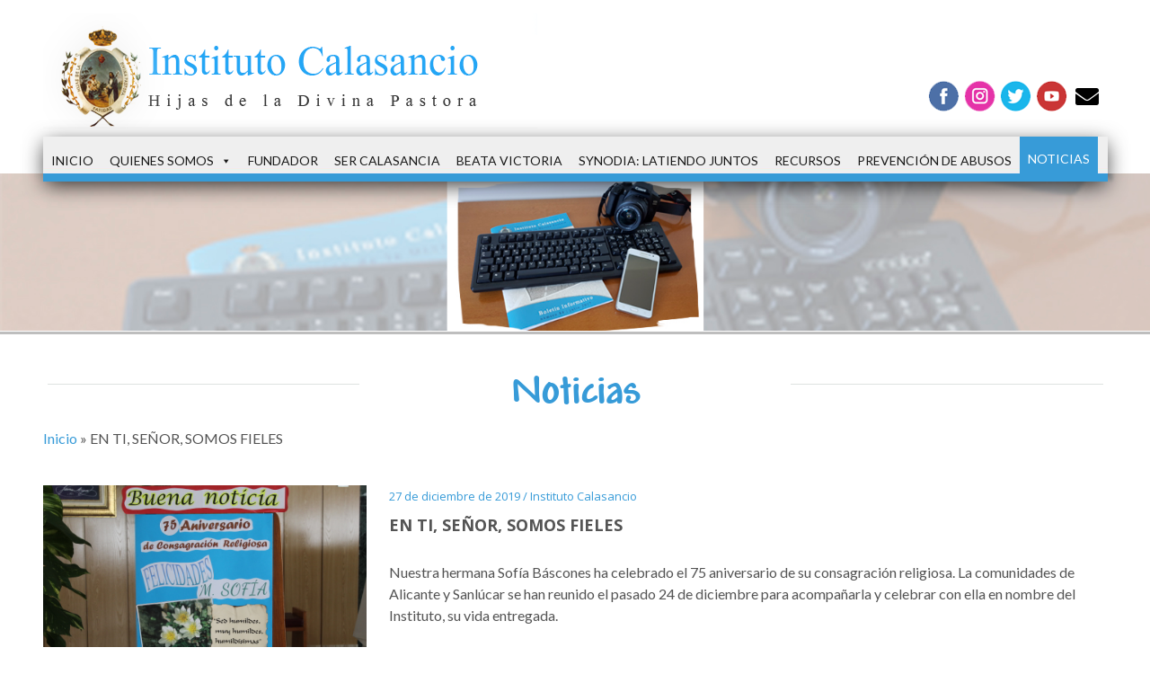

--- FILE ---
content_type: text/html; charset=UTF-8
request_url: https://www.institutocalasancio.es/sin-categorizar/en-ti-senor-somos-fieles
body_size: 26369
content:
<!DOCTYPE html>
<html lang="es" class="no-js">
<head>
<meta charset="UTF-8">
<meta name="viewport" content="width=device-width, initial-scale=1">
<link href='https://fonts.googleapis.com/css?family=Lato:400,700,900italic,300|Open+Sans:400,300,600,700' rel='stylesheet' type='text/css'>
<link rel="profile" href="https://gmpg.org/xfn/11">
<script>(function(html){html.className = html.className.replace(/\bno-js\b/,'js')})(document.documentElement);</script>
<meta name='robots' content='index, follow, max-image-preview:large, max-snippet:-1, max-video-preview:-1' />
<!-- This site is optimized with the Yoast SEO plugin v26.8 - https://yoast.com/product/yoast-seo-wordpress/ -->
<title>EN TI, SEÑOR, SOMOS FIELES - Instituto Calasancio Hijas de la Divina Pastora</title>
<link rel="canonical" href="https://www.institutocalasancio.es/sin-categorizar/en-ti-senor-somos-fieles" />
<meta property="og:locale" content="es_ES" />
<meta property="og:type" content="article" />
<meta property="og:title" content="EN TI, SEÑOR, SOMOS FIELES - Instituto Calasancio Hijas de la Divina Pastora" />
<meta property="og:description" content="Nuestra hermana Sofía Báscones ha celebrado el 75 aniversario de su consagración religiosa.&nbsp;La comunidades de Alicante y Sanlúcar se han reunido el pasado 24 de diciembre para acompañarla y celebrar con ella en nombre del Instituto, su vida entregada. Damos gracias a Dios, a su familia y a todas las hermanas y laicos calasancios que &hellip; Continuar leyendo &quot;EN TI, SEÑOR, SOMOS FIELES&quot;" />
<meta property="og:url" content="https://www.institutocalasancio.es/sin-categorizar/en-ti-senor-somos-fieles" />
<meta property="og:site_name" content="Instituto Calasancio Hijas de la Divina Pastora" />
<meta property="article:published_time" content="2019-12-27T06:04:57+00:00" />
<meta property="article:modified_time" content="2019-12-29T12:52:07+00:00" />
<meta property="og:image" content="https://www.institutocalasancio.es/wp-content/uploads/2019/12/IMG_1604-1024x683.jpg" />
<meta property="og:image:width" content="1024" />
<meta property="og:image:height" content="683" />
<meta property="og:image:type" content="image/jpeg" />
<meta name="author" content="admin_0D9inIeCDmer" />
<meta name="twitter:card" content="summary_large_image" />
<meta name="twitter:label1" content="Escrito por" />
<meta name="twitter:data1" content="admin_0D9inIeCDmer" />
<meta name="twitter:label2" content="Tiempo de lectura" />
<meta name="twitter:data2" content="1 minuto" />
<script type="application/ld+json" class="yoast-schema-graph">{"@context":"https://schema.org","@graph":[{"@type":"Article","@id":"https://www.institutocalasancio.es/sin-categorizar/en-ti-senor-somos-fieles#article","isPartOf":{"@id":"https://www.institutocalasancio.es/sin-categorizar/en-ti-senor-somos-fieles"},"author":{"name":"admin_0D9inIeCDmer","@id":"https://www.institutocalasancio.es/#/schema/person/e34e8301dcabf95eff9e3956179a10d6"},"headline":"EN TI, SEÑOR, SOMOS FIELES","datePublished":"2019-12-27T06:04:57+00:00","dateModified":"2019-12-29T12:52:07+00:00","mainEntityOfPage":{"@id":"https://www.institutocalasancio.es/sin-categorizar/en-ti-senor-somos-fieles"},"wordCount":113,"commentCount":0,"image":{"@id":"https://www.institutocalasancio.es/sin-categorizar/en-ti-senor-somos-fieles#primaryimage"},"thumbnailUrl":"https://www.institutocalasancio.es/wp-content/uploads/2019/12/IMG_1604.jpg","articleSection":["BODAS DE PLATA Y ORO","Noticias","Sin categorizar"],"inLanguage":"es","potentialAction":[{"@type":"CommentAction","name":"Comment","target":["https://www.institutocalasancio.es/sin-categorizar/en-ti-senor-somos-fieles#respond"]}]},{"@type":"WebPage","@id":"https://www.institutocalasancio.es/sin-categorizar/en-ti-senor-somos-fieles","url":"https://www.institutocalasancio.es/sin-categorizar/en-ti-senor-somos-fieles","name":"EN TI, SEÑOR, SOMOS FIELES - Instituto Calasancio Hijas de la Divina Pastora","isPartOf":{"@id":"https://www.institutocalasancio.es/#website"},"primaryImageOfPage":{"@id":"https://www.institutocalasancio.es/sin-categorizar/en-ti-senor-somos-fieles#primaryimage"},"image":{"@id":"https://www.institutocalasancio.es/sin-categorizar/en-ti-senor-somos-fieles#primaryimage"},"thumbnailUrl":"https://www.institutocalasancio.es/wp-content/uploads/2019/12/IMG_1604.jpg","datePublished":"2019-12-27T06:04:57+00:00","dateModified":"2019-12-29T12:52:07+00:00","author":{"@id":"https://www.institutocalasancio.es/#/schema/person/e34e8301dcabf95eff9e3956179a10d6"},"breadcrumb":{"@id":"https://www.institutocalasancio.es/sin-categorizar/en-ti-senor-somos-fieles#breadcrumb"},"inLanguage":"es","potentialAction":[{"@type":"ReadAction","target":["https://www.institutocalasancio.es/sin-categorizar/en-ti-senor-somos-fieles"]}]},{"@type":"ImageObject","inLanguage":"es","@id":"https://www.institutocalasancio.es/sin-categorizar/en-ti-senor-somos-fieles#primaryimage","url":"https://www.institutocalasancio.es/wp-content/uploads/2019/12/IMG_1604.jpg","contentUrl":"https://www.institutocalasancio.es/wp-content/uploads/2019/12/IMG_1604.jpg","width":3456,"height":2304},{"@type":"BreadcrumbList","@id":"https://www.institutocalasancio.es/sin-categorizar/en-ti-senor-somos-fieles#breadcrumb","itemListElement":[{"@type":"ListItem","position":1,"name":"Inicio","item":"https://www.institutocalasancio.es/"},{"@type":"ListItem","position":2,"name":"EN TI, SEÑOR, SOMOS FIELES"}]},{"@type":"WebSite","@id":"https://www.institutocalasancio.es/#website","url":"https://www.institutocalasancio.es/","name":"Instituto Calasancio Hijas de la Divina Pastora","description":"Instituto Calasancio","potentialAction":[{"@type":"SearchAction","target":{"@type":"EntryPoint","urlTemplate":"https://www.institutocalasancio.es/?s={search_term_string}"},"query-input":{"@type":"PropertyValueSpecification","valueRequired":true,"valueName":"search_term_string"}}],"inLanguage":"es"},{"@type":"Person","@id":"https://www.institutocalasancio.es/#/schema/person/e34e8301dcabf95eff9e3956179a10d6","name":"admin_0D9inIeCDmer","image":{"@type":"ImageObject","inLanguage":"es","@id":"https://www.institutocalasancio.es/#/schema/person/image/","url":"https://secure.gravatar.com/avatar/a3ef859b8eb8b294626730bc8e978d84b7705250e7f3921eed19929b5533a309?s=96&d=mm&r=g","contentUrl":"https://secure.gravatar.com/avatar/a3ef859b8eb8b294626730bc8e978d84b7705250e7f3921eed19929b5533a309?s=96&d=mm&r=g","caption":"admin_0D9inIeCDmer"},"url":"https://www.institutocalasancio.es/author/admin_0d9iniecdmer"}]}</script>
<!-- / Yoast SEO plugin. -->
<link rel='dns-prefetch' href='//fonts.googleapis.com' />
<link rel="alternate" type="application/rss+xml" title="Instituto Calasancio Hijas de la Divina Pastora &raquo; Feed" href="https://www.institutocalasancio.es/feed" />
<link rel="alternate" type="application/rss+xml" title="Instituto Calasancio Hijas de la Divina Pastora &raquo; Feed de los comentarios" href="https://www.institutocalasancio.es/comments/feed" />
<link rel="alternate" type="application/rss+xml" title="Instituto Calasancio Hijas de la Divina Pastora &raquo; Comentario EN TI, SEÑOR, SOMOS FIELES del feed" href="https://www.institutocalasancio.es/sin-categorizar/en-ti-senor-somos-fieles/feed" />
<link rel="alternate" title="oEmbed (JSON)" type="application/json+oembed" href="https://www.institutocalasancio.es/wp-json/oembed/1.0/embed?url=https%3A%2F%2Fwww.institutocalasancio.es%2Fsin-categorizar%2Fen-ti-senor-somos-fieles" />
<link rel="alternate" title="oEmbed (XML)" type="text/xml+oembed" href="https://www.institutocalasancio.es/wp-json/oembed/1.0/embed?url=https%3A%2F%2Fwww.institutocalasancio.es%2Fsin-categorizar%2Fen-ti-senor-somos-fieles&#038;format=xml" />
<style id='wp-img-auto-sizes-contain-inline-css' type='text/css'>
img:is([sizes=auto i],[sizes^="auto," i]){contain-intrinsic-size:3000px 1500px}
/*# sourceURL=wp-img-auto-sizes-contain-inline-css */
</style>
<link rel='stylesheet' id='sbr_styles-css' href='https://www.institutocalasancio.es/wp-content/plugins/reviews-feed/assets/css/sbr-styles.min.css?ver=2.1.1' type='text/css' media='all' />
<link rel='stylesheet' id='sbi_styles-css' href='https://www.institutocalasancio.es/wp-content/plugins/instagram-feed/css/sbi-styles.min.css?ver=6.10.0' type='text/css' media='all' />
<style id='wp-emoji-styles-inline-css' type='text/css'>
img.wp-smiley, img.emoji {
display: inline !important;
border: none !important;
box-shadow: none !important;
height: 1em !important;
width: 1em !important;
margin: 0 0.07em !important;
vertical-align: -0.1em !important;
background: none !important;
padding: 0 !important;
}
/*# sourceURL=wp-emoji-styles-inline-css */
</style>
<style id='wp-block-library-inline-css' type='text/css'>
:root{--wp-block-synced-color:#7a00df;--wp-block-synced-color--rgb:122,0,223;--wp-bound-block-color:var(--wp-block-synced-color);--wp-editor-canvas-background:#ddd;--wp-admin-theme-color:#007cba;--wp-admin-theme-color--rgb:0,124,186;--wp-admin-theme-color-darker-10:#006ba1;--wp-admin-theme-color-darker-10--rgb:0,107,160.5;--wp-admin-theme-color-darker-20:#005a87;--wp-admin-theme-color-darker-20--rgb:0,90,135;--wp-admin-border-width-focus:2px}@media (min-resolution:192dpi){:root{--wp-admin-border-width-focus:1.5px}}.wp-element-button{cursor:pointer}:root .has-very-light-gray-background-color{background-color:#eee}:root .has-very-dark-gray-background-color{background-color:#313131}:root .has-very-light-gray-color{color:#eee}:root .has-very-dark-gray-color{color:#313131}:root .has-vivid-green-cyan-to-vivid-cyan-blue-gradient-background{background:linear-gradient(135deg,#00d084,#0693e3)}:root .has-purple-crush-gradient-background{background:linear-gradient(135deg,#34e2e4,#4721fb 50%,#ab1dfe)}:root .has-hazy-dawn-gradient-background{background:linear-gradient(135deg,#faaca8,#dad0ec)}:root .has-subdued-olive-gradient-background{background:linear-gradient(135deg,#fafae1,#67a671)}:root .has-atomic-cream-gradient-background{background:linear-gradient(135deg,#fdd79a,#004a59)}:root .has-nightshade-gradient-background{background:linear-gradient(135deg,#330968,#31cdcf)}:root .has-midnight-gradient-background{background:linear-gradient(135deg,#020381,#2874fc)}:root{--wp--preset--font-size--normal:16px;--wp--preset--font-size--huge:42px}.has-regular-font-size{font-size:1em}.has-larger-font-size{font-size:2.625em}.has-normal-font-size{font-size:var(--wp--preset--font-size--normal)}.has-huge-font-size{font-size:var(--wp--preset--font-size--huge)}.has-text-align-center{text-align:center}.has-text-align-left{text-align:left}.has-text-align-right{text-align:right}.has-fit-text{white-space:nowrap!important}#end-resizable-editor-section{display:none}.aligncenter{clear:both}.items-justified-left{justify-content:flex-start}.items-justified-center{justify-content:center}.items-justified-right{justify-content:flex-end}.items-justified-space-between{justify-content:space-between}.screen-reader-text{border:0;clip-path:inset(50%);height:1px;margin:-1px;overflow:hidden;padding:0;position:absolute;width:1px;word-wrap:normal!important}.screen-reader-text:focus{background-color:#ddd;clip-path:none;color:#444;display:block;font-size:1em;height:auto;left:5px;line-height:normal;padding:15px 23px 14px;text-decoration:none;top:5px;width:auto;z-index:100000}html :where(.has-border-color){border-style:solid}html :where([style*=border-top-color]){border-top-style:solid}html :where([style*=border-right-color]){border-right-style:solid}html :where([style*=border-bottom-color]){border-bottom-style:solid}html :where([style*=border-left-color]){border-left-style:solid}html :where([style*=border-width]){border-style:solid}html :where([style*=border-top-width]){border-top-style:solid}html :where([style*=border-right-width]){border-right-style:solid}html :where([style*=border-bottom-width]){border-bottom-style:solid}html :where([style*=border-left-width]){border-left-style:solid}html :where(img[class*=wp-image-]){height:auto;max-width:100%}:where(figure){margin:0 0 1em}html :where(.is-position-sticky){--wp-admin--admin-bar--position-offset:var(--wp-admin--admin-bar--height,0px)}@media screen and (max-width:600px){html :where(.is-position-sticky){--wp-admin--admin-bar--position-offset:0px}}
/*# sourceURL=wp-block-library-inline-css */
</style><style id='global-styles-inline-css' type='text/css'>
:root{--wp--preset--aspect-ratio--square: 1;--wp--preset--aspect-ratio--4-3: 4/3;--wp--preset--aspect-ratio--3-4: 3/4;--wp--preset--aspect-ratio--3-2: 3/2;--wp--preset--aspect-ratio--2-3: 2/3;--wp--preset--aspect-ratio--16-9: 16/9;--wp--preset--aspect-ratio--9-16: 9/16;--wp--preset--color--black: #000000;--wp--preset--color--cyan-bluish-gray: #abb8c3;--wp--preset--color--white: #ffffff;--wp--preset--color--pale-pink: #f78da7;--wp--preset--color--vivid-red: #cf2e2e;--wp--preset--color--luminous-vivid-orange: #ff6900;--wp--preset--color--luminous-vivid-amber: #fcb900;--wp--preset--color--light-green-cyan: #7bdcb5;--wp--preset--color--vivid-green-cyan: #00d084;--wp--preset--color--pale-cyan-blue: #8ed1fc;--wp--preset--color--vivid-cyan-blue: #0693e3;--wp--preset--color--vivid-purple: #9b51e0;--wp--preset--gradient--vivid-cyan-blue-to-vivid-purple: linear-gradient(135deg,rgb(6,147,227) 0%,rgb(155,81,224) 100%);--wp--preset--gradient--light-green-cyan-to-vivid-green-cyan: linear-gradient(135deg,rgb(122,220,180) 0%,rgb(0,208,130) 100%);--wp--preset--gradient--luminous-vivid-amber-to-luminous-vivid-orange: linear-gradient(135deg,rgb(252,185,0) 0%,rgb(255,105,0) 100%);--wp--preset--gradient--luminous-vivid-orange-to-vivid-red: linear-gradient(135deg,rgb(255,105,0) 0%,rgb(207,46,46) 100%);--wp--preset--gradient--very-light-gray-to-cyan-bluish-gray: linear-gradient(135deg,rgb(238,238,238) 0%,rgb(169,184,195) 100%);--wp--preset--gradient--cool-to-warm-spectrum: linear-gradient(135deg,rgb(74,234,220) 0%,rgb(151,120,209) 20%,rgb(207,42,186) 40%,rgb(238,44,130) 60%,rgb(251,105,98) 80%,rgb(254,248,76) 100%);--wp--preset--gradient--blush-light-purple: linear-gradient(135deg,rgb(255,206,236) 0%,rgb(152,150,240) 100%);--wp--preset--gradient--blush-bordeaux: linear-gradient(135deg,rgb(254,205,165) 0%,rgb(254,45,45) 50%,rgb(107,0,62) 100%);--wp--preset--gradient--luminous-dusk: linear-gradient(135deg,rgb(255,203,112) 0%,rgb(199,81,192) 50%,rgb(65,88,208) 100%);--wp--preset--gradient--pale-ocean: linear-gradient(135deg,rgb(255,245,203) 0%,rgb(182,227,212) 50%,rgb(51,167,181) 100%);--wp--preset--gradient--electric-grass: linear-gradient(135deg,rgb(202,248,128) 0%,rgb(113,206,126) 100%);--wp--preset--gradient--midnight: linear-gradient(135deg,rgb(2,3,129) 0%,rgb(40,116,252) 100%);--wp--preset--font-size--small: 13px;--wp--preset--font-size--medium: 20px;--wp--preset--font-size--large: 36px;--wp--preset--font-size--x-large: 42px;--wp--preset--spacing--20: 0.44rem;--wp--preset--spacing--30: 0.67rem;--wp--preset--spacing--40: 1rem;--wp--preset--spacing--50: 1.5rem;--wp--preset--spacing--60: 2.25rem;--wp--preset--spacing--70: 3.38rem;--wp--preset--spacing--80: 5.06rem;--wp--preset--shadow--natural: 6px 6px 9px rgba(0, 0, 0, 0.2);--wp--preset--shadow--deep: 12px 12px 50px rgba(0, 0, 0, 0.4);--wp--preset--shadow--sharp: 6px 6px 0px rgba(0, 0, 0, 0.2);--wp--preset--shadow--outlined: 6px 6px 0px -3px rgb(255, 255, 255), 6px 6px rgb(0, 0, 0);--wp--preset--shadow--crisp: 6px 6px 0px rgb(0, 0, 0);}:where(.is-layout-flex){gap: 0.5em;}:where(.is-layout-grid){gap: 0.5em;}body .is-layout-flex{display: flex;}.is-layout-flex{flex-wrap: wrap;align-items: center;}.is-layout-flex > :is(*, div){margin: 0;}body .is-layout-grid{display: grid;}.is-layout-grid > :is(*, div){margin: 0;}:where(.wp-block-columns.is-layout-flex){gap: 2em;}:where(.wp-block-columns.is-layout-grid){gap: 2em;}:where(.wp-block-post-template.is-layout-flex){gap: 1.25em;}:where(.wp-block-post-template.is-layout-grid){gap: 1.25em;}.has-black-color{color: var(--wp--preset--color--black) !important;}.has-cyan-bluish-gray-color{color: var(--wp--preset--color--cyan-bluish-gray) !important;}.has-white-color{color: var(--wp--preset--color--white) !important;}.has-pale-pink-color{color: var(--wp--preset--color--pale-pink) !important;}.has-vivid-red-color{color: var(--wp--preset--color--vivid-red) !important;}.has-luminous-vivid-orange-color{color: var(--wp--preset--color--luminous-vivid-orange) !important;}.has-luminous-vivid-amber-color{color: var(--wp--preset--color--luminous-vivid-amber) !important;}.has-light-green-cyan-color{color: var(--wp--preset--color--light-green-cyan) !important;}.has-vivid-green-cyan-color{color: var(--wp--preset--color--vivid-green-cyan) !important;}.has-pale-cyan-blue-color{color: var(--wp--preset--color--pale-cyan-blue) !important;}.has-vivid-cyan-blue-color{color: var(--wp--preset--color--vivid-cyan-blue) !important;}.has-vivid-purple-color{color: var(--wp--preset--color--vivid-purple) !important;}.has-black-background-color{background-color: var(--wp--preset--color--black) !important;}.has-cyan-bluish-gray-background-color{background-color: var(--wp--preset--color--cyan-bluish-gray) !important;}.has-white-background-color{background-color: var(--wp--preset--color--white) !important;}.has-pale-pink-background-color{background-color: var(--wp--preset--color--pale-pink) !important;}.has-vivid-red-background-color{background-color: var(--wp--preset--color--vivid-red) !important;}.has-luminous-vivid-orange-background-color{background-color: var(--wp--preset--color--luminous-vivid-orange) !important;}.has-luminous-vivid-amber-background-color{background-color: var(--wp--preset--color--luminous-vivid-amber) !important;}.has-light-green-cyan-background-color{background-color: var(--wp--preset--color--light-green-cyan) !important;}.has-vivid-green-cyan-background-color{background-color: var(--wp--preset--color--vivid-green-cyan) !important;}.has-pale-cyan-blue-background-color{background-color: var(--wp--preset--color--pale-cyan-blue) !important;}.has-vivid-cyan-blue-background-color{background-color: var(--wp--preset--color--vivid-cyan-blue) !important;}.has-vivid-purple-background-color{background-color: var(--wp--preset--color--vivid-purple) !important;}.has-black-border-color{border-color: var(--wp--preset--color--black) !important;}.has-cyan-bluish-gray-border-color{border-color: var(--wp--preset--color--cyan-bluish-gray) !important;}.has-white-border-color{border-color: var(--wp--preset--color--white) !important;}.has-pale-pink-border-color{border-color: var(--wp--preset--color--pale-pink) !important;}.has-vivid-red-border-color{border-color: var(--wp--preset--color--vivid-red) !important;}.has-luminous-vivid-orange-border-color{border-color: var(--wp--preset--color--luminous-vivid-orange) !important;}.has-luminous-vivid-amber-border-color{border-color: var(--wp--preset--color--luminous-vivid-amber) !important;}.has-light-green-cyan-border-color{border-color: var(--wp--preset--color--light-green-cyan) !important;}.has-vivid-green-cyan-border-color{border-color: var(--wp--preset--color--vivid-green-cyan) !important;}.has-pale-cyan-blue-border-color{border-color: var(--wp--preset--color--pale-cyan-blue) !important;}.has-vivid-cyan-blue-border-color{border-color: var(--wp--preset--color--vivid-cyan-blue) !important;}.has-vivid-purple-border-color{border-color: var(--wp--preset--color--vivid-purple) !important;}.has-vivid-cyan-blue-to-vivid-purple-gradient-background{background: var(--wp--preset--gradient--vivid-cyan-blue-to-vivid-purple) !important;}.has-light-green-cyan-to-vivid-green-cyan-gradient-background{background: var(--wp--preset--gradient--light-green-cyan-to-vivid-green-cyan) !important;}.has-luminous-vivid-amber-to-luminous-vivid-orange-gradient-background{background: var(--wp--preset--gradient--luminous-vivid-amber-to-luminous-vivid-orange) !important;}.has-luminous-vivid-orange-to-vivid-red-gradient-background{background: var(--wp--preset--gradient--luminous-vivid-orange-to-vivid-red) !important;}.has-very-light-gray-to-cyan-bluish-gray-gradient-background{background: var(--wp--preset--gradient--very-light-gray-to-cyan-bluish-gray) !important;}.has-cool-to-warm-spectrum-gradient-background{background: var(--wp--preset--gradient--cool-to-warm-spectrum) !important;}.has-blush-light-purple-gradient-background{background: var(--wp--preset--gradient--blush-light-purple) !important;}.has-blush-bordeaux-gradient-background{background: var(--wp--preset--gradient--blush-bordeaux) !important;}.has-luminous-dusk-gradient-background{background: var(--wp--preset--gradient--luminous-dusk) !important;}.has-pale-ocean-gradient-background{background: var(--wp--preset--gradient--pale-ocean) !important;}.has-electric-grass-gradient-background{background: var(--wp--preset--gradient--electric-grass) !important;}.has-midnight-gradient-background{background: var(--wp--preset--gradient--midnight) !important;}.has-small-font-size{font-size: var(--wp--preset--font-size--small) !important;}.has-medium-font-size{font-size: var(--wp--preset--font-size--medium) !important;}.has-large-font-size{font-size: var(--wp--preset--font-size--large) !important;}.has-x-large-font-size{font-size: var(--wp--preset--font-size--x-large) !important;}
/*# sourceURL=global-styles-inline-css */
</style>
<style id='classic-theme-styles-inline-css' type='text/css'>
/*! This file is auto-generated */
.wp-block-button__link{color:#fff;background-color:#32373c;border-radius:9999px;box-shadow:none;text-decoration:none;padding:calc(.667em + 2px) calc(1.333em + 2px);font-size:1.125em}.wp-block-file__button{background:#32373c;color:#fff;text-decoration:none}
/*# sourceURL=/wp-includes/css/classic-themes.min.css */
</style>
<link rel='stylesheet' id='contact-form-7-css' href='https://www.institutocalasancio.es/wp-content/plugins/contact-form-7/includes/css/styles.css?ver=6.1.4' type='text/css' media='all' />
<link rel='stylesheet' id='ctf_styles-css' href='https://www.institutocalasancio.es/wp-content/plugins/custom-twitter-feeds/css/ctf-styles.min.css?ver=2.3.1' type='text/css' media='all' />
<link rel='stylesheet' id='megamenu-css' href='https://www.institutocalasancio.es/wp-content/uploads/maxmegamenu/style.css?ver=5e4c9b' type='text/css' media='all' />
<link rel='stylesheet' id='dashicons-css' href='https://www.institutocalasancio.es/wp-includes/css/dashicons.min.css?ver=4748273821f709e49191104b4822e30c' type='text/css' media='all' />
<link rel='stylesheet' id='twentysixteen-fonts-css' href='https://fonts.googleapis.com/css?family=Merriweather%3A400%2C700%2C900%2C400italic%2C700italic%2C900italic%7CMontserrat%3A400%2C700%7CInconsolata%3A400&#038;subset=latin%2Clatin-ext' type='text/css' media='all' />
<link rel='stylesheet' id='genericons-css' href='https://www.institutocalasancio.es/wp-content/themes/institutocalasancio/genericons/genericons.css?ver=3.4.1' type='text/css' media='all' />
<link rel='stylesheet' id='twentysixteen-style-css' href='https://www.institutocalasancio.es/wp-content/themes/institutocalasancio/style.css?ver=4748273821f709e49191104b4822e30c' type='text/css' media='all' />
<link rel='stylesheet' id='wp-block-paragraph-css' href='https://www.institutocalasancio.es/wp-includes/blocks/paragraph/style.min.css?ver=4748273821f709e49191104b4822e30c' type='text/css' media='all' />
<script src='//www.institutocalasancio.es/wp-content/cache/wpfc-minified/g21dmsxk/dy8ce.js' type="text/javascript"></script>
<!-- <script type="text/javascript" src="https://www.institutocalasancio.es/wp-includes/js/jquery/jquery.min.js?ver=3.7.1" id="jquery-core-js"></script> -->
<!-- <script type="text/javascript" src="https://www.institutocalasancio.es/wp-includes/js/jquery/jquery-migrate.min.js?ver=3.4.1" id="jquery-migrate-js"></script> -->
<link rel="https://api.w.org/" href="https://www.institutocalasancio.es/wp-json/" /><link rel="alternate" title="JSON" type="application/json" href="https://www.institutocalasancio.es/wp-json/wp/v2/posts/6734" /><link rel="EditURI" type="application/rsd+xml" title="RSD" href="https://www.institutocalasancio.es/xmlrpc.php?rsd" />
<link rel='shortlink' href='https://www.institutocalasancio.es/?p=6734' />
<meta name="generator" content="Powered by Slider Revolution 6.7.40 - responsive, Mobile-Friendly Slider Plugin for WordPress with comfortable drag and drop interface." />
<script>function setREVStartSize(e){
//window.requestAnimationFrame(function() {
window.RSIW = window.RSIW===undefined ? window.innerWidth : window.RSIW;
window.RSIH = window.RSIH===undefined ? window.innerHeight : window.RSIH;
try {
var pw = document.getElementById(e.c).parentNode.offsetWidth,
newh;
pw = pw===0 || isNaN(pw) || (e.l=="fullwidth" || e.layout=="fullwidth") ? window.RSIW : pw;
e.tabw = e.tabw===undefined ? 0 : parseInt(e.tabw);
e.thumbw = e.thumbw===undefined ? 0 : parseInt(e.thumbw);
e.tabh = e.tabh===undefined ? 0 : parseInt(e.tabh);
e.thumbh = e.thumbh===undefined ? 0 : parseInt(e.thumbh);
e.tabhide = e.tabhide===undefined ? 0 : parseInt(e.tabhide);
e.thumbhide = e.thumbhide===undefined ? 0 : parseInt(e.thumbhide);
e.mh = e.mh===undefined || e.mh=="" || e.mh==="auto" ? 0 : parseInt(e.mh,0);
if(e.layout==="fullscreen" || e.l==="fullscreen")
newh = Math.max(e.mh,window.RSIH);
else{
e.gw = Array.isArray(e.gw) ? e.gw : [e.gw];
for (var i in e.rl) if (e.gw[i]===undefined || e.gw[i]===0) e.gw[i] = e.gw[i-1];
e.gh = e.el===undefined || e.el==="" || (Array.isArray(e.el) && e.el.length==0)? e.gh : e.el;
e.gh = Array.isArray(e.gh) ? e.gh : [e.gh];
for (var i in e.rl) if (e.gh[i]===undefined || e.gh[i]===0) e.gh[i] = e.gh[i-1];
var nl = new Array(e.rl.length),
ix = 0,
sl;
e.tabw = e.tabhide>=pw ? 0 : e.tabw;
e.thumbw = e.thumbhide>=pw ? 0 : e.thumbw;
e.tabh = e.tabhide>=pw ? 0 : e.tabh;
e.thumbh = e.thumbhide>=pw ? 0 : e.thumbh;
for (var i in e.rl) nl[i] = e.rl[i]<window.RSIW ? 0 : e.rl[i];
sl = nl[0];
for (var i in nl) if (sl>nl[i] && nl[i]>0) { sl = nl[i]; ix=i;}
var m = pw>(e.gw[ix]+e.tabw+e.thumbw) ? 1 : (pw-(e.tabw+e.thumbw)) / (e.gw[ix]);
newh =  (e.gh[ix] * m) + (e.tabh + e.thumbh);
}
var el = document.getElementById(e.c);
if (el!==null && el) el.style.height = newh+"px";
el = document.getElementById(e.c+"_wrapper");
if (el!==null && el) {
el.style.height = newh+"px";
el.style.display = "block";
}
} catch(e){
console.log("Failure at Presize of Slider:" + e)
}
//});
};</script>
<style type="text/css" id="wp-custom-css">
.twitter-timeline, .caja_redes > div {height: 100% !important;}		</style>
<style type="text/css">/** Mega Menu CSS: fs **/</style>
<link href="https://www.institutocalasancio.es/wp-content/themes/institutocalasancio/owl.carousel.2.0.0-beta.2.4/assets/owl.carousel.css" rel="stylesheet"/>
<script src='//www.institutocalasancio.es/wp-content/cache/wpfc-minified/m94xxhpy/dy8a9.js' type="text/javascript"></script>
<!-- <script type="text/javascript" src="https://www.institutocalasancio.es/wp-content/themes/institutocalasancio/owl.carousel.2.0.0-beta.2.4/owl.carousel.js"></script> -->
<script src='https://www.google.com/recaptcha/api.js'></script>
<link rel="stylesheet" href="https://use.fontawesome.com/releases/v5.7.0/css/all.css" integrity="sha384-lZN37f5QGtY3VHgisS14W3ExzMWZxybE1SJSEsQp9S+oqd12jhcu+A56Ebc1zFSJ" crossorigin="anonymous">
<script>
(function(i,s,o,g,r,a,m){i['GoogleAnalyticsObject']=r;i[r]=i[r]||function(){
(i[r].q=i[r].q||[]).push(arguments)},i[r].l=1*new Date();a=s.createElement(o),
m=s.getElementsByTagName(o)[0];a.async=1;a.src=g;m.parentNode.insertBefore(a,m)
})(window,document,'script','https://www.google-analytics.com/analytics.js','ga');
ga('create', 'UA-109987826-1', 'auto');
ga('send', 'pageview');
</script>
<link rel='stylesheet' id='rs-plugin-settings-css' href='//www.institutocalasancio.es/wp-content/plugins/revslider/sr6/assets/css/rs6.css?ver=6.7.40' type='text/css' media='all' />
<style id='rs-plugin-settings-inline-css' type='text/css'>
.tp-caption a{color:#ff7302;text-shadow:none;-webkit-transition:all 0.2s ease-out;-moz-transition:all 0.2s ease-out;-o-transition:all 0.2s ease-out;-ms-transition:all 0.2s ease-out}.tp-caption a:hover{color:#ffa902}.tp-caption a{color:#ff7302;text-shadow:none;-webkit-transition:all 0.2s ease-out;-moz-transition:all 0.2s ease-out;-o-transition:all 0.2s ease-out;-ms-transition:all 0.2s ease-out}.tp-caption a:hover{color:#ffa902}
/*# sourceURL=rs-plugin-settings-inline-css */
</style>
</head>
<body data-rsssl=1 class="wp-singular post-template-default single single-post postid-6734 single-format-standard wp-theme-institutocalasancio mega-menu-primary group-blog">
<div class="ancho_total no_float">
<div class="ancho_estandar ocul_650">
<a title="Instituto Calasancio" href="https://www.institutocalasancio.es/">
<img src="https://www.institutocalasancio.es/wp-content/themes/institutocalasancio/img/logo.png" class="logo" alt="Instituto Calasancio" title="Instituto Calasancio">
</a>
<div class="col_right_header top30">
<div class="no_float top60"></div>
<a href="https://www.institutocalasancio.es/contacto" title="contacto" class="fright icon_social" rel="nofollow" style="display: flex;
align-items: center;
justify-content: center;"><i style="font-size: 26px; color: black;" class="fa fa-envelope"></i></a>
<a href="https://www.youtube.com/channel/UCX2dAic7nEXKfNcm3NZnKpA" title="youtube" class="fright icon_social icon_youtube" target="_blank" rel="nofollow"></a>
<a href="https://twitter.com/calasanciaspv" title="twitter" class="fright icon_social icon_twitter" target="_blank" rel="nofollow"></a>
<a href="https://www.instagram.com/icalasanciohdp/" title="instagram" class="fright icon_social icon_instagram" target="_blank" rel="nofollow"></a>
<a href="https://www.facebook.com/ICHDP/" title="facebook" class="fright icon_social icon_facebook" target="_blank" rel="nofollow"></a>
<div class="buscador_header"></div>
</div>
</div>
<div class="ancho_estandar mos_650">
<div class="top20">
<div class="fleft_500">
<a href="https://www.facebook.com/ICHDP/" title="facebook" class="fleft icon_social icon_facebook" target="_blank" rel="nofollow"></a>
<a href="https://twitter.com/calasanciaspv" title="twitter" class="fleft icon_social icon_twitter" target="_blank" rel="nofollow"></a>
<a href="https://www.instagram.com/icalasanciohdp/" title="instagram" class="fleft icon_social icon_instagram" target="_blank" rel="nofollow"></a>
<a href="https://www.youtube.com/channel/UCX2dAic7nEXKfNcm3NZnKpA" title="youtube" class="fleft icon_social icon_youtube" target="_blank" rel="nofollow"></a>
<a href="https://demo.congregazone.com/" title="zona privada" class="fleft icon_social icon_privada" target="_blank" rel="nofollow"></a>
<a href="https://www.institutocalasancio.es//search.php" title="buscador" class="fleft icon_social icon_buscador"></a>
</div>
<div class="bottom20_500">&nbsp;</div>
</div>
<div class="no_float"></div>
<div class="top20 tcenter">
<a title="Instituto Calasancio" href="https://www.institutocalasancio.es/">
<img src="https://www.institutocalasancio.es/wp-content/themes/institutocalasancio/img/logo.png" class="w250" alt="Instituto Calasancio" title="Instituto Calasancio">
</a>
</div>
</div>
<div class="no_float"></div>
<div class="menu_prin">
<div class="ancho_estandar">
<div class="menu-container">
<div id="mega-menu-wrap-primary" class="mega-menu-wrap"><div class="mega-menu-toggle"><div class="mega-toggle-blocks-left"></div><div class="mega-toggle-blocks-center"></div><div class="mega-toggle-blocks-right"><div class='mega-toggle-block mega-menu-toggle-block mega-toggle-block-1' id='mega-toggle-block-1' tabindex='0'><span class='mega-toggle-label' role='button' aria-expanded='false'><span class='mega-toggle-label-closed'>MENU</span><span class='mega-toggle-label-open'>MENU</span></span></div></div></div><ul id="mega-menu-primary" class="mega-menu max-mega-menu mega-menu-horizontal mega-no-js" data-event="hover_intent" data-effect="fade_up" data-effect-speed="200" data-effect-mobile="disabled" data-effect-speed-mobile="0" data-mobile-force-width="false" data-second-click="go" data-document-click="collapse" data-vertical-behaviour="standard" data-breakpoint="1003" data-unbind="true" data-mobile-state="collapse_all" data-mobile-direction="vertical" data-hover-intent-timeout="300" data-hover-intent-interval="100"><li class="mega-menu-item mega-menu-item-type-post_type mega-menu-item-object-page mega-menu-item-home mega-align-bottom-left mega-menu-flyout mega-menu-item-44" id="mega-menu-item-44"><a class="mega-menu-link" href="https://www.institutocalasancio.es/" tabindex="0">Inicio</a></li><li class="mega-menu-item mega-menu-item-type-custom mega-menu-item-object-custom mega-menu-item-has-children mega-align-bottom-left mega-menu-flyout mega-menu-item-11599" id="mega-menu-item-11599"><a class="mega-menu-link" href="#" aria-expanded="false" tabindex="0">Quienes somos<span class="mega-indicator" aria-hidden="true"></span></a>
<ul class="mega-sub-menu">
<li class="mega-menu-item mega-menu-item-type-post_type mega-menu-item-object-page mega-menu-item-1886" id="mega-menu-item-1886"><a class="mega-menu-link" href="https://www.institutocalasancio.es/quienes-somos">Nuestra Identidad</a></li><li class="mega-menu-item mega-menu-item-type-post_type mega-menu-item-object-page mega-menu-item-2174" id="mega-menu-item-2174"><a class="mega-menu-link" href="https://www.institutocalasancio.es/nuestra-mision">Nuestra Misión</a></li><li class="mega-menu-item mega-menu-item-type-post_type mega-menu-item-object-page mega-menu-item-1880" id="mega-menu-item-1880"><a class="mega-menu-link" href="https://www.institutocalasancio.es/donde-estamos">Dónde Estamos</a></li></ul>
</li><li class="mega-menu-item mega-menu-item-type-post_type mega-menu-item-object-page mega-align-bottom-left mega-menu-flyout mega-menu-item-810" id="mega-menu-item-810"><a class="mega-menu-link" href="https://www.institutocalasancio.es/fundador/p-faustino-miguez" tabindex="0">Fundador</a></li><li class="mega-menu-item mega-menu-item-type-post_type mega-menu-item-object-page mega-align-bottom-left mega-menu-flyout mega-menu-item-1887" id="mega-menu-item-1887"><a class="mega-menu-link" href="https://www.institutocalasancio.es/encaminarte" tabindex="0">Ser Calasancia</a></li><li class="mega-menu-item mega-menu-item-type-post_type mega-menu-item-object-page mega-align-bottom-left mega-menu-flyout mega-menu-item-1885" id="mega-menu-item-1885"><a class="mega-menu-link" href="https://www.institutocalasancio.es/beata-victoria" tabindex="0">Beata Victoria</a></li><li class="mega-menu-item mega-menu-item-type-taxonomy mega-menu-item-object-category mega-align-bottom-left mega-menu-flyout mega-menu-item-11637" id="mega-menu-item-11637"><a class="mega-menu-link" href="https://www.institutocalasancio.es/category/encuentro_equipos" tabindex="0">Synodia: latiendo juntos</a></li><li class="mega-menu-item mega-menu-item-type-post_type mega-menu-item-object-page mega-align-bottom-left mega-menu-flyout mega-menu-item-1979" id="mega-menu-item-1979"><a class="mega-menu-link" href="https://www.institutocalasancio.es/recursos" tabindex="0">Recursos</a></li><li class="mega-menu-item mega-menu-item-type-post_type mega-menu-item-object-page mega-align-bottom-left mega-menu-flyout mega-menu-item-11553" id="mega-menu-item-11553"><a class="mega-menu-link" href="https://www.institutocalasancio.es/prevencion-de-abusos" tabindex="0">Prevención de Abusos</a></li><li class="mega-menu-item mega-menu-item-type-taxonomy mega-menu-item-object-category mega-current-post-ancestor mega-current-menu-parent mega-current-post-parent mega-align-bottom-left mega-menu-flyout mega-menu-item-53" id="mega-menu-item-53"><a class="mega-menu-link" href="https://www.institutocalasancio.es/category/noticias" tabindex="0">Noticias</a></li></ul></div>                </div>
</div>
</div>
<div class="ancho_total"><img src="https://www.institutocalasancio.es/wp-content/uploads/2016/11/Noticias_02-4.jpg" class="w100" /></div>
<div class="icono_cab"><img src="https://www.institutocalasancio.es/wp-content/uploads/2016/11/icon-noticias.png" /></div>
<div class="tit_seccion">
<div class="ancho_estandar">
<div class="bkg_tit_seccion"></div>
<h1 class="tit_int">Noticias</h1>
<h2 class="subtit_int"></h2>	</div>
</div>
<div class="ancho_estandar top10 lh150">
<p id="breadcrumbs"><span><span><a href="https://www.institutocalasancio.es/">Inicio</a></span> » <span class="breadcrumb_last" aria-current="page">EN TI, SEÑOR, SOMOS FIELES</span></span></p></div>
<div class="ancho_estandar top40 lh150">
<div class="no_float"></div>
<div class="news-full">
<article id="post-6734" class="post-6734 post type-post status-publish format-standard has-post-thumbnail hentry category-bodas-de-plata-y-oro category-noticias category-sin-categorizar">
<div class="img-post-principal">
<img src="https://www.institutocalasancio.es/wp-content/uploads/2019/12/IMG_1604.jpg" />
<a href="https://www.institutocalasancio.es/wp-content/uploads/2019/12/IMG_1604.jpg"></a>
</div>
<div class="entry-data">
<div class="datos_noti_home">27 de diciembre de 2019 / Instituto Calasancio</div>
<div class="tit_noti_home">EN TI, SEÑOR, SOMOS FIELES</div>
<div class="texto_noti_home">
<br/>
<p>Nuestra hermana Sofía Báscones ha celebrado el 75 aniversario de su consagración religiosa.&nbsp;La comunidades de Alicante y Sanlúcar se han reunido el pasado 24 de diciembre para acompañarla y celebrar con ella en nombre del Instituto, su vida entregada.</p>
<p>Damos gracias a Dios, a su familia y a todas las hermanas y laicos calasancios que en distintos lugares del mundo han hecho posible que se realizara su historia de salvación.</p>
<p>Damos gracias por su fidelidad, por su entrega a los niños y jóvenes, por su escucha y acompañamiento a tantas personas que han pasado por su vida.</p>
<p><!--StartFragment--></p>
<p></p>
<p></p>
<p><!--EndFragment--></p>
<p>&nbsp;</p>
</div>
</div>
<div class="entry-content">
</div><!-- .entry-content -->
</div>
<p>&nbsp;</p>
<div style="margin-bottom:-30px;"><h3 class="screen-reader-text">Galería de imágenes</h3></div>
<div class="owl-carousel">
<div class="image-gallery image1">
<a href="https://www.institutocalasancio.es/wp-content/uploads/2019/12/IMG_1701.jpg" title=""></a>
</div>
<div class="image-gallery image2">
<a href="https://www.institutocalasancio.es/wp-content/uploads/2019/12/IMG_1627.jpg" title=""></a>
</div>
</div>
<style type="text/css">
.image1{
background-image: url('https://www.institutocalasancio.es/wp-content/uploads/2019/12/IMG_1701-300x200.jpg');
}
.image2{
background-image: url('https://www.institutocalasancio.es/wp-content/uploads/2019/12/IMG_1627-300x200.jpg');
}
</style>
<script type="text/javascript">
jQuery('.owl-carousel').owlCarousel({
loop:false,
margin:10,
nav:true,
responsive:{
0:{
items:1
},
500:{
items:2
},
600:{
items:3
},
1000:{
items:5
}
}
})
</script>
</article><!-- #post-## -->
<nav class="navigation post-navigation" aria-label="Entradas">
<h2 class="screen-reader-text">Navegación de entradas</h2>
<div class="nav-links"><div class="nav-previous"><a href="https://www.institutocalasancio.es/encuentros/si-necesitas-vivir-en-comunidad" rel="prev"><span class="screen-reader-text">Entrada anterior:</span> </a></div><div class="nav-next"><a href="https://www.institutocalasancio.es/sin-categorizar/la-alegria-de-consagrarse-a-dios-y-al-servicio-de-los-hermanos" rel="next"><span class="screen-reader-text">Entrada siguiente:</span> </a></div></div>
</nav>
<a href="javascript:history.back(1)" class="btn-back" title="Volver">Volver</a>
</div>
</div><!-- .content-area -->
<aside id="secondary" class="sidebar widget-area" role="complementary">
<section id="calendar-2" class="widget widget_calendar"><div id="calendar_wrap" class="calendar_wrap"><table id="wp-calendar" class="wp-calendar-table">
<caption>enero 2026</caption>
<thead>
<tr>
<th scope="col" aria-label="lunes">L</th>
<th scope="col" aria-label="martes">M</th>
<th scope="col" aria-label="miércoles">X</th>
<th scope="col" aria-label="jueves">J</th>
<th scope="col" aria-label="viernes">V</th>
<th scope="col" aria-label="sábado">S</th>
<th scope="col" aria-label="domingo">D</th>
</tr>
</thead>
<tbody>
<tr>
<td colspan="3" class="pad">&nbsp;</td><td>1</td><td>2</td><td>3</td><td>4</td>
</tr>
<tr>
<td>5</td><td>6</td><td>7</td><td>8</td><td>9</td><td>10</td><td>11</td>
</tr>
<tr>
<td>12</td><td>13</td><td>14</td><td>15</td><td><a href="https://www.institutocalasancio.es/2026/01/16" aria-label="Entradas publicadas el 16 de January de 2026">16</a></td><td>17</td><td>18</td>
</tr>
<tr>
<td>19</td><td>20</td><td>21</td><td>22</td><td>23</td><td>24</td><td>25</td>
</tr>
<tr>
<td><a href="https://www.institutocalasancio.es/2026/01/26" aria-label="Entradas publicadas el 26 de January de 2026">26</a></td><td>27</td><td>28</td><td>29</td><td id="today">30</td><td>31</td>
<td class="pad" colspan="1">&nbsp;</td>
</tr>
</tbody>
</table><nav aria-label="Meses anteriores y posteriores" class="wp-calendar-nav">
<span class="wp-calendar-nav-prev"><a href="https://www.institutocalasancio.es/2025/12">&laquo; Dic</a></span>
<span class="pad">&nbsp;</span>
<span class="wp-calendar-nav-next">&nbsp;</span>
</nav></div></section>	</aside><!-- .sidebar .widget-area -->

</div>
<div id="fb-root"></div>
<script>(function(d, s, id) {
var js, fjs = d.getElementsByTagName(s)[0];
if (d.getElementById(id)) return;
js = d.createElement(s); js.id = id;
js.src = "//connect.facebook.net/es_LA/sdk.js#xfbml=1&version=v2.10";
fjs.parentNode.insertBefore(js, fjs);
}(document, 'script', 'facebook-jssdk'));
</script>
<div class="no_float"></div>
<div class="franja-redes-sociales" style="margin-top:25px">
<div class="titulo">
<strong>SÍGUENOS</strong>
</div>
<div class="ancho_estandar">
<div class="caja_redes">
<div class="fb-page caja_facebook" 
data-href="https://www.facebook.com/ICHDP/" data-height="320" 
data-small-header="true" 
data-adapt-container-width="true" 
data-hide-cover="false" 
data-show-facepile="true" 
data-show-posts="true">
</div>
</div>
<div class="caja_redes" >
<object width="100%">
<param name="movie" value="http://www.youtube.com/v/aAMNZZPBgH0?version=3&amp;autohide=1&amp;showinfo=0"/>
<param name="allowScriptAccess" value="always"/>
<embed src="https://www.youtube.com/v/aAMNZZPBgH0?version=3&amp;autohide=1&amp;showinfo=0" type="application/x-shockwave-flash" allowscriptaccess="always" width="100%" height="174"/>
</object>
<div class="datos_video">
<h3>Religiosas Calasancias</h3>
<hr>
<div class="texto_noti">La educación es para el ser humano llamada a ser; es la posibilidad de ser desde la semilla.<br />
<a class="enlace_canal_youtube target_blank" href="https://www.youtube.com/channel/UCX2dAic7nEXKfNcm3NZnKpA"> Ir al canal de youtube</a>
</div>
</div>
</div>
<div class="caja_redes caja_redes-insta" >
<div id="sb_instagram"  class="sbi sbi_mob_col_1 sbi_tab_col_2 sbi_col_3 sbi_width_resp sbi_fixed_height" style="padding-bottom: 10px; height: 400px;"	 data-feedid="*2"  data-res="auto" data-cols="3" data-colsmobile="1" data-colstablet="2" data-num="20" data-nummobile="20" data-item-padding="5"	 data-shortcode-atts="{&quot;feed&quot;:&quot;2&quot;}"  data-postid="6734" data-locatornonce="e2741359d2" data-imageaspectratio="1:1" data-sbi-flags="favorLocal">
<div class="sb_instagram_header  sbi_medium"   >
<a class="sbi_header_link" target="_blank"
rel="nofollow noopener" href="https://www.instagram.com/icalasanciohdp/" title="@icalasanciohdp">
<div class="sbi_header_text">
<div class="sbi_header_img"  data-avatar-url="https://scontent-fra5-2.cdninstagram.com/v/t51.2885-19/80384287_645362532939962_7913627652634705920_n.jpg?stp=dst-jpg_s206x206_tt6&amp;_nc_cat=106&amp;ccb=7-5&amp;_nc_sid=bf7eb4&amp;efg=eyJ2ZW5jb2RlX3RhZyI6InByb2ZpbGVfcGljLnd3dy43NjguQzMifQ%3D%3D&amp;_nc_ohc=WSAJGLmzJRkQ7kNvwGvSNV7&amp;_nc_oc=Adl-cT8zS8G5cfyQ_tS7G_dl1C11HWFK4YbBX2RHbt1Lm0e3aIGgerND0l_3D3Sx-58&amp;_nc_zt=24&amp;_nc_ht=scontent-fra5-2.cdninstagram.com&amp;edm=AP4hL3IEAAAA&amp;_nc_tpa=Q5bMBQGKKUzdqTIv51FZV2PiULzni43MZyZf50ysc9_gCDhf7AywDldGn84n6XurClUUoM5ZRHmStAD7Uw&amp;oh=00_AfovM7mxGIbFnuixeXFy_euRxys7-kT2X2l6Y1iHJYG7Bw&amp;oe=69825888">
<div class="sbi_header_img_hover"  ><svg class="sbi_new_logo fa-instagram fa-w-14" aria-hidden="true" data-fa-processed="" aria-label="Instagram" data-prefix="fab" data-icon="instagram" role="img" viewBox="0 0 448 512">
<path fill="currentColor" d="M224.1 141c-63.6 0-114.9 51.3-114.9 114.9s51.3 114.9 114.9 114.9S339 319.5 339 255.9 287.7 141 224.1 141zm0 189.6c-41.1 0-74.7-33.5-74.7-74.7s33.5-74.7 74.7-74.7 74.7 33.5 74.7 74.7-33.6 74.7-74.7 74.7zm146.4-194.3c0 14.9-12 26.8-26.8 26.8-14.9 0-26.8-12-26.8-26.8s12-26.8 26.8-26.8 26.8 12 26.8 26.8zm76.1 27.2c-1.7-35.9-9.9-67.7-36.2-93.9-26.2-26.2-58-34.4-93.9-36.2-37-2.1-147.9-2.1-184.9 0-35.8 1.7-67.6 9.9-93.9 36.1s-34.4 58-36.2 93.9c-2.1 37-2.1 147.9 0 184.9 1.7 35.9 9.9 67.7 36.2 93.9s58 34.4 93.9 36.2c37 2.1 147.9 2.1 184.9 0 35.9-1.7 67.7-9.9 93.9-36.2 26.2-26.2 34.4-58 36.2-93.9 2.1-37 2.1-147.8 0-184.8zM398.8 388c-7.8 19.6-22.9 34.7-42.6 42.6-29.5 11.7-99.5 9-132.1 9s-102.7 2.6-132.1-9c-19.6-7.8-34.7-22.9-42.6-42.6-11.7-29.5-9-99.5-9-132.1s-2.6-102.7 9-132.1c7.8-19.6 22.9-34.7 42.6-42.6 29.5-11.7 99.5-9 132.1-9s102.7-2.6 132.1 9c19.6 7.8 34.7 22.9 42.6 42.6 11.7 29.5 9 99.5 9 132.1s2.7 102.7-9 132.1z"></path>
</svg></div>
<img  src="https://www.institutocalasancio.es/wp-content/uploads/sb-instagram-feed-images/icalasanciohdp.webp" alt="" width="50" height="50">
</div>
<div class="sbi_feedtheme_header_text">
<h3>icalasanciohdp</h3>
<p class="sbi_bio">Buscar y encaminar, sin más impulso que el amor, a través de la educación y la promoción de la mujer</p>
</div>
</div>
</a>
</div>
<div id="sbi_images"  style="gap: 10px;">
<div class="sbi_item sbi_type_image sbi_new sbi_transition"
id="sbi_18401493133130815" data-date="1768208190">
<div class="sbi_photo_wrap">
<a class="sbi_photo" href="https://www.instagram.com/p/DTZ5tp4iEZd/" target="_blank" rel="noopener nofollow"
data-full-res="https://scontent-fra5-2.cdninstagram.com/v/t51.82787-15/615232474_18095415478905971_4933678059846243384_n.jpg?stp=dst-jpg_e35_tt6&#038;_nc_cat=107&#038;ccb=7-5&#038;_nc_sid=18de74&#038;efg=eyJlZmdfdGFnIjoiRkVFRC5iZXN0X2ltYWdlX3VybGdlbi5DMyJ9&#038;_nc_ohc=RuKH5XFZEQUQ7kNvwEC3ujt&#038;_nc_oc=Admem06fEAjFQlOQ4ZMndsdx9poFPJh_gF4vAWImmQU6FfBX0YmMs_n5c1LBBXi3gP0&#038;_nc_zt=23&#038;_nc_ht=scontent-fra5-2.cdninstagram.com&#038;edm=ANo9K5cEAAAA&#038;_nc_gid=XNpeLfgq4ekFE5fdTPlyow&#038;oh=00_AfoZ32L47mqgFqXdQVQAfrARHMInKNa2FrRx7J3U1q6Ueg&#038;oe=69824F12"
data-img-src-set="{&quot;d&quot;:&quot;https:\/\/scontent-fra5-2.cdninstagram.com\/v\/t51.82787-15\/615232474_18095415478905971_4933678059846243384_n.jpg?stp=dst-jpg_e35_tt6&amp;_nc_cat=107&amp;ccb=7-5&amp;_nc_sid=18de74&amp;efg=eyJlZmdfdGFnIjoiRkVFRC5iZXN0X2ltYWdlX3VybGdlbi5DMyJ9&amp;_nc_ohc=RuKH5XFZEQUQ7kNvwEC3ujt&amp;_nc_oc=Admem06fEAjFQlOQ4ZMndsdx9poFPJh_gF4vAWImmQU6FfBX0YmMs_n5c1LBBXi3gP0&amp;_nc_zt=23&amp;_nc_ht=scontent-fra5-2.cdninstagram.com&amp;edm=ANo9K5cEAAAA&amp;_nc_gid=XNpeLfgq4ekFE5fdTPlyow&amp;oh=00_AfoZ32L47mqgFqXdQVQAfrARHMInKNa2FrRx7J3U1q6Ueg&amp;oe=69824F12&quot;,&quot;150&quot;:&quot;https:\/\/scontent-fra5-2.cdninstagram.com\/v\/t51.82787-15\/615232474_18095415478905971_4933678059846243384_n.jpg?stp=dst-jpg_e35_tt6&amp;_nc_cat=107&amp;ccb=7-5&amp;_nc_sid=18de74&amp;efg=eyJlZmdfdGFnIjoiRkVFRC5iZXN0X2ltYWdlX3VybGdlbi5DMyJ9&amp;_nc_ohc=RuKH5XFZEQUQ7kNvwEC3ujt&amp;_nc_oc=Admem06fEAjFQlOQ4ZMndsdx9poFPJh_gF4vAWImmQU6FfBX0YmMs_n5c1LBBXi3gP0&amp;_nc_zt=23&amp;_nc_ht=scontent-fra5-2.cdninstagram.com&amp;edm=ANo9K5cEAAAA&amp;_nc_gid=XNpeLfgq4ekFE5fdTPlyow&amp;oh=00_AfoZ32L47mqgFqXdQVQAfrARHMInKNa2FrRx7J3U1q6Ueg&amp;oe=69824F12&quot;,&quot;320&quot;:&quot;https:\/\/scontent-fra5-2.cdninstagram.com\/v\/t51.82787-15\/615232474_18095415478905971_4933678059846243384_n.jpg?stp=dst-jpg_e35_tt6&amp;_nc_cat=107&amp;ccb=7-5&amp;_nc_sid=18de74&amp;efg=eyJlZmdfdGFnIjoiRkVFRC5iZXN0X2ltYWdlX3VybGdlbi5DMyJ9&amp;_nc_ohc=RuKH5XFZEQUQ7kNvwEC3ujt&amp;_nc_oc=Admem06fEAjFQlOQ4ZMndsdx9poFPJh_gF4vAWImmQU6FfBX0YmMs_n5c1LBBXi3gP0&amp;_nc_zt=23&amp;_nc_ht=scontent-fra5-2.cdninstagram.com&amp;edm=ANo9K5cEAAAA&amp;_nc_gid=XNpeLfgq4ekFE5fdTPlyow&amp;oh=00_AfoZ32L47mqgFqXdQVQAfrARHMInKNa2FrRx7J3U1q6Ueg&amp;oe=69824F12&quot;,&quot;640&quot;:&quot;https:\/\/scontent-fra5-2.cdninstagram.com\/v\/t51.82787-15\/615232474_18095415478905971_4933678059846243384_n.jpg?stp=dst-jpg_e35_tt6&amp;_nc_cat=107&amp;ccb=7-5&amp;_nc_sid=18de74&amp;efg=eyJlZmdfdGFnIjoiRkVFRC5iZXN0X2ltYWdlX3VybGdlbi5DMyJ9&amp;_nc_ohc=RuKH5XFZEQUQ7kNvwEC3ujt&amp;_nc_oc=Admem06fEAjFQlOQ4ZMndsdx9poFPJh_gF4vAWImmQU6FfBX0YmMs_n5c1LBBXi3gP0&amp;_nc_zt=23&amp;_nc_ht=scontent-fra5-2.cdninstagram.com&amp;edm=ANo9K5cEAAAA&amp;_nc_gid=XNpeLfgq4ekFE5fdTPlyow&amp;oh=00_AfoZ32L47mqgFqXdQVQAfrARHMInKNa2FrRx7J3U1q6Ueg&amp;oe=69824F12&quot;}">
<span class="sbi-screenreader">Sin límites.
Así fue la vida de M. Victoria.
Fiel </span>
<img src="https://www.institutocalasancio.es/wp-content/plugins/instagram-feed/img/placeholder.png" alt="Sin límites.
Así fue la vida de M. Victoria.
Fiel a sus creencias.
A sus principios.
A sus hermanas.
A la misión encomendada.
Fiel al Señor.
A ese Amor que llega muy hondo.
Tanto, que da sentido a la vida.
Y ayuda a sobrellevar el dolor.
Y la muerte.
#CalasanciamenteFelices #CalasanciandoLaVida #BeataVictoria #Mártir #SinLímites" aria-hidden="true">
</a>
</div>
</div><div class="sbi_item sbi_type_carousel sbi_new sbi_transition"
id="sbi_18096935518830998" data-date="1764515152">
<div class="sbi_photo_wrap">
<a class="sbi_photo" href="https://www.instagram.com/p/DRr1zRUCHIs/" target="_blank" rel="noopener nofollow"
data-full-res="https://scontent-fra5-1.cdninstagram.com/v/t51.82787-15/587814219_18091602004905971_49066459642921033_n.jpg?stp=dst-jpg_e35_tt6&#038;_nc_cat=102&#038;ccb=7-5&#038;_nc_sid=18de74&#038;efg=eyJlZmdfdGFnIjoiQ0FST1VTRUxfSVRFTS5iZXN0X2ltYWdlX3VybGdlbi5DMyJ9&#038;_nc_ohc=N9QE-gp0OUgQ7kNvwHm8iNN&#038;_nc_oc=Adl2BhT0_8_0_YPK-Jb1MVbmMlL-KZsfbzO7mkPxI0pWTlomtSmInpDwtpGptEspW7A&#038;_nc_zt=23&#038;_nc_ht=scontent-fra5-1.cdninstagram.com&#038;edm=ANo9K5cEAAAA&#038;_nc_gid=XNpeLfgq4ekFE5fdTPlyow&#038;oh=00_AfqjDDbo2PDPWAYQ2kGviwiPJAIes_Gp9FBrKAeNslGa8A&#038;oe=6982508E"
data-img-src-set="{&quot;d&quot;:&quot;https:\/\/scontent-fra5-1.cdninstagram.com\/v\/t51.82787-15\/587814219_18091602004905971_49066459642921033_n.jpg?stp=dst-jpg_e35_tt6&amp;_nc_cat=102&amp;ccb=7-5&amp;_nc_sid=18de74&amp;efg=eyJlZmdfdGFnIjoiQ0FST1VTRUxfSVRFTS5iZXN0X2ltYWdlX3VybGdlbi5DMyJ9&amp;_nc_ohc=N9QE-gp0OUgQ7kNvwHm8iNN&amp;_nc_oc=Adl2BhT0_8_0_YPK-Jb1MVbmMlL-KZsfbzO7mkPxI0pWTlomtSmInpDwtpGptEspW7A&amp;_nc_zt=23&amp;_nc_ht=scontent-fra5-1.cdninstagram.com&amp;edm=ANo9K5cEAAAA&amp;_nc_gid=XNpeLfgq4ekFE5fdTPlyow&amp;oh=00_AfqjDDbo2PDPWAYQ2kGviwiPJAIes_Gp9FBrKAeNslGa8A&amp;oe=6982508E&quot;,&quot;150&quot;:&quot;https:\/\/scontent-fra5-1.cdninstagram.com\/v\/t51.82787-15\/587814219_18091602004905971_49066459642921033_n.jpg?stp=dst-jpg_e35_tt6&amp;_nc_cat=102&amp;ccb=7-5&amp;_nc_sid=18de74&amp;efg=eyJlZmdfdGFnIjoiQ0FST1VTRUxfSVRFTS5iZXN0X2ltYWdlX3VybGdlbi5DMyJ9&amp;_nc_ohc=N9QE-gp0OUgQ7kNvwHm8iNN&amp;_nc_oc=Adl2BhT0_8_0_YPK-Jb1MVbmMlL-KZsfbzO7mkPxI0pWTlomtSmInpDwtpGptEspW7A&amp;_nc_zt=23&amp;_nc_ht=scontent-fra5-1.cdninstagram.com&amp;edm=ANo9K5cEAAAA&amp;_nc_gid=XNpeLfgq4ekFE5fdTPlyow&amp;oh=00_AfqjDDbo2PDPWAYQ2kGviwiPJAIes_Gp9FBrKAeNslGa8A&amp;oe=6982508E&quot;,&quot;320&quot;:&quot;https:\/\/scontent-fra5-1.cdninstagram.com\/v\/t51.82787-15\/587814219_18091602004905971_49066459642921033_n.jpg?stp=dst-jpg_e35_tt6&amp;_nc_cat=102&amp;ccb=7-5&amp;_nc_sid=18de74&amp;efg=eyJlZmdfdGFnIjoiQ0FST1VTRUxfSVRFTS5iZXN0X2ltYWdlX3VybGdlbi5DMyJ9&amp;_nc_ohc=N9QE-gp0OUgQ7kNvwHm8iNN&amp;_nc_oc=Adl2BhT0_8_0_YPK-Jb1MVbmMlL-KZsfbzO7mkPxI0pWTlomtSmInpDwtpGptEspW7A&amp;_nc_zt=23&amp;_nc_ht=scontent-fra5-1.cdninstagram.com&amp;edm=ANo9K5cEAAAA&amp;_nc_gid=XNpeLfgq4ekFE5fdTPlyow&amp;oh=00_AfqjDDbo2PDPWAYQ2kGviwiPJAIes_Gp9FBrKAeNslGa8A&amp;oe=6982508E&quot;,&quot;640&quot;:&quot;https:\/\/scontent-fra5-1.cdninstagram.com\/v\/t51.82787-15\/587814219_18091602004905971_49066459642921033_n.jpg?stp=dst-jpg_e35_tt6&amp;_nc_cat=102&amp;ccb=7-5&amp;_nc_sid=18de74&amp;efg=eyJlZmdfdGFnIjoiQ0FST1VTRUxfSVRFTS5iZXN0X2ltYWdlX3VybGdlbi5DMyJ9&amp;_nc_ohc=N9QE-gp0OUgQ7kNvwHm8iNN&amp;_nc_oc=Adl2BhT0_8_0_YPK-Jb1MVbmMlL-KZsfbzO7mkPxI0pWTlomtSmInpDwtpGptEspW7A&amp;_nc_zt=23&amp;_nc_ht=scontent-fra5-1.cdninstagram.com&amp;edm=ANo9K5cEAAAA&amp;_nc_gid=XNpeLfgq4ekFE5fdTPlyow&amp;oh=00_AfqjDDbo2PDPWAYQ2kGviwiPJAIes_Gp9FBrKAeNslGa8A&amp;oe=6982508E&quot;}">
<span class="sbi-screenreader">Comenzamos el tiempo de #Adviento con nuestra invi</span>
<svg class="svg-inline--fa fa-clone fa-w-16 sbi_lightbox_carousel_icon" aria-hidden="true" aria-label="Clone" data-fa-proƒcessed="" data-prefix="far" data-icon="clone" role="img" xmlns="http://www.w3.org/2000/svg" viewBox="0 0 512 512">
<path fill="currentColor" d="M464 0H144c-26.51 0-48 21.49-48 48v48H48c-26.51 0-48 21.49-48 48v320c0 26.51 21.49 48 48 48h320c26.51 0 48-21.49 48-48v-48h48c26.51 0 48-21.49 48-48V48c0-26.51-21.49-48-48-48zM362 464H54a6 6 0 0 1-6-6V150a6 6 0 0 1 6-6h42v224c0 26.51 21.49 48 48 48h224v42a6 6 0 0 1-6 6zm96-96H150a6 6 0 0 1-6-6V54a6 6 0 0 1 6-6h308a6 6 0 0 1 6 6v308a6 6 0 0 1-6 6z"></path>
</svg>						<img src="https://www.institutocalasancio.es/wp-content/plugins/instagram-feed/img/placeholder.png" alt="Comenzamos el tiempo de #Adviento con nuestra invitación a caminar juntos hacia el encuentro con Jesús. ¿Quieres?
#CalasanciandoLaVida #CalasanciamenteFelices #YtúQuiénEres #Adviento" aria-hidden="true">
</a>
</div>
</div><div class="sbi_item sbi_type_carousel sbi_new sbi_transition"
id="sbi_18379425490194925" data-date="1761503723">
<div class="sbi_photo_wrap">
<a class="sbi_photo" href="https://www.instagram.com/p/DQSF9NcjvQD/" target="_blank" rel="noopener nofollow"
data-full-res="https://scontent-fra3-1.cdninstagram.com/v/t51.82787-15/571016025_18088594372905971_9119376069344971895_n.webp?stp=dst-jpg_e35_tt6&#038;_nc_cat=101&#038;ccb=7-5&#038;_nc_sid=18de74&#038;efg=eyJlZmdfdGFnIjoiQ0FST1VTRUxfSVRFTS5iZXN0X2ltYWdlX3VybGdlbi5DMyJ9&#038;_nc_ohc=hp7Wl9h2TrQQ7kNvwFLaa_t&#038;_nc_oc=AdkdPCKvxjk9jC7vYZKjb2EeQkCGyTC_2K7GWmkIwOoTmAMnn_8ZduC5yzvz1EFSBb4&#038;_nc_zt=23&#038;_nc_ht=scontent-fra3-1.cdninstagram.com&#038;edm=ANo9K5cEAAAA&#038;_nc_gid=XNpeLfgq4ekFE5fdTPlyow&#038;oh=00_AfqSQT1sNpeNlMgInT409oVhvHk9m58L-d4pc5FlTRVyHg&#038;oe=69825DB9"
data-img-src-set="{&quot;d&quot;:&quot;https:\/\/scontent-fra3-1.cdninstagram.com\/v\/t51.82787-15\/571016025_18088594372905971_9119376069344971895_n.webp?stp=dst-jpg_e35_tt6&amp;_nc_cat=101&amp;ccb=7-5&amp;_nc_sid=18de74&amp;efg=eyJlZmdfdGFnIjoiQ0FST1VTRUxfSVRFTS5iZXN0X2ltYWdlX3VybGdlbi5DMyJ9&amp;_nc_ohc=hp7Wl9h2TrQQ7kNvwFLaa_t&amp;_nc_oc=AdkdPCKvxjk9jC7vYZKjb2EeQkCGyTC_2K7GWmkIwOoTmAMnn_8ZduC5yzvz1EFSBb4&amp;_nc_zt=23&amp;_nc_ht=scontent-fra3-1.cdninstagram.com&amp;edm=ANo9K5cEAAAA&amp;_nc_gid=XNpeLfgq4ekFE5fdTPlyow&amp;oh=00_AfqSQT1sNpeNlMgInT409oVhvHk9m58L-d4pc5FlTRVyHg&amp;oe=69825DB9&quot;,&quot;150&quot;:&quot;https:\/\/scontent-fra3-1.cdninstagram.com\/v\/t51.82787-15\/571016025_18088594372905971_9119376069344971895_n.webp?stp=dst-jpg_e35_tt6&amp;_nc_cat=101&amp;ccb=7-5&amp;_nc_sid=18de74&amp;efg=eyJlZmdfdGFnIjoiQ0FST1VTRUxfSVRFTS5iZXN0X2ltYWdlX3VybGdlbi5DMyJ9&amp;_nc_ohc=hp7Wl9h2TrQQ7kNvwFLaa_t&amp;_nc_oc=AdkdPCKvxjk9jC7vYZKjb2EeQkCGyTC_2K7GWmkIwOoTmAMnn_8ZduC5yzvz1EFSBb4&amp;_nc_zt=23&amp;_nc_ht=scontent-fra3-1.cdninstagram.com&amp;edm=ANo9K5cEAAAA&amp;_nc_gid=XNpeLfgq4ekFE5fdTPlyow&amp;oh=00_AfqSQT1sNpeNlMgInT409oVhvHk9m58L-d4pc5FlTRVyHg&amp;oe=69825DB9&quot;,&quot;320&quot;:&quot;https:\/\/scontent-fra3-1.cdninstagram.com\/v\/t51.82787-15\/571016025_18088594372905971_9119376069344971895_n.webp?stp=dst-jpg_e35_tt6&amp;_nc_cat=101&amp;ccb=7-5&amp;_nc_sid=18de74&amp;efg=eyJlZmdfdGFnIjoiQ0FST1VTRUxfSVRFTS5iZXN0X2ltYWdlX3VybGdlbi5DMyJ9&amp;_nc_ohc=hp7Wl9h2TrQQ7kNvwFLaa_t&amp;_nc_oc=AdkdPCKvxjk9jC7vYZKjb2EeQkCGyTC_2K7GWmkIwOoTmAMnn_8ZduC5yzvz1EFSBb4&amp;_nc_zt=23&amp;_nc_ht=scontent-fra3-1.cdninstagram.com&amp;edm=ANo9K5cEAAAA&amp;_nc_gid=XNpeLfgq4ekFE5fdTPlyow&amp;oh=00_AfqSQT1sNpeNlMgInT409oVhvHk9m58L-d4pc5FlTRVyHg&amp;oe=69825DB9&quot;,&quot;640&quot;:&quot;https:\/\/scontent-fra3-1.cdninstagram.com\/v\/t51.82787-15\/571016025_18088594372905971_9119376069344971895_n.webp?stp=dst-jpg_e35_tt6&amp;_nc_cat=101&amp;ccb=7-5&amp;_nc_sid=18de74&amp;efg=eyJlZmdfdGFnIjoiQ0FST1VTRUxfSVRFTS5iZXN0X2ltYWdlX3VybGdlbi5DMyJ9&amp;_nc_ohc=hp7Wl9h2TrQQ7kNvwFLaa_t&amp;_nc_oc=AdkdPCKvxjk9jC7vYZKjb2EeQkCGyTC_2K7GWmkIwOoTmAMnn_8ZduC5yzvz1EFSBb4&amp;_nc_zt=23&amp;_nc_ht=scontent-fra3-1.cdninstagram.com&amp;edm=ANo9K5cEAAAA&amp;_nc_gid=XNpeLfgq4ekFE5fdTPlyow&amp;oh=00_AfqSQT1sNpeNlMgInT409oVhvHk9m58L-d4pc5FlTRVyHg&amp;oe=69825DB9&quot;}">
<span class="sbi-screenreader">Este fin de semana hemos celebrado el III Foro Voc</span>
<svg class="svg-inline--fa fa-clone fa-w-16 sbi_lightbox_carousel_icon" aria-hidden="true" aria-label="Clone" data-fa-proƒcessed="" data-prefix="far" data-icon="clone" role="img" xmlns="http://www.w3.org/2000/svg" viewBox="0 0 512 512">
<path fill="currentColor" d="M464 0H144c-26.51 0-48 21.49-48 48v48H48c-26.51 0-48 21.49-48 48v320c0 26.51 21.49 48 48 48h320c26.51 0 48-21.49 48-48v-48h48c26.51 0 48-21.49 48-48V48c0-26.51-21.49-48-48-48zM362 464H54a6 6 0 0 1-6-6V150a6 6 0 0 1 6-6h42v224c0 26.51 21.49 48 48 48h224v42a6 6 0 0 1-6 6zm96-96H150a6 6 0 0 1-6-6V54a6 6 0 0 1 6-6h308a6 6 0 0 1 6 6v308a6 6 0 0 1-6 6z"></path>
</svg>						<img src="https://www.institutocalasancio.es/wp-content/plugins/instagram-feed/img/placeholder.png" alt="Este fin de semana hemos celebrado el III Foro Vocacional Calasancio en Buenos Aires, Argentina
Bajo el lema “On the way, no limits”, religiosas, laicos y jóvenes de los distintos 
sectores ChAU y CEN de América (Chile, Argentina, Uruguay, Colombia y
Ecuador).
Espacios de oración, reflexión y diálogo en torno a la vocación calasancia y a los desafíos de la pastoral vocacional en el contexto actual. A través de ponencias, talleres y celebraciones comunitarias, los participantes han profundizado en la cultura vocacional y en el compromiso de acompañar los procesos personales y comunitarios desde el carisma de San Faustino Míguez.
#calasanciandolavida
@divinapastora_laflorida 
@vinas_loureyro 
@divinapastora_nunoa 
@vinas_loureyro 
@divinapastoramataderos" aria-hidden="true">
</a>
</div>
</div><div class="sbi_item sbi_type_carousel sbi_new sbi_transition"
id="sbi_18194038930323525" data-date="1760874041">
<div class="sbi_photo_wrap">
<a class="sbi_photo" href="https://www.instagram.com/p/DP_U7yliAq9/" target="_blank" rel="noopener nofollow"
data-full-res="https://scontent-fra5-1.cdninstagram.com/v/t51.82787-15/565509515_18087669421905971_90653726557734825_n.webp?stp=dst-jpg_e35_tt6&#038;_nc_cat=102&#038;ccb=7-5&#038;_nc_sid=18de74&#038;efg=eyJlZmdfdGFnIjoiQ0FST1VTRUxfSVRFTS5iZXN0X2ltYWdlX3VybGdlbi5DMyJ9&#038;_nc_ohc=Q9SRy7WtidgQ7kNvwFBiOJf&#038;_nc_oc=Adn3RTGYKgJeLUrndtb_9g17GvNeNPKcNpp-DFdvnf7YamjKYOpdRbWb0_Z8W8BNQp4&#038;_nc_zt=23&#038;_nc_ht=scontent-fra5-1.cdninstagram.com&#038;edm=ANo9K5cEAAAA&#038;_nc_gid=XNpeLfgq4ekFE5fdTPlyow&#038;oh=00_AfpDHYIbLdl8OpcFbI90czHCJoLOWk2lUQroERlP2rPZEg&#038;oe=69826885"
data-img-src-set="{&quot;d&quot;:&quot;https:\/\/scontent-fra5-1.cdninstagram.com\/v\/t51.82787-15\/565509515_18087669421905971_90653726557734825_n.webp?stp=dst-jpg_e35_tt6&amp;_nc_cat=102&amp;ccb=7-5&amp;_nc_sid=18de74&amp;efg=eyJlZmdfdGFnIjoiQ0FST1VTRUxfSVRFTS5iZXN0X2ltYWdlX3VybGdlbi5DMyJ9&amp;_nc_ohc=Q9SRy7WtidgQ7kNvwFBiOJf&amp;_nc_oc=Adn3RTGYKgJeLUrndtb_9g17GvNeNPKcNpp-DFdvnf7YamjKYOpdRbWb0_Z8W8BNQp4&amp;_nc_zt=23&amp;_nc_ht=scontent-fra5-1.cdninstagram.com&amp;edm=ANo9K5cEAAAA&amp;_nc_gid=XNpeLfgq4ekFE5fdTPlyow&amp;oh=00_AfpDHYIbLdl8OpcFbI90czHCJoLOWk2lUQroERlP2rPZEg&amp;oe=69826885&quot;,&quot;150&quot;:&quot;https:\/\/scontent-fra5-1.cdninstagram.com\/v\/t51.82787-15\/565509515_18087669421905971_90653726557734825_n.webp?stp=dst-jpg_e35_tt6&amp;_nc_cat=102&amp;ccb=7-5&amp;_nc_sid=18de74&amp;efg=eyJlZmdfdGFnIjoiQ0FST1VTRUxfSVRFTS5iZXN0X2ltYWdlX3VybGdlbi5DMyJ9&amp;_nc_ohc=Q9SRy7WtidgQ7kNvwFBiOJf&amp;_nc_oc=Adn3RTGYKgJeLUrndtb_9g17GvNeNPKcNpp-DFdvnf7YamjKYOpdRbWb0_Z8W8BNQp4&amp;_nc_zt=23&amp;_nc_ht=scontent-fra5-1.cdninstagram.com&amp;edm=ANo9K5cEAAAA&amp;_nc_gid=XNpeLfgq4ekFE5fdTPlyow&amp;oh=00_AfpDHYIbLdl8OpcFbI90czHCJoLOWk2lUQroERlP2rPZEg&amp;oe=69826885&quot;,&quot;320&quot;:&quot;https:\/\/scontent-fra5-1.cdninstagram.com\/v\/t51.82787-15\/565509515_18087669421905971_90653726557734825_n.webp?stp=dst-jpg_e35_tt6&amp;_nc_cat=102&amp;ccb=7-5&amp;_nc_sid=18de74&amp;efg=eyJlZmdfdGFnIjoiQ0FST1VTRUxfSVRFTS5iZXN0X2ltYWdlX3VybGdlbi5DMyJ9&amp;_nc_ohc=Q9SRy7WtidgQ7kNvwFBiOJf&amp;_nc_oc=Adn3RTGYKgJeLUrndtb_9g17GvNeNPKcNpp-DFdvnf7YamjKYOpdRbWb0_Z8W8BNQp4&amp;_nc_zt=23&amp;_nc_ht=scontent-fra5-1.cdninstagram.com&amp;edm=ANo9K5cEAAAA&amp;_nc_gid=XNpeLfgq4ekFE5fdTPlyow&amp;oh=00_AfpDHYIbLdl8OpcFbI90czHCJoLOWk2lUQroERlP2rPZEg&amp;oe=69826885&quot;,&quot;640&quot;:&quot;https:\/\/scontent-fra5-1.cdninstagram.com\/v\/t51.82787-15\/565509515_18087669421905971_90653726557734825_n.webp?stp=dst-jpg_e35_tt6&amp;_nc_cat=102&amp;ccb=7-5&amp;_nc_sid=18de74&amp;efg=eyJlZmdfdGFnIjoiQ0FST1VTRUxfSVRFTS5iZXN0X2ltYWdlX3VybGdlbi5DMyJ9&amp;_nc_ohc=Q9SRy7WtidgQ7kNvwFBiOJf&amp;_nc_oc=Adn3RTGYKgJeLUrndtb_9g17GvNeNPKcNpp-DFdvnf7YamjKYOpdRbWb0_Z8W8BNQp4&amp;_nc_zt=23&amp;_nc_ht=scontent-fra5-1.cdninstagram.com&amp;edm=ANo9K5cEAAAA&amp;_nc_gid=XNpeLfgq4ekFE5fdTPlyow&amp;oh=00_AfpDHYIbLdl8OpcFbI90czHCJoLOWk2lUQroERlP2rPZEg&amp;oe=69826885&quot;}">
<span class="sbi-screenreader">Ayer sábado18 de octubre celebraron juntos los col</span>
<svg class="svg-inline--fa fa-clone fa-w-16 sbi_lightbox_carousel_icon" aria-hidden="true" aria-label="Clone" data-fa-proƒcessed="" data-prefix="far" data-icon="clone" role="img" xmlns="http://www.w3.org/2000/svg" viewBox="0 0 512 512">
<path fill="currentColor" d="M464 0H144c-26.51 0-48 21.49-48 48v48H48c-26.51 0-48 21.49-48 48v320c0 26.51 21.49 48 48 48h320c26.51 0 48-21.49 48-48v-48h48c26.51 0 48-21.49 48-48V48c0-26.51-21.49-48-48-48zM362 464H54a6 6 0 0 1-6-6V150a6 6 0 0 1 6-6h42v224c0 26.51 21.49 48 48 48h224v42a6 6 0 0 1-6 6zm96-96H150a6 6 0 0 1-6-6V54a6 6 0 0 1 6-6h308a6 6 0 0 1 6 6v308a6 6 0 0 1-6 6z"></path>
</svg>						<img src="https://www.institutocalasancio.es/wp-content/plugins/instagram-feed/img/placeholder.png" alt="Ayer sábado18 de octubre celebraron juntos los colegios de Buenos Aires y San Miguel el centenario de la Pascua de San Faustino Miguez con una Eucaristía solemne presidida y celebrada por los PP. Escolapios. Participaron los docentes de los colegios, grupos de Mision Compartida y grupo de docentes jubiladas. Después de un sencillo coktail, disfrutaron en el acto cultural: EL P. Faustino a dos voces&quot; presentado por el P. Marcelo Benitez, SchP y M. Marisa Guterrez, Hdpc.
Finalizaron con un almuerzo fraterno de la Familia Calasancia: RR. Escolapios, Escolapias, Hnas. de Próvolo y Calasancias en el @vinas_loureyro @colegiodivinapastora_sanmiguel @divinapastoramataderos" aria-hidden="true">
</a>
</div>
</div><div class="sbi_item sbi_type_carousel sbi_new sbi_transition"
id="sbi_17878952346408671" data-date="1760469640">
<div class="sbi_photo_wrap">
<a class="sbi_photo" href="https://www.instagram.com/p/DPzRmXVjs_M/" target="_blank" rel="noopener nofollow"
data-full-res="https://scontent-fra3-2.cdninstagram.com/v/t51.82787-15/565611160_18087166204905971_5846210343179258081_n.webp?stp=dst-jpg_e35_tt6&#038;_nc_cat=111&#038;ccb=7-5&#038;_nc_sid=18de74&#038;efg=eyJlZmdfdGFnIjoiQ0FST1VTRUxfSVRFTS5iZXN0X2ltYWdlX3VybGdlbi5DMyJ9&#038;_nc_ohc=7Win3rpvEFEQ7kNvwFSmZdu&#038;_nc_oc=Adlk2Hh3VE2HLv_iBRe0It9dUeZJcQ6dX8Wr4FGAvfv90NO0-Wo8jAmJsG1O-kPnBak&#038;_nc_zt=23&#038;_nc_ht=scontent-fra3-2.cdninstagram.com&#038;edm=ANo9K5cEAAAA&#038;_nc_gid=XNpeLfgq4ekFE5fdTPlyow&#038;oh=00_Afr4bej9fbPpnJ3OkSnI6ft1hwRpwdGTI5w1lc9wu5SiVw&#038;oe=69827CE6"
data-img-src-set="{&quot;d&quot;:&quot;https:\/\/scontent-fra3-2.cdninstagram.com\/v\/t51.82787-15\/565611160_18087166204905971_5846210343179258081_n.webp?stp=dst-jpg_e35_tt6&amp;_nc_cat=111&amp;ccb=7-5&amp;_nc_sid=18de74&amp;efg=eyJlZmdfdGFnIjoiQ0FST1VTRUxfSVRFTS5iZXN0X2ltYWdlX3VybGdlbi5DMyJ9&amp;_nc_ohc=7Win3rpvEFEQ7kNvwFSmZdu&amp;_nc_oc=Adlk2Hh3VE2HLv_iBRe0It9dUeZJcQ6dX8Wr4FGAvfv90NO0-Wo8jAmJsG1O-kPnBak&amp;_nc_zt=23&amp;_nc_ht=scontent-fra3-2.cdninstagram.com&amp;edm=ANo9K5cEAAAA&amp;_nc_gid=XNpeLfgq4ekFE5fdTPlyow&amp;oh=00_Afr4bej9fbPpnJ3OkSnI6ft1hwRpwdGTI5w1lc9wu5SiVw&amp;oe=69827CE6&quot;,&quot;150&quot;:&quot;https:\/\/scontent-fra3-2.cdninstagram.com\/v\/t51.82787-15\/565611160_18087166204905971_5846210343179258081_n.webp?stp=dst-jpg_e35_tt6&amp;_nc_cat=111&amp;ccb=7-5&amp;_nc_sid=18de74&amp;efg=eyJlZmdfdGFnIjoiQ0FST1VTRUxfSVRFTS5iZXN0X2ltYWdlX3VybGdlbi5DMyJ9&amp;_nc_ohc=7Win3rpvEFEQ7kNvwFSmZdu&amp;_nc_oc=Adlk2Hh3VE2HLv_iBRe0It9dUeZJcQ6dX8Wr4FGAvfv90NO0-Wo8jAmJsG1O-kPnBak&amp;_nc_zt=23&amp;_nc_ht=scontent-fra3-2.cdninstagram.com&amp;edm=ANo9K5cEAAAA&amp;_nc_gid=XNpeLfgq4ekFE5fdTPlyow&amp;oh=00_Afr4bej9fbPpnJ3OkSnI6ft1hwRpwdGTI5w1lc9wu5SiVw&amp;oe=69827CE6&quot;,&quot;320&quot;:&quot;https:\/\/scontent-fra3-2.cdninstagram.com\/v\/t51.82787-15\/565611160_18087166204905971_5846210343179258081_n.webp?stp=dst-jpg_e35_tt6&amp;_nc_cat=111&amp;ccb=7-5&amp;_nc_sid=18de74&amp;efg=eyJlZmdfdGFnIjoiQ0FST1VTRUxfSVRFTS5iZXN0X2ltYWdlX3VybGdlbi5DMyJ9&amp;_nc_ohc=7Win3rpvEFEQ7kNvwFSmZdu&amp;_nc_oc=Adlk2Hh3VE2HLv_iBRe0It9dUeZJcQ6dX8Wr4FGAvfv90NO0-Wo8jAmJsG1O-kPnBak&amp;_nc_zt=23&amp;_nc_ht=scontent-fra3-2.cdninstagram.com&amp;edm=ANo9K5cEAAAA&amp;_nc_gid=XNpeLfgq4ekFE5fdTPlyow&amp;oh=00_Afr4bej9fbPpnJ3OkSnI6ft1hwRpwdGTI5w1lc9wu5SiVw&amp;oe=69827CE6&quot;,&quot;640&quot;:&quot;https:\/\/scontent-fra3-2.cdninstagram.com\/v\/t51.82787-15\/565611160_18087166204905971_5846210343179258081_n.webp?stp=dst-jpg_e35_tt6&amp;_nc_cat=111&amp;ccb=7-5&amp;_nc_sid=18de74&amp;efg=eyJlZmdfdGFnIjoiQ0FST1VTRUxfSVRFTS5iZXN0X2ltYWdlX3VybGdlbi5DMyJ9&amp;_nc_ohc=7Win3rpvEFEQ7kNvwFSmZdu&amp;_nc_oc=Adlk2Hh3VE2HLv_iBRe0It9dUeZJcQ6dX8Wr4FGAvfv90NO0-Wo8jAmJsG1O-kPnBak&amp;_nc_zt=23&amp;_nc_ht=scontent-fra3-2.cdninstagram.com&amp;edm=ANo9K5cEAAAA&amp;_nc_gid=XNpeLfgq4ekFE5fdTPlyow&amp;oh=00_Afr4bej9fbPpnJ3OkSnI6ft1hwRpwdGTI5w1lc9wu5SiVw&amp;oe=69827CE6&quot;}">
<span class="sbi-screenreader">El sábado 11, en el colegio de La Florida se celeb</span>
<svg class="svg-inline--fa fa-clone fa-w-16 sbi_lightbox_carousel_icon" aria-hidden="true" aria-label="Clone" data-fa-proƒcessed="" data-prefix="far" data-icon="clone" role="img" xmlns="http://www.w3.org/2000/svg" viewBox="0 0 512 512">
<path fill="currentColor" d="M464 0H144c-26.51 0-48 21.49-48 48v48H48c-26.51 0-48 21.49-48 48v320c0 26.51 21.49 48 48 48h320c26.51 0 48-21.49 48-48v-48h48c26.51 0 48-21.49 48-48V48c0-26.51-21.49-48-48-48zM362 464H54a6 6 0 0 1-6-6V150a6 6 0 0 1 6-6h42v224c0 26.51 21.49 48 48 48h224v42a6 6 0 0 1-6 6zm96-96H150a6 6 0 0 1-6-6V54a6 6 0 0 1 6-6h308a6 6 0 0 1 6 6v308a6 6 0 0 1-6 6z"></path>
</svg>						<img src="https://www.institutocalasancio.es/wp-content/plugins/instagram-feed/img/placeholder.png" alt="El sábado 11, en el colegio de La Florida se celebró a nivel de Chile, el centenario de la pascua del P.Faustino. 
La celebracion se inició con una Eucaristía solemne y un acto académico en el que M. Mª Isabel Gutiérrez, Hdpc. y el P. Fernando Luque SCH.P. nos presentaron al &quot;P. Faustino a dos voces&quot;, como escolapio y como fundador. Finalizó el acto con una comida fraterna de la Familia Calasancia.
@divinapastora_laflorida 
@colegiodivinapastora_sanmiguel 
@div.pastora_antofagasta @divinapastora_nunoa
@vinas_loureyro" aria-hidden="true">
</a>
</div>
</div><div class="sbi_item sbi_type_carousel sbi_new sbi_transition"
id="sbi_18034456574510089" data-date="1759751267">
<div class="sbi_photo_wrap">
<a class="sbi_photo" href="https://www.instagram.com/p/DPd3aWhCD4O/" target="_blank" rel="noopener nofollow"
data-full-res="https://scontent-fra3-1.cdninstagram.com/v/t51.82787-15/561637202_18086075050905971_3579943556849675587_n.jpg?stp=dst-jpg_e35_tt6&#038;_nc_cat=103&#038;ccb=7-5&#038;_nc_sid=18de74&#038;efg=eyJlZmdfdGFnIjoiQ0FST1VTRUxfSVRFTS5iZXN0X2ltYWdlX3VybGdlbi5DMyJ9&#038;_nc_ohc=OEuRS_OfAuwQ7kNvwET3Exm&#038;_nc_oc=AdmWplpwsS6qCq6llQnod3f8bj7-n2EjwCRjd9Hhewzf_ObDiuF8GFrZc7-ys4tTdGQ&#038;_nc_zt=23&#038;_nc_ht=scontent-fra3-1.cdninstagram.com&#038;edm=ANo9K5cEAAAA&#038;_nc_gid=XNpeLfgq4ekFE5fdTPlyow&#038;oh=00_Afqw0QIw7FEehDGXoHwlP5vtJEl77n0ac7ToLBRn1VasTw&#038;oe=6982526D"
data-img-src-set="{&quot;d&quot;:&quot;https:\/\/scontent-fra3-1.cdninstagram.com\/v\/t51.82787-15\/561637202_18086075050905971_3579943556849675587_n.jpg?stp=dst-jpg_e35_tt6&amp;_nc_cat=103&amp;ccb=7-5&amp;_nc_sid=18de74&amp;efg=eyJlZmdfdGFnIjoiQ0FST1VTRUxfSVRFTS5iZXN0X2ltYWdlX3VybGdlbi5DMyJ9&amp;_nc_ohc=OEuRS_OfAuwQ7kNvwET3Exm&amp;_nc_oc=AdmWplpwsS6qCq6llQnod3f8bj7-n2EjwCRjd9Hhewzf_ObDiuF8GFrZc7-ys4tTdGQ&amp;_nc_zt=23&amp;_nc_ht=scontent-fra3-1.cdninstagram.com&amp;edm=ANo9K5cEAAAA&amp;_nc_gid=XNpeLfgq4ekFE5fdTPlyow&amp;oh=00_Afqw0QIw7FEehDGXoHwlP5vtJEl77n0ac7ToLBRn1VasTw&amp;oe=6982526D&quot;,&quot;150&quot;:&quot;https:\/\/scontent-fra3-1.cdninstagram.com\/v\/t51.82787-15\/561637202_18086075050905971_3579943556849675587_n.jpg?stp=dst-jpg_e35_tt6&amp;_nc_cat=103&amp;ccb=7-5&amp;_nc_sid=18de74&amp;efg=eyJlZmdfdGFnIjoiQ0FST1VTRUxfSVRFTS5iZXN0X2ltYWdlX3VybGdlbi5DMyJ9&amp;_nc_ohc=OEuRS_OfAuwQ7kNvwET3Exm&amp;_nc_oc=AdmWplpwsS6qCq6llQnod3f8bj7-n2EjwCRjd9Hhewzf_ObDiuF8GFrZc7-ys4tTdGQ&amp;_nc_zt=23&amp;_nc_ht=scontent-fra3-1.cdninstagram.com&amp;edm=ANo9K5cEAAAA&amp;_nc_gid=XNpeLfgq4ekFE5fdTPlyow&amp;oh=00_Afqw0QIw7FEehDGXoHwlP5vtJEl77n0ac7ToLBRn1VasTw&amp;oe=6982526D&quot;,&quot;320&quot;:&quot;https:\/\/scontent-fra3-1.cdninstagram.com\/v\/t51.82787-15\/561637202_18086075050905971_3579943556849675587_n.jpg?stp=dst-jpg_e35_tt6&amp;_nc_cat=103&amp;ccb=7-5&amp;_nc_sid=18de74&amp;efg=eyJlZmdfdGFnIjoiQ0FST1VTRUxfSVRFTS5iZXN0X2ltYWdlX3VybGdlbi5DMyJ9&amp;_nc_ohc=OEuRS_OfAuwQ7kNvwET3Exm&amp;_nc_oc=AdmWplpwsS6qCq6llQnod3f8bj7-n2EjwCRjd9Hhewzf_ObDiuF8GFrZc7-ys4tTdGQ&amp;_nc_zt=23&amp;_nc_ht=scontent-fra3-1.cdninstagram.com&amp;edm=ANo9K5cEAAAA&amp;_nc_gid=XNpeLfgq4ekFE5fdTPlyow&amp;oh=00_Afqw0QIw7FEehDGXoHwlP5vtJEl77n0ac7ToLBRn1VasTw&amp;oe=6982526D&quot;,&quot;640&quot;:&quot;https:\/\/scontent-fra3-1.cdninstagram.com\/v\/t51.82787-15\/561637202_18086075050905971_3579943556849675587_n.jpg?stp=dst-jpg_e35_tt6&amp;_nc_cat=103&amp;ccb=7-5&amp;_nc_sid=18de74&amp;efg=eyJlZmdfdGFnIjoiQ0FST1VTRUxfSVRFTS5iZXN0X2ltYWdlX3VybGdlbi5DMyJ9&amp;_nc_ohc=OEuRS_OfAuwQ7kNvwET3Exm&amp;_nc_oc=AdmWplpwsS6qCq6llQnod3f8bj7-n2EjwCRjd9Hhewzf_ObDiuF8GFrZc7-ys4tTdGQ&amp;_nc_zt=23&amp;_nc_ht=scontent-fra3-1.cdninstagram.com&amp;edm=ANo9K5cEAAAA&amp;_nc_gid=XNpeLfgq4ekFE5fdTPlyow&amp;oh=00_Afqw0QIw7FEehDGXoHwlP5vtJEl77n0ac7ToLBRn1VasTw&amp;oe=6982526D&quot;}">
<span class="sbi-screenreader">#Finde de formación y encuentro para los monitores</span>
<svg class="svg-inline--fa fa-clone fa-w-16 sbi_lightbox_carousel_icon" aria-hidden="true" aria-label="Clone" data-fa-proƒcessed="" data-prefix="far" data-icon="clone" role="img" xmlns="http://www.w3.org/2000/svg" viewBox="0 0 512 512">
<path fill="currentColor" d="M464 0H144c-26.51 0-48 21.49-48 48v48H48c-26.51 0-48 21.49-48 48v320c0 26.51 21.49 48 48 48h320c26.51 0 48-21.49 48-48v-48h48c26.51 0 48-21.49 48-48V48c0-26.51-21.49-48-48-48zM362 464H54a6 6 0 0 1-6-6V150a6 6 0 0 1 6-6h42v224c0 26.51 21.49 48 48 48h224v42a6 6 0 0 1-6 6zm96-96H150a6 6 0 0 1-6-6V54a6 6 0 0 1 6-6h308a6 6 0 0 1 6 6v308a6 6 0 0 1-6 6z"></path>
</svg>						<img src="https://www.institutocalasancio.es/wp-content/plugins/instagram-feed/img/placeholder.png" alt="#Finde de formación y encuentro para los monitores del #MovimientoCalasancio de #España🇪🇸
#YtúQuiénEres" aria-hidden="true">
</a>
</div>
</div><div class="sbi_item sbi_type_video sbi_new sbi_transition"
id="sbi_17848777485568761" data-date="1759294856">
<div class="sbi_photo_wrap">
<a class="sbi_photo" href="https://www.instagram.com/reel/DPQQ2YQgEwC/" target="_blank" rel="noopener nofollow"
data-full-res="https://scontent-fra3-1.cdninstagram.com/v/t51.82787-15/558976628_18085357132905971_3599177594275080398_n.jpg?stp=dst-jpg_e35_tt6&#038;_nc_cat=101&#038;ccb=7-5&#038;_nc_sid=18de74&#038;efg=eyJlZmdfdGFnIjoiQ0xJUFMuYmVzdF9pbWFnZV91cmxnZW4uQzMifQ%3D%3D&#038;_nc_ohc=OZXGu1w4swMQ7kNvwHsDLbv&#038;_nc_oc=Admg4T-OLiP_tIPba-nbBNApiItGIZMFvnk57UdMUMYbRBvnRQ-h8kZrHrwrXDb_2no&#038;_nc_zt=23&#038;_nc_ht=scontent-fra3-1.cdninstagram.com&#038;edm=ANo9K5cEAAAA&#038;_nc_gid=XNpeLfgq4ekFE5fdTPlyow&#038;oh=00_AfqmU9-BxEPsaMARXxOwo7SI5SIahd3cjKus8U82NQ40iA&#038;oe=69826D7C"
data-img-src-set="{&quot;d&quot;:&quot;https:\/\/scontent-fra3-1.cdninstagram.com\/v\/t51.82787-15\/558976628_18085357132905971_3599177594275080398_n.jpg?stp=dst-jpg_e35_tt6&amp;_nc_cat=101&amp;ccb=7-5&amp;_nc_sid=18de74&amp;efg=eyJlZmdfdGFnIjoiQ0xJUFMuYmVzdF9pbWFnZV91cmxnZW4uQzMifQ%3D%3D&amp;_nc_ohc=OZXGu1w4swMQ7kNvwHsDLbv&amp;_nc_oc=Admg4T-OLiP_tIPba-nbBNApiItGIZMFvnk57UdMUMYbRBvnRQ-h8kZrHrwrXDb_2no&amp;_nc_zt=23&amp;_nc_ht=scontent-fra3-1.cdninstagram.com&amp;edm=ANo9K5cEAAAA&amp;_nc_gid=XNpeLfgq4ekFE5fdTPlyow&amp;oh=00_AfqmU9-BxEPsaMARXxOwo7SI5SIahd3cjKus8U82NQ40iA&amp;oe=69826D7C&quot;,&quot;150&quot;:&quot;https:\/\/scontent-fra3-1.cdninstagram.com\/v\/t51.82787-15\/558976628_18085357132905971_3599177594275080398_n.jpg?stp=dst-jpg_e35_tt6&amp;_nc_cat=101&amp;ccb=7-5&amp;_nc_sid=18de74&amp;efg=eyJlZmdfdGFnIjoiQ0xJUFMuYmVzdF9pbWFnZV91cmxnZW4uQzMifQ%3D%3D&amp;_nc_ohc=OZXGu1w4swMQ7kNvwHsDLbv&amp;_nc_oc=Admg4T-OLiP_tIPba-nbBNApiItGIZMFvnk57UdMUMYbRBvnRQ-h8kZrHrwrXDb_2no&amp;_nc_zt=23&amp;_nc_ht=scontent-fra3-1.cdninstagram.com&amp;edm=ANo9K5cEAAAA&amp;_nc_gid=XNpeLfgq4ekFE5fdTPlyow&amp;oh=00_AfqmU9-BxEPsaMARXxOwo7SI5SIahd3cjKus8U82NQ40iA&amp;oe=69826D7C&quot;,&quot;320&quot;:&quot;https:\/\/scontent-fra3-1.cdninstagram.com\/v\/t51.82787-15\/558976628_18085357132905971_3599177594275080398_n.jpg?stp=dst-jpg_e35_tt6&amp;_nc_cat=101&amp;ccb=7-5&amp;_nc_sid=18de74&amp;efg=eyJlZmdfdGFnIjoiQ0xJUFMuYmVzdF9pbWFnZV91cmxnZW4uQzMifQ%3D%3D&amp;_nc_ohc=OZXGu1w4swMQ7kNvwHsDLbv&amp;_nc_oc=Admg4T-OLiP_tIPba-nbBNApiItGIZMFvnk57UdMUMYbRBvnRQ-h8kZrHrwrXDb_2no&amp;_nc_zt=23&amp;_nc_ht=scontent-fra3-1.cdninstagram.com&amp;edm=ANo9K5cEAAAA&amp;_nc_gid=XNpeLfgq4ekFE5fdTPlyow&amp;oh=00_AfqmU9-BxEPsaMARXxOwo7SI5SIahd3cjKus8U82NQ40iA&amp;oe=69826D7C&quot;,&quot;640&quot;:&quot;https:\/\/scontent-fra3-1.cdninstagram.com\/v\/t51.82787-15\/558976628_18085357132905971_3599177594275080398_n.jpg?stp=dst-jpg_e35_tt6&amp;_nc_cat=101&amp;ccb=7-5&amp;_nc_sid=18de74&amp;efg=eyJlZmdfdGFnIjoiQ0xJUFMuYmVzdF9pbWFnZV91cmxnZW4uQzMifQ%3D%3D&amp;_nc_ohc=OZXGu1w4swMQ7kNvwHsDLbv&amp;_nc_oc=Admg4T-OLiP_tIPba-nbBNApiItGIZMFvnk57UdMUMYbRBvnRQ-h8kZrHrwrXDb_2no&amp;_nc_zt=23&amp;_nc_ht=scontent-fra3-1.cdninstagram.com&amp;edm=ANo9K5cEAAAA&amp;_nc_gid=XNpeLfgq4ekFE5fdTPlyow&amp;oh=00_AfqmU9-BxEPsaMARXxOwo7SI5SIahd3cjKus8U82NQ40iA&amp;oe=69826D7C&quot;}">
<span class="sbi-screenreader">💙✨ Una Misión, Mil Corazones ✨💙
El 1 de octubre c</span>
<svg style="color: rgba(255,255,255,1)" class="svg-inline--fa fa-play fa-w-14 sbi_playbtn" aria-label="Play" aria-hidden="true" data-fa-processed="" data-prefix="fa" data-icon="play" role="presentation" xmlns="http://www.w3.org/2000/svg" viewBox="0 0 448 512"><path fill="currentColor" d="M424.4 214.7L72.4 6.6C43.8-10.3 0 6.1 0 47.9V464c0 37.5 40.7 60.1 72.4 41.3l352-208c31.4-18.5 31.5-64.1 0-82.6z"></path></svg>			<img src="https://www.institutocalasancio.es/wp-content/plugins/instagram-feed/img/placeholder.png" alt="💙✨ Una Misión, Mil Corazones ✨💙
El 1 de octubre celebramos el Día de las Misiones Calasancias 🌍.
Una oportunidad para conocerlas, quererlas y descubrir que nuestra misión solo cobra sentido cuando se comparte.
#UnaMisiónMilCorazones
#MisionesCalasancias" aria-hidden="true">
</a>
</div>
</div><div class="sbi_item sbi_type_carousel sbi_new sbi_transition"
id="sbi_18049555913629987" data-date="1756630353">
<div class="sbi_photo_wrap">
<a class="sbi_photo" href="https://www.instagram.com/p/DOA2vehiESG/" target="_blank" rel="noopener nofollow"
data-full-res="https://scontent-fra3-2.cdninstagram.com/v/t51.82787-15/541167129_18081552310905971_420532164009579011_n.jpg?stp=dst-jpg_e35_tt6&#038;_nc_cat=111&#038;ccb=7-5&#038;_nc_sid=18de74&#038;efg=eyJlZmdfdGFnIjoiQ0FST1VTRUxfSVRFTS5iZXN0X2ltYWdlX3VybGdlbi5DMyJ9&#038;_nc_ohc=M6z5FDhXbbwQ7kNvwHJwwUW&#038;_nc_oc=AdkFSCs5gCuhdVomn9PDB4L-TGi_mwlUSfgtSCHfmPgXbb7xrPTZM-URqxgNksih3bE&#038;_nc_zt=23&#038;_nc_ht=scontent-fra3-2.cdninstagram.com&#038;edm=ANo9K5cEAAAA&#038;_nc_gid=XNpeLfgq4ekFE5fdTPlyow&#038;oh=00_AfqP0u7eEXOb9RwNog8bSPFE1x78EM3TSUtGU2YMKgeUaw&#038;oe=698259A1"
data-img-src-set="{&quot;d&quot;:&quot;https:\/\/scontent-fra3-2.cdninstagram.com\/v\/t51.82787-15\/541167129_18081552310905971_420532164009579011_n.jpg?stp=dst-jpg_e35_tt6&amp;_nc_cat=111&amp;ccb=7-5&amp;_nc_sid=18de74&amp;efg=eyJlZmdfdGFnIjoiQ0FST1VTRUxfSVRFTS5iZXN0X2ltYWdlX3VybGdlbi5DMyJ9&amp;_nc_ohc=M6z5FDhXbbwQ7kNvwHJwwUW&amp;_nc_oc=AdkFSCs5gCuhdVomn9PDB4L-TGi_mwlUSfgtSCHfmPgXbb7xrPTZM-URqxgNksih3bE&amp;_nc_zt=23&amp;_nc_ht=scontent-fra3-2.cdninstagram.com&amp;edm=ANo9K5cEAAAA&amp;_nc_gid=XNpeLfgq4ekFE5fdTPlyow&amp;oh=00_AfqP0u7eEXOb9RwNog8bSPFE1x78EM3TSUtGU2YMKgeUaw&amp;oe=698259A1&quot;,&quot;150&quot;:&quot;https:\/\/scontent-fra3-2.cdninstagram.com\/v\/t51.82787-15\/541167129_18081552310905971_420532164009579011_n.jpg?stp=dst-jpg_e35_tt6&amp;_nc_cat=111&amp;ccb=7-5&amp;_nc_sid=18de74&amp;efg=eyJlZmdfdGFnIjoiQ0FST1VTRUxfSVRFTS5iZXN0X2ltYWdlX3VybGdlbi5DMyJ9&amp;_nc_ohc=M6z5FDhXbbwQ7kNvwHJwwUW&amp;_nc_oc=AdkFSCs5gCuhdVomn9PDB4L-TGi_mwlUSfgtSCHfmPgXbb7xrPTZM-URqxgNksih3bE&amp;_nc_zt=23&amp;_nc_ht=scontent-fra3-2.cdninstagram.com&amp;edm=ANo9K5cEAAAA&amp;_nc_gid=XNpeLfgq4ekFE5fdTPlyow&amp;oh=00_AfqP0u7eEXOb9RwNog8bSPFE1x78EM3TSUtGU2YMKgeUaw&amp;oe=698259A1&quot;,&quot;320&quot;:&quot;https:\/\/scontent-fra3-2.cdninstagram.com\/v\/t51.82787-15\/541167129_18081552310905971_420532164009579011_n.jpg?stp=dst-jpg_e35_tt6&amp;_nc_cat=111&amp;ccb=7-5&amp;_nc_sid=18de74&amp;efg=eyJlZmdfdGFnIjoiQ0FST1VTRUxfSVRFTS5iZXN0X2ltYWdlX3VybGdlbi5DMyJ9&amp;_nc_ohc=M6z5FDhXbbwQ7kNvwHJwwUW&amp;_nc_oc=AdkFSCs5gCuhdVomn9PDB4L-TGi_mwlUSfgtSCHfmPgXbb7xrPTZM-URqxgNksih3bE&amp;_nc_zt=23&amp;_nc_ht=scontent-fra3-2.cdninstagram.com&amp;edm=ANo9K5cEAAAA&amp;_nc_gid=XNpeLfgq4ekFE5fdTPlyow&amp;oh=00_AfqP0u7eEXOb9RwNog8bSPFE1x78EM3TSUtGU2YMKgeUaw&amp;oe=698259A1&quot;,&quot;640&quot;:&quot;https:\/\/scontent-fra3-2.cdninstagram.com\/v\/t51.82787-15\/541167129_18081552310905971_420532164009579011_n.jpg?stp=dst-jpg_e35_tt6&amp;_nc_cat=111&amp;ccb=7-5&amp;_nc_sid=18de74&amp;efg=eyJlZmdfdGFnIjoiQ0FST1VTRUxfSVRFTS5iZXN0X2ltYWdlX3VybGdlbi5DMyJ9&amp;_nc_ohc=M6z5FDhXbbwQ7kNvwHJwwUW&amp;_nc_oc=AdkFSCs5gCuhdVomn9PDB4L-TGi_mwlUSfgtSCHfmPgXbb7xrPTZM-URqxgNksih3bE&amp;_nc_zt=23&amp;_nc_ht=scontent-fra3-2.cdninstagram.com&amp;edm=ANo9K5cEAAAA&amp;_nc_gid=XNpeLfgq4ekFE5fdTPlyow&amp;oh=00_AfqP0u7eEXOb9RwNog8bSPFE1x78EM3TSUtGU2YMKgeUaw&amp;oe=698259A1&quot;}">
<span class="sbi-screenreader">Celebramos los #50años y #25años de #ProfesiónReli</span>
<svg class="svg-inline--fa fa-clone fa-w-16 sbi_lightbox_carousel_icon" aria-hidden="true" aria-label="Clone" data-fa-proƒcessed="" data-prefix="far" data-icon="clone" role="img" xmlns="http://www.w3.org/2000/svg" viewBox="0 0 512 512">
<path fill="currentColor" d="M464 0H144c-26.51 0-48 21.49-48 48v48H48c-26.51 0-48 21.49-48 48v320c0 26.51 21.49 48 48 48h320c26.51 0 48-21.49 48-48v-48h48c26.51 0 48-21.49 48-48V48c0-26.51-21.49-48-48-48zM362 464H54a6 6 0 0 1-6-6V150a6 6 0 0 1 6-6h42v224c0 26.51 21.49 48 48 48h224v42a6 6 0 0 1-6 6zm96-96H150a6 6 0 0 1-6-6V54a6 6 0 0 1 6-6h308a6 6 0 0 1 6 6v308a6 6 0 0 1-6 6z"></path>
</svg>						<img src="https://www.institutocalasancio.es/wp-content/plugins/instagram-feed/img/placeholder.png" alt="Celebramos los #50años y #25años de #ProfesiónReligiosa de nuestras hermanas Adriana, Balbina, Mar y Marta.
Que el #Señor os siga cuidando y alentando vuestra #fidelidad.
#YtúQuiénEres #BodasDePlata #BodasDeOro #FormaciónPermanente #Calasancias" aria-hidden="true">
</a>
</div>
</div><div class="sbi_item sbi_type_carousel sbi_new sbi_transition"
id="sbi_18149277862401045" data-date="1756629558">
<div class="sbi_photo_wrap">
<a class="sbi_photo" href="https://www.instagram.com/p/DOA1OXRiCId/" target="_blank" rel="noopener nofollow"
data-full-res="https://scontent-fra3-1.cdninstagram.com/v/t51.82787-15/541199977_18081551572905971_5624715604523029749_n.jpg?stp=dst-jpg_e35_tt6&#038;_nc_cat=105&#038;ccb=7-5&#038;_nc_sid=18de74&#038;efg=eyJlZmdfdGFnIjoiQ0FST1VTRUxfSVRFTS5iZXN0X2ltYWdlX3VybGdlbi5DMyJ9&#038;_nc_ohc=mAtHQGLCw6UQ7kNvwGBHtRc&#038;_nc_oc=AdkXGkV5qJ0iwFRpvsE_2v7uhxzFIy1_ZqgSemBfZJI6VFNdik6pbV24_3B8jgk4ieM&#038;_nc_zt=23&#038;_nc_ht=scontent-fra3-1.cdninstagram.com&#038;edm=ANo9K5cEAAAA&#038;_nc_gid=XNpeLfgq4ekFE5fdTPlyow&#038;oh=00_AfpVU8yOgl1JALODWsMsPhTFvB5bm5bVupF5gJtd2Tg6Vw&#038;oe=69826253"
data-img-src-set="{&quot;d&quot;:&quot;https:\/\/scontent-fra3-1.cdninstagram.com\/v\/t51.82787-15\/541199977_18081551572905971_5624715604523029749_n.jpg?stp=dst-jpg_e35_tt6&amp;_nc_cat=105&amp;ccb=7-5&amp;_nc_sid=18de74&amp;efg=eyJlZmdfdGFnIjoiQ0FST1VTRUxfSVRFTS5iZXN0X2ltYWdlX3VybGdlbi5DMyJ9&amp;_nc_ohc=mAtHQGLCw6UQ7kNvwGBHtRc&amp;_nc_oc=AdkXGkV5qJ0iwFRpvsE_2v7uhxzFIy1_ZqgSemBfZJI6VFNdik6pbV24_3B8jgk4ieM&amp;_nc_zt=23&amp;_nc_ht=scontent-fra3-1.cdninstagram.com&amp;edm=ANo9K5cEAAAA&amp;_nc_gid=XNpeLfgq4ekFE5fdTPlyow&amp;oh=00_AfpVU8yOgl1JALODWsMsPhTFvB5bm5bVupF5gJtd2Tg6Vw&amp;oe=69826253&quot;,&quot;150&quot;:&quot;https:\/\/scontent-fra3-1.cdninstagram.com\/v\/t51.82787-15\/541199977_18081551572905971_5624715604523029749_n.jpg?stp=dst-jpg_e35_tt6&amp;_nc_cat=105&amp;ccb=7-5&amp;_nc_sid=18de74&amp;efg=eyJlZmdfdGFnIjoiQ0FST1VTRUxfSVRFTS5iZXN0X2ltYWdlX3VybGdlbi5DMyJ9&amp;_nc_ohc=mAtHQGLCw6UQ7kNvwGBHtRc&amp;_nc_oc=AdkXGkV5qJ0iwFRpvsE_2v7uhxzFIy1_ZqgSemBfZJI6VFNdik6pbV24_3B8jgk4ieM&amp;_nc_zt=23&amp;_nc_ht=scontent-fra3-1.cdninstagram.com&amp;edm=ANo9K5cEAAAA&amp;_nc_gid=XNpeLfgq4ekFE5fdTPlyow&amp;oh=00_AfpVU8yOgl1JALODWsMsPhTFvB5bm5bVupF5gJtd2Tg6Vw&amp;oe=69826253&quot;,&quot;320&quot;:&quot;https:\/\/scontent-fra3-1.cdninstagram.com\/v\/t51.82787-15\/541199977_18081551572905971_5624715604523029749_n.jpg?stp=dst-jpg_e35_tt6&amp;_nc_cat=105&amp;ccb=7-5&amp;_nc_sid=18de74&amp;efg=eyJlZmdfdGFnIjoiQ0FST1VTRUxfSVRFTS5iZXN0X2ltYWdlX3VybGdlbi5DMyJ9&amp;_nc_ohc=mAtHQGLCw6UQ7kNvwGBHtRc&amp;_nc_oc=AdkXGkV5qJ0iwFRpvsE_2v7uhxzFIy1_ZqgSemBfZJI6VFNdik6pbV24_3B8jgk4ieM&amp;_nc_zt=23&amp;_nc_ht=scontent-fra3-1.cdninstagram.com&amp;edm=ANo9K5cEAAAA&amp;_nc_gid=XNpeLfgq4ekFE5fdTPlyow&amp;oh=00_AfpVU8yOgl1JALODWsMsPhTFvB5bm5bVupF5gJtd2Tg6Vw&amp;oe=69826253&quot;,&quot;640&quot;:&quot;https:\/\/scontent-fra3-1.cdninstagram.com\/v\/t51.82787-15\/541199977_18081551572905971_5624715604523029749_n.jpg?stp=dst-jpg_e35_tt6&amp;_nc_cat=105&amp;ccb=7-5&amp;_nc_sid=18de74&amp;efg=eyJlZmdfdGFnIjoiQ0FST1VTRUxfSVRFTS5iZXN0X2ltYWdlX3VybGdlbi5DMyJ9&amp;_nc_ohc=mAtHQGLCw6UQ7kNvwGBHtRc&amp;_nc_oc=AdkXGkV5qJ0iwFRpvsE_2v7uhxzFIy1_ZqgSemBfZJI6VFNdik6pbV24_3B8jgk4ieM&amp;_nc_zt=23&amp;_nc_ht=scontent-fra3-1.cdninstagram.com&amp;edm=ANo9K5cEAAAA&amp;_nc_gid=XNpeLfgq4ekFE5fdTPlyow&amp;oh=00_AfpVU8yOgl1JALODWsMsPhTFvB5bm5bVupF5gJtd2Tg6Vw&amp;oe=69826253&quot;}">
<span class="sbi-screenreader">#FinDeSemana en #formación sobre #discernimiento p</span>
<svg class="svg-inline--fa fa-clone fa-w-16 sbi_lightbox_carousel_icon" aria-hidden="true" aria-label="Clone" data-fa-proƒcessed="" data-prefix="far" data-icon="clone" role="img" xmlns="http://www.w3.org/2000/svg" viewBox="0 0 512 512">
<path fill="currentColor" d="M464 0H144c-26.51 0-48 21.49-48 48v48H48c-26.51 0-48 21.49-48 48v320c0 26.51 21.49 48 48 48h320c26.51 0 48-21.49 48-48v-48h48c26.51 0 48-21.49 48-48V48c0-26.51-21.49-48-48-48zM362 464H54a6 6 0 0 1-6-6V150a6 6 0 0 1 6-6h42v224c0 26.51 21.49 48 48 48h224v42a6 6 0 0 1-6 6zm96-96H150a6 6 0 0 1-6-6V54a6 6 0 0 1 6-6h308a6 6 0 0 1 6 6v308a6 6 0 0 1-6 6z"></path>
</svg>						<img src="https://www.institutocalasancio.es/wp-content/plugins/instagram-feed/img/placeholder.png" alt="#FinDeSemana en #formación sobre #discernimiento personal y comunitario, de la mano de #JoséGarcíaDeCastroSJ, para las #ReligiosasCalasancias de España 🇪🇸 
#YtúQuiénEres #OnTheWay" aria-hidden="true">
</a>
</div>
</div><div class="sbi_item sbi_type_image sbi_new sbi_transition"
id="sbi_18302667769219534" data-date="1756112870">
<div class="sbi_photo_wrap">
<a class="sbi_photo" href="https://www.instagram.com/p/DNxbuHaUNAi/" target="_blank" rel="noopener nofollow"
data-full-res="https://scontent-fra5-1.cdninstagram.com/v/t51.82787-15/539432037_18081014170905971_6964006484983607356_n.jpg?stp=dst-jpg_e35_tt6&#038;_nc_cat=102&#038;ccb=7-5&#038;_nc_sid=18de74&#038;efg=eyJlZmdfdGFnIjoiRkVFRC5iZXN0X2ltYWdlX3VybGdlbi5DMyJ9&#038;_nc_ohc=R1dPcOeJfs4Q7kNvwG5a6ng&#038;_nc_oc=AdllPcxWLQOZctBQgRRI9VBGZ-hgBSMORlIYdvB7nDMZeKgrcHt0QOnnkJp3STgJP2w&#038;_nc_zt=23&#038;_nc_ht=scontent-fra5-1.cdninstagram.com&#038;edm=ANo9K5cEAAAA&#038;_nc_gid=XNpeLfgq4ekFE5fdTPlyow&#038;oh=00_AfrQewuDks6NN0DCPC0-b8IhHQ9KzuZVpjKbRpKlLGFkjA&#038;oe=69825A41"
data-img-src-set="{&quot;d&quot;:&quot;https:\/\/scontent-fra5-1.cdninstagram.com\/v\/t51.82787-15\/539432037_18081014170905971_6964006484983607356_n.jpg?stp=dst-jpg_e35_tt6&amp;_nc_cat=102&amp;ccb=7-5&amp;_nc_sid=18de74&amp;efg=eyJlZmdfdGFnIjoiRkVFRC5iZXN0X2ltYWdlX3VybGdlbi5DMyJ9&amp;_nc_ohc=R1dPcOeJfs4Q7kNvwG5a6ng&amp;_nc_oc=AdllPcxWLQOZctBQgRRI9VBGZ-hgBSMORlIYdvB7nDMZeKgrcHt0QOnnkJp3STgJP2w&amp;_nc_zt=23&amp;_nc_ht=scontent-fra5-1.cdninstagram.com&amp;edm=ANo9K5cEAAAA&amp;_nc_gid=XNpeLfgq4ekFE5fdTPlyow&amp;oh=00_AfrQewuDks6NN0DCPC0-b8IhHQ9KzuZVpjKbRpKlLGFkjA&amp;oe=69825A41&quot;,&quot;150&quot;:&quot;https:\/\/scontent-fra5-1.cdninstagram.com\/v\/t51.82787-15\/539432037_18081014170905971_6964006484983607356_n.jpg?stp=dst-jpg_e35_tt6&amp;_nc_cat=102&amp;ccb=7-5&amp;_nc_sid=18de74&amp;efg=eyJlZmdfdGFnIjoiRkVFRC5iZXN0X2ltYWdlX3VybGdlbi5DMyJ9&amp;_nc_ohc=R1dPcOeJfs4Q7kNvwG5a6ng&amp;_nc_oc=AdllPcxWLQOZctBQgRRI9VBGZ-hgBSMORlIYdvB7nDMZeKgrcHt0QOnnkJp3STgJP2w&amp;_nc_zt=23&amp;_nc_ht=scontent-fra5-1.cdninstagram.com&amp;edm=ANo9K5cEAAAA&amp;_nc_gid=XNpeLfgq4ekFE5fdTPlyow&amp;oh=00_AfrQewuDks6NN0DCPC0-b8IhHQ9KzuZVpjKbRpKlLGFkjA&amp;oe=69825A41&quot;,&quot;320&quot;:&quot;https:\/\/scontent-fra5-1.cdninstagram.com\/v\/t51.82787-15\/539432037_18081014170905971_6964006484983607356_n.jpg?stp=dst-jpg_e35_tt6&amp;_nc_cat=102&amp;ccb=7-5&amp;_nc_sid=18de74&amp;efg=eyJlZmdfdGFnIjoiRkVFRC5iZXN0X2ltYWdlX3VybGdlbi5DMyJ9&amp;_nc_ohc=R1dPcOeJfs4Q7kNvwG5a6ng&amp;_nc_oc=AdllPcxWLQOZctBQgRRI9VBGZ-hgBSMORlIYdvB7nDMZeKgrcHt0QOnnkJp3STgJP2w&amp;_nc_zt=23&amp;_nc_ht=scontent-fra5-1.cdninstagram.com&amp;edm=ANo9K5cEAAAA&amp;_nc_gid=XNpeLfgq4ekFE5fdTPlyow&amp;oh=00_AfrQewuDks6NN0DCPC0-b8IhHQ9KzuZVpjKbRpKlLGFkjA&amp;oe=69825A41&quot;,&quot;640&quot;:&quot;https:\/\/scontent-fra5-1.cdninstagram.com\/v\/t51.82787-15\/539432037_18081014170905971_6964006484983607356_n.jpg?stp=dst-jpg_e35_tt6&amp;_nc_cat=102&amp;ccb=7-5&amp;_nc_sid=18de74&amp;efg=eyJlZmdfdGFnIjoiRkVFRC5iZXN0X2ltYWdlX3VybGdlbi5DMyJ9&amp;_nc_ohc=R1dPcOeJfs4Q7kNvwG5a6ng&amp;_nc_oc=AdllPcxWLQOZctBQgRRI9VBGZ-hgBSMORlIYdvB7nDMZeKgrcHt0QOnnkJp3STgJP2w&amp;_nc_zt=23&amp;_nc_ht=scontent-fra5-1.cdninstagram.com&amp;edm=ANo9K5cEAAAA&amp;_nc_gid=XNpeLfgq4ekFE5fdTPlyow&amp;oh=00_AfrQewuDks6NN0DCPC0-b8IhHQ9KzuZVpjKbRpKlLGFkjA&amp;oe=69825A41&quot;}">
<span class="sbi-screenreader">Feliz día de #Calasanz. Que él siga intercediendo </span>
<img src="https://www.institutocalasancio.es/wp-content/plugins/instagram-feed/img/placeholder.png" alt="Feliz día de #Calasanz. Que él siga intercediendo por quienes seguimos a #Jesús desde la espiritualidad que él nos legó, por quienes nos dedicamos a la noble misión de la #educación y, sobre todo, por la infancia y la juventud, en especial la más desfavorecida.
¡Feliz día a todos!
#FamiliaCalasancia #TesoroCompartido" aria-hidden="true">
</a>
</div>
</div><div class="sbi_item sbi_type_carousel sbi_new sbi_transition"
id="sbi_18097536736720525" data-date="1755603720">
<div class="sbi_photo_wrap">
<a class="sbi_photo" href="https://www.instagram.com/p/DNiQmF-og9f/" target="_blank" rel="noopener nofollow"
data-full-res="https://scontent-fra5-2.cdninstagram.com/v/t51.82787-15/535196384_18080486197905971_531356694098288521_n.jpg?stp=dst-jpg_e35_tt6&#038;_nc_cat=107&#038;ccb=7-5&#038;_nc_sid=18de74&#038;efg=eyJlZmdfdGFnIjoiQ0FST1VTRUxfSVRFTS5iZXN0X2ltYWdlX3VybGdlbi5DMyJ9&#038;_nc_ohc=zHcHZ_5TLUwQ7kNvwFCKnjh&#038;_nc_oc=Adm3510Km4UlPnJvT3J5hAien2kDd9mQzLACfYeit3jhNaIVi7uJmHMokFXJOVdr_00&#038;_nc_zt=23&#038;_nc_ht=scontent-fra5-2.cdninstagram.com&#038;edm=ANo9K5cEAAAA&#038;_nc_gid=XNpeLfgq4ekFE5fdTPlyow&#038;oh=00_AfqFnrh3IhwQrc0ufDdIelzv1pNQEQAT7sMQbneFjI36rw&#038;oe=69826BD1"
data-img-src-set="{&quot;d&quot;:&quot;https:\/\/scontent-fra5-2.cdninstagram.com\/v\/t51.82787-15\/535196384_18080486197905971_531356694098288521_n.jpg?stp=dst-jpg_e35_tt6&amp;_nc_cat=107&amp;ccb=7-5&amp;_nc_sid=18de74&amp;efg=eyJlZmdfdGFnIjoiQ0FST1VTRUxfSVRFTS5iZXN0X2ltYWdlX3VybGdlbi5DMyJ9&amp;_nc_ohc=zHcHZ_5TLUwQ7kNvwFCKnjh&amp;_nc_oc=Adm3510Km4UlPnJvT3J5hAien2kDd9mQzLACfYeit3jhNaIVi7uJmHMokFXJOVdr_00&amp;_nc_zt=23&amp;_nc_ht=scontent-fra5-2.cdninstagram.com&amp;edm=ANo9K5cEAAAA&amp;_nc_gid=XNpeLfgq4ekFE5fdTPlyow&amp;oh=00_AfqFnrh3IhwQrc0ufDdIelzv1pNQEQAT7sMQbneFjI36rw&amp;oe=69826BD1&quot;,&quot;150&quot;:&quot;https:\/\/scontent-fra5-2.cdninstagram.com\/v\/t51.82787-15\/535196384_18080486197905971_531356694098288521_n.jpg?stp=dst-jpg_e35_tt6&amp;_nc_cat=107&amp;ccb=7-5&amp;_nc_sid=18de74&amp;efg=eyJlZmdfdGFnIjoiQ0FST1VTRUxfSVRFTS5iZXN0X2ltYWdlX3VybGdlbi5DMyJ9&amp;_nc_ohc=zHcHZ_5TLUwQ7kNvwFCKnjh&amp;_nc_oc=Adm3510Km4UlPnJvT3J5hAien2kDd9mQzLACfYeit3jhNaIVi7uJmHMokFXJOVdr_00&amp;_nc_zt=23&amp;_nc_ht=scontent-fra5-2.cdninstagram.com&amp;edm=ANo9K5cEAAAA&amp;_nc_gid=XNpeLfgq4ekFE5fdTPlyow&amp;oh=00_AfqFnrh3IhwQrc0ufDdIelzv1pNQEQAT7sMQbneFjI36rw&amp;oe=69826BD1&quot;,&quot;320&quot;:&quot;https:\/\/scontent-fra5-2.cdninstagram.com\/v\/t51.82787-15\/535196384_18080486197905971_531356694098288521_n.jpg?stp=dst-jpg_e35_tt6&amp;_nc_cat=107&amp;ccb=7-5&amp;_nc_sid=18de74&amp;efg=eyJlZmdfdGFnIjoiQ0FST1VTRUxfSVRFTS5iZXN0X2ltYWdlX3VybGdlbi5DMyJ9&amp;_nc_ohc=zHcHZ_5TLUwQ7kNvwFCKnjh&amp;_nc_oc=Adm3510Km4UlPnJvT3J5hAien2kDd9mQzLACfYeit3jhNaIVi7uJmHMokFXJOVdr_00&amp;_nc_zt=23&amp;_nc_ht=scontent-fra5-2.cdninstagram.com&amp;edm=ANo9K5cEAAAA&amp;_nc_gid=XNpeLfgq4ekFE5fdTPlyow&amp;oh=00_AfqFnrh3IhwQrc0ufDdIelzv1pNQEQAT7sMQbneFjI36rw&amp;oe=69826BD1&quot;,&quot;640&quot;:&quot;https:\/\/scontent-fra5-2.cdninstagram.com\/v\/t51.82787-15\/535196384_18080486197905971_531356694098288521_n.jpg?stp=dst-jpg_e35_tt6&amp;_nc_cat=107&amp;ccb=7-5&amp;_nc_sid=18de74&amp;efg=eyJlZmdfdGFnIjoiQ0FST1VTRUxfSVRFTS5iZXN0X2ltYWdlX3VybGdlbi5DMyJ9&amp;_nc_ohc=zHcHZ_5TLUwQ7kNvwFCKnjh&amp;_nc_oc=Adm3510Km4UlPnJvT3J5hAien2kDd9mQzLACfYeit3jhNaIVi7uJmHMokFXJOVdr_00&amp;_nc_zt=23&amp;_nc_ht=scontent-fra5-2.cdninstagram.com&amp;edm=ANo9K5cEAAAA&amp;_nc_gid=XNpeLfgq4ekFE5fdTPlyow&amp;oh=00_AfqFnrh3IhwQrc0ufDdIelzv1pNQEQAT7sMQbneFjI36rw&amp;oe=69826BD1&quot;}">
<span class="sbi-screenreader">Elizabeth, Lizette, Lithwina, Yvette y Chantal com</span>
<svg class="svg-inline--fa fa-clone fa-w-16 sbi_lightbox_carousel_icon" aria-hidden="true" aria-label="Clone" data-fa-proƒcessed="" data-prefix="far" data-icon="clone" role="img" xmlns="http://www.w3.org/2000/svg" viewBox="0 0 512 512">
<path fill="currentColor" d="M464 0H144c-26.51 0-48 21.49-48 48v48H48c-26.51 0-48 21.49-48 48v320c0 26.51 21.49 48 48 48h320c26.51 0 48-21.49 48-48v-48h48c26.51 0 48-21.49 48-48V48c0-26.51-21.49-48-48-48zM362 464H54a6 6 0 0 1-6-6V150a6 6 0 0 1 6-6h42v224c0 26.51 21.49 48 48 48h224v42a6 6 0 0 1-6 6zm96-96H150a6 6 0 0 1-6-6V54a6 6 0 0 1 6-6h308a6 6 0 0 1 6 6v308a6 6 0 0 1-6 6z"></path>
</svg>						<img src="https://www.institutocalasancio.es/wp-content/plugins/instagram-feed/img/placeholder.png" alt="Elizabeth, Lizette, Lithwina, Yvette y Chantal comenzaron el noviciado el 15 agosto.
Que el Señor y María, Divina Pastora, las acompañen y guíen en esta etapa de profundización en nuestra vida religiosa calasancia.
#TesoroCompartido #Noviciado #Calasancias" aria-hidden="true">
</a>
</div>
</div><div class="sbi_item sbi_type_video sbi_new sbi_transition"
id="sbi_18515825212022092" data-date="1754676838">
<div class="sbi_photo_wrap">
<a class="sbi_photo" href="https://www.instagram.com/reel/DNGoksHo_0H/" target="_blank" rel="noopener nofollow"
data-full-res="https://scontent-fra3-1.cdninstagram.com/v/t51.71878-15/528322189_1212817497265953_6592411184436115527_n.jpg?stp=dst-jpg_e35_tt6&#038;_nc_cat=105&#038;ccb=7-5&#038;_nc_sid=18de74&#038;efg=eyJlZmdfdGFnIjoiQ0xJUFMuYmVzdF9pbWFnZV91cmxnZW4uQzMifQ%3D%3D&#038;_nc_ohc=_sNob8X8ywoQ7kNvwHTS06U&#038;_nc_oc=AdnNoI4rG-7qbpV1yfPPy_b6TzBTaRjwHqPrfvNiadth7R1EU1w-xK_usuLdaICIpUA&#038;_nc_zt=23&#038;_nc_ht=scontent-fra3-1.cdninstagram.com&#038;edm=ANo9K5cEAAAA&#038;_nc_gid=XNpeLfgq4ekFE5fdTPlyow&#038;oh=00_AfqFMFOWG7wYk1J6cKtAIidNTR3qBGoYrWjf5OillzljZA&#038;oe=698274BD"
data-img-src-set="{&quot;d&quot;:&quot;https:\/\/scontent-fra3-1.cdninstagram.com\/v\/t51.71878-15\/528322189_1212817497265953_6592411184436115527_n.jpg?stp=dst-jpg_e35_tt6&amp;_nc_cat=105&amp;ccb=7-5&amp;_nc_sid=18de74&amp;efg=eyJlZmdfdGFnIjoiQ0xJUFMuYmVzdF9pbWFnZV91cmxnZW4uQzMifQ%3D%3D&amp;_nc_ohc=_sNob8X8ywoQ7kNvwHTS06U&amp;_nc_oc=AdnNoI4rG-7qbpV1yfPPy_b6TzBTaRjwHqPrfvNiadth7R1EU1w-xK_usuLdaICIpUA&amp;_nc_zt=23&amp;_nc_ht=scontent-fra3-1.cdninstagram.com&amp;edm=ANo9K5cEAAAA&amp;_nc_gid=XNpeLfgq4ekFE5fdTPlyow&amp;oh=00_AfqFMFOWG7wYk1J6cKtAIidNTR3qBGoYrWjf5OillzljZA&amp;oe=698274BD&quot;,&quot;150&quot;:&quot;https:\/\/scontent-fra3-1.cdninstagram.com\/v\/t51.71878-15\/528322189_1212817497265953_6592411184436115527_n.jpg?stp=dst-jpg_e35_tt6&amp;_nc_cat=105&amp;ccb=7-5&amp;_nc_sid=18de74&amp;efg=eyJlZmdfdGFnIjoiQ0xJUFMuYmVzdF9pbWFnZV91cmxnZW4uQzMifQ%3D%3D&amp;_nc_ohc=_sNob8X8ywoQ7kNvwHTS06U&amp;_nc_oc=AdnNoI4rG-7qbpV1yfPPy_b6TzBTaRjwHqPrfvNiadth7R1EU1w-xK_usuLdaICIpUA&amp;_nc_zt=23&amp;_nc_ht=scontent-fra3-1.cdninstagram.com&amp;edm=ANo9K5cEAAAA&amp;_nc_gid=XNpeLfgq4ekFE5fdTPlyow&amp;oh=00_AfqFMFOWG7wYk1J6cKtAIidNTR3qBGoYrWjf5OillzljZA&amp;oe=698274BD&quot;,&quot;320&quot;:&quot;https:\/\/scontent-fra3-1.cdninstagram.com\/v\/t51.71878-15\/528322189_1212817497265953_6592411184436115527_n.jpg?stp=dst-jpg_e35_tt6&amp;_nc_cat=105&amp;ccb=7-5&amp;_nc_sid=18de74&amp;efg=eyJlZmdfdGFnIjoiQ0xJUFMuYmVzdF9pbWFnZV91cmxnZW4uQzMifQ%3D%3D&amp;_nc_ohc=_sNob8X8ywoQ7kNvwHTS06U&amp;_nc_oc=AdnNoI4rG-7qbpV1yfPPy_b6TzBTaRjwHqPrfvNiadth7R1EU1w-xK_usuLdaICIpUA&amp;_nc_zt=23&amp;_nc_ht=scontent-fra3-1.cdninstagram.com&amp;edm=ANo9K5cEAAAA&amp;_nc_gid=XNpeLfgq4ekFE5fdTPlyow&amp;oh=00_AfqFMFOWG7wYk1J6cKtAIidNTR3qBGoYrWjf5OillzljZA&amp;oe=698274BD&quot;,&quot;640&quot;:&quot;https:\/\/scontent-fra3-1.cdninstagram.com\/v\/t51.71878-15\/528322189_1212817497265953_6592411184436115527_n.jpg?stp=dst-jpg_e35_tt6&amp;_nc_cat=105&amp;ccb=7-5&amp;_nc_sid=18de74&amp;efg=eyJlZmdfdGFnIjoiQ0xJUFMuYmVzdF9pbWFnZV91cmxnZW4uQzMifQ%3D%3D&amp;_nc_ohc=_sNob8X8ywoQ7kNvwHTS06U&amp;_nc_oc=AdnNoI4rG-7qbpV1yfPPy_b6TzBTaRjwHqPrfvNiadth7R1EU1w-xK_usuLdaICIpUA&amp;_nc_zt=23&amp;_nc_ht=scontent-fra3-1.cdninstagram.com&amp;edm=ANo9K5cEAAAA&amp;_nc_gid=XNpeLfgq4ekFE5fdTPlyow&amp;oh=00_AfqFMFOWG7wYk1J6cKtAIidNTR3qBGoYrWjf5OillzljZA&amp;oe=698274BD&quot;}">
<span class="sbi-screenreader">Ecos del #Jubileo2025 de los jóvenes 
#Calasancia</span>
<svg style="color: rgba(255,255,255,1)" class="svg-inline--fa fa-play fa-w-14 sbi_playbtn" aria-label="Play" aria-hidden="true" data-fa-processed="" data-prefix="fa" data-icon="play" role="presentation" xmlns="http://www.w3.org/2000/svg" viewBox="0 0 448 512"><path fill="currentColor" d="M424.4 214.7L72.4 6.6C43.8-10.3 0 6.1 0 47.9V464c0 37.5 40.7 60.1 72.4 41.3l352-208c31.4-18.5 31.5-64.1 0-82.6z"></path></svg>			<img src="https://www.institutocalasancio.es/wp-content/plugins/instagram-feed/img/placeholder.png" alt="Ecos del #Jubileo2025 de los jóvenes 
#CalasanciamenteFelices #CalasanciamenteAgradecidos #TesoroCompartido" aria-hidden="true">
</a>
</div>
</div><div class="sbi_item sbi_type_carousel sbi_new sbi_transition"
id="sbi_18077848555900017" data-date="1753790036">
<div class="sbi_photo_wrap">
<a class="sbi_photo" href="https://www.instagram.com/p/DMsNRBnIwuD/" target="_blank" rel="noopener nofollow"
data-full-res="https://scontent-fra3-1.cdninstagram.com/v/t51.82787-15/524161204_18078542425905971_8579192551886479526_n.jpg?stp=dst-jpg_e35_tt6&#038;_nc_cat=105&#038;ccb=7-5&#038;_nc_sid=18de74&#038;efg=eyJlZmdfdGFnIjoiQ0FST1VTRUxfSVRFTS5iZXN0X2ltYWdlX3VybGdlbi5DMyJ9&#038;_nc_ohc=lBRd6tzYPUoQ7kNvwHuDS6D&#038;_nc_oc=AdkJWu77c3Yf276VVUlZbzRxZTrkkojZ2MUjeG3edhmc4VtFLwnZ2KcD6wmTThL3grk&#038;_nc_zt=23&#038;_nc_ht=scontent-fra3-1.cdninstagram.com&#038;edm=ANo9K5cEAAAA&#038;_nc_gid=XNpeLfgq4ekFE5fdTPlyow&#038;oh=00_AfpEgwI8e3mcD24EvOliC_YiFTVaaA_AGjLIrZfstMekyA&#038;oe=69824964"
data-img-src-set="{&quot;d&quot;:&quot;https:\/\/scontent-fra3-1.cdninstagram.com\/v\/t51.82787-15\/524161204_18078542425905971_8579192551886479526_n.jpg?stp=dst-jpg_e35_tt6&amp;_nc_cat=105&amp;ccb=7-5&amp;_nc_sid=18de74&amp;efg=eyJlZmdfdGFnIjoiQ0FST1VTRUxfSVRFTS5iZXN0X2ltYWdlX3VybGdlbi5DMyJ9&amp;_nc_ohc=lBRd6tzYPUoQ7kNvwHuDS6D&amp;_nc_oc=AdkJWu77c3Yf276VVUlZbzRxZTrkkojZ2MUjeG3edhmc4VtFLwnZ2KcD6wmTThL3grk&amp;_nc_zt=23&amp;_nc_ht=scontent-fra3-1.cdninstagram.com&amp;edm=ANo9K5cEAAAA&amp;_nc_gid=XNpeLfgq4ekFE5fdTPlyow&amp;oh=00_AfpEgwI8e3mcD24EvOliC_YiFTVaaA_AGjLIrZfstMekyA&amp;oe=69824964&quot;,&quot;150&quot;:&quot;https:\/\/scontent-fra3-1.cdninstagram.com\/v\/t51.82787-15\/524161204_18078542425905971_8579192551886479526_n.jpg?stp=dst-jpg_e35_tt6&amp;_nc_cat=105&amp;ccb=7-5&amp;_nc_sid=18de74&amp;efg=eyJlZmdfdGFnIjoiQ0FST1VTRUxfSVRFTS5iZXN0X2ltYWdlX3VybGdlbi5DMyJ9&amp;_nc_ohc=lBRd6tzYPUoQ7kNvwHuDS6D&amp;_nc_oc=AdkJWu77c3Yf276VVUlZbzRxZTrkkojZ2MUjeG3edhmc4VtFLwnZ2KcD6wmTThL3grk&amp;_nc_zt=23&amp;_nc_ht=scontent-fra3-1.cdninstagram.com&amp;edm=ANo9K5cEAAAA&amp;_nc_gid=XNpeLfgq4ekFE5fdTPlyow&amp;oh=00_AfpEgwI8e3mcD24EvOliC_YiFTVaaA_AGjLIrZfstMekyA&amp;oe=69824964&quot;,&quot;320&quot;:&quot;https:\/\/scontent-fra3-1.cdninstagram.com\/v\/t51.82787-15\/524161204_18078542425905971_8579192551886479526_n.jpg?stp=dst-jpg_e35_tt6&amp;_nc_cat=105&amp;ccb=7-5&amp;_nc_sid=18de74&amp;efg=eyJlZmdfdGFnIjoiQ0FST1VTRUxfSVRFTS5iZXN0X2ltYWdlX3VybGdlbi5DMyJ9&amp;_nc_ohc=lBRd6tzYPUoQ7kNvwHuDS6D&amp;_nc_oc=AdkJWu77c3Yf276VVUlZbzRxZTrkkojZ2MUjeG3edhmc4VtFLwnZ2KcD6wmTThL3grk&amp;_nc_zt=23&amp;_nc_ht=scontent-fra3-1.cdninstagram.com&amp;edm=ANo9K5cEAAAA&amp;_nc_gid=XNpeLfgq4ekFE5fdTPlyow&amp;oh=00_AfpEgwI8e3mcD24EvOliC_YiFTVaaA_AGjLIrZfstMekyA&amp;oe=69824964&quot;,&quot;640&quot;:&quot;https:\/\/scontent-fra3-1.cdninstagram.com\/v\/t51.82787-15\/524161204_18078542425905971_8579192551886479526_n.jpg?stp=dst-jpg_e35_tt6&amp;_nc_cat=105&amp;ccb=7-5&amp;_nc_sid=18de74&amp;efg=eyJlZmdfdGFnIjoiQ0FST1VTRUxfSVRFTS5iZXN0X2ltYWdlX3VybGdlbi5DMyJ9&amp;_nc_ohc=lBRd6tzYPUoQ7kNvwHuDS6D&amp;_nc_oc=AdkJWu77c3Yf276VVUlZbzRxZTrkkojZ2MUjeG3edhmc4VtFLwnZ2KcD6wmTThL3grk&amp;_nc_zt=23&amp;_nc_ht=scontent-fra3-1.cdninstagram.com&amp;edm=ANo9K5cEAAAA&amp;_nc_gid=XNpeLfgq4ekFE5fdTPlyow&amp;oh=00_AfpEgwI8e3mcD24EvOliC_YiFTVaaA_AGjLIrZfstMekyA&amp;oe=69824964&quot;}">
<span class="sbi-screenreader">Enviados a participar en 📍Roma, como #Calasancios,</span>
<svg class="svg-inline--fa fa-clone fa-w-16 sbi_lightbox_carousel_icon" aria-hidden="true" aria-label="Clone" data-fa-proƒcessed="" data-prefix="far" data-icon="clone" role="img" xmlns="http://www.w3.org/2000/svg" viewBox="0 0 512 512">
<path fill="currentColor" d="M464 0H144c-26.51 0-48 21.49-48 48v48H48c-26.51 0-48 21.49-48 48v320c0 26.51 21.49 48 48 48h320c26.51 0 48-21.49 48-48v-48h48c26.51 0 48-21.49 48-48V48c0-26.51-21.49-48-48-48zM362 464H54a6 6 0 0 1-6-6V150a6 6 0 0 1 6-6h42v224c0 26.51 21.49 48 48 48h224v42a6 6 0 0 1-6 6zm96-96H150a6 6 0 0 1-6-6V54a6 6 0 0 1 6-6h308a6 6 0 0 1 6 6v308a6 6 0 0 1-6 6z"></path>
</svg>						<img src="https://www.institutocalasancio.es/wp-content/plugins/instagram-feed/img/placeholder.png" alt="Enviados a participar en 📍Roma, como #Calasancios, en los actos del #JubileoDeLosJóvenes 
#CalasanciamenteFelices #PeregrinantesInSpem" aria-hidden="true">
</a>
</div>
</div><div class="sbi_item sbi_type_carousel sbi_new sbi_transition"
id="sbi_18077003809763779" data-date="1753722243">
<div class="sbi_photo_wrap">
<a class="sbi_photo" href="https://www.instagram.com/p/DMqL9f1Cfry/" target="_blank" rel="noopener nofollow"
data-full-res="https://scontent-fra5-2.cdninstagram.com/v/t51.82787-15/523995787_18078478702905971_1371057288564818998_n.webp?stp=dst-jpg_e35_tt6&#038;_nc_cat=107&#038;ccb=7-5&#038;_nc_sid=18de74&#038;efg=eyJlZmdfdGFnIjoiQ0FST1VTRUxfSVRFTS5iZXN0X2ltYWdlX3VybGdlbi5DMyJ9&#038;_nc_ohc=BViUAt3-0nUQ7kNvwHFFKcz&#038;_nc_oc=AdlAM6wtGo5j6DXLowRxl_AMagS-e1HLg3ZvpqrU5SVGhRYBOB77Ya1ZFJBnS-09iU4&#038;_nc_zt=23&#038;_nc_ht=scontent-fra5-2.cdninstagram.com&#038;edm=ANo9K5cEAAAA&#038;_nc_gid=XNpeLfgq4ekFE5fdTPlyow&#038;oh=00_AfrhQr81qCIq01dg33bzvOc3rd1KLem-_WRqS-EEsMb9fw&#038;oe=6982731A"
data-img-src-set="{&quot;d&quot;:&quot;https:\/\/scontent-fra5-2.cdninstagram.com\/v\/t51.82787-15\/523995787_18078478702905971_1371057288564818998_n.webp?stp=dst-jpg_e35_tt6&amp;_nc_cat=107&amp;ccb=7-5&amp;_nc_sid=18de74&amp;efg=eyJlZmdfdGFnIjoiQ0FST1VTRUxfSVRFTS5iZXN0X2ltYWdlX3VybGdlbi5DMyJ9&amp;_nc_ohc=BViUAt3-0nUQ7kNvwHFFKcz&amp;_nc_oc=AdlAM6wtGo5j6DXLowRxl_AMagS-e1HLg3ZvpqrU5SVGhRYBOB77Ya1ZFJBnS-09iU4&amp;_nc_zt=23&amp;_nc_ht=scontent-fra5-2.cdninstagram.com&amp;edm=ANo9K5cEAAAA&amp;_nc_gid=XNpeLfgq4ekFE5fdTPlyow&amp;oh=00_AfrhQr81qCIq01dg33bzvOc3rd1KLem-_WRqS-EEsMb9fw&amp;oe=6982731A&quot;,&quot;150&quot;:&quot;https:\/\/scontent-fra5-2.cdninstagram.com\/v\/t51.82787-15\/523995787_18078478702905971_1371057288564818998_n.webp?stp=dst-jpg_e35_tt6&amp;_nc_cat=107&amp;ccb=7-5&amp;_nc_sid=18de74&amp;efg=eyJlZmdfdGFnIjoiQ0FST1VTRUxfSVRFTS5iZXN0X2ltYWdlX3VybGdlbi5DMyJ9&amp;_nc_ohc=BViUAt3-0nUQ7kNvwHFFKcz&amp;_nc_oc=AdlAM6wtGo5j6DXLowRxl_AMagS-e1HLg3ZvpqrU5SVGhRYBOB77Ya1ZFJBnS-09iU4&amp;_nc_zt=23&amp;_nc_ht=scontent-fra5-2.cdninstagram.com&amp;edm=ANo9K5cEAAAA&amp;_nc_gid=XNpeLfgq4ekFE5fdTPlyow&amp;oh=00_AfrhQr81qCIq01dg33bzvOc3rd1KLem-_WRqS-EEsMb9fw&amp;oe=6982731A&quot;,&quot;320&quot;:&quot;https:\/\/scontent-fra5-2.cdninstagram.com\/v\/t51.82787-15\/523995787_18078478702905971_1371057288564818998_n.webp?stp=dst-jpg_e35_tt6&amp;_nc_cat=107&amp;ccb=7-5&amp;_nc_sid=18de74&amp;efg=eyJlZmdfdGFnIjoiQ0FST1VTRUxfSVRFTS5iZXN0X2ltYWdlX3VybGdlbi5DMyJ9&amp;_nc_ohc=BViUAt3-0nUQ7kNvwHFFKcz&amp;_nc_oc=AdlAM6wtGo5j6DXLowRxl_AMagS-e1HLg3ZvpqrU5SVGhRYBOB77Ya1ZFJBnS-09iU4&amp;_nc_zt=23&amp;_nc_ht=scontent-fra5-2.cdninstagram.com&amp;edm=ANo9K5cEAAAA&amp;_nc_gid=XNpeLfgq4ekFE5fdTPlyow&amp;oh=00_AfrhQr81qCIq01dg33bzvOc3rd1KLem-_WRqS-EEsMb9fw&amp;oe=6982731A&quot;,&quot;640&quot;:&quot;https:\/\/scontent-fra5-2.cdninstagram.com\/v\/t51.82787-15\/523995787_18078478702905971_1371057288564818998_n.webp?stp=dst-jpg_e35_tt6&amp;_nc_cat=107&amp;ccb=7-5&amp;_nc_sid=18de74&amp;efg=eyJlZmdfdGFnIjoiQ0FST1VTRUxfSVRFTS5iZXN0X2ltYWdlX3VybGdlbi5DMyJ9&amp;_nc_ohc=BViUAt3-0nUQ7kNvwHFFKcz&amp;_nc_oc=AdlAM6wtGo5j6DXLowRxl_AMagS-e1HLg3ZvpqrU5SVGhRYBOB77Ya1ZFJBnS-09iU4&amp;_nc_zt=23&amp;_nc_ht=scontent-fra5-2.cdninstagram.com&amp;edm=ANo9K5cEAAAA&amp;_nc_gid=XNpeLfgq4ekFE5fdTPlyow&amp;oh=00_AfrhQr81qCIq01dg33bzvOc3rd1KLem-_WRqS-EEsMb9fw&amp;oe=6982731A&quot;}">
<span class="sbi-screenreader">En la tarde de ayer hizo su primera renovación de </span>
<svg class="svg-inline--fa fa-clone fa-w-16 sbi_lightbox_carousel_icon" aria-hidden="true" aria-label="Clone" data-fa-proƒcessed="" data-prefix="far" data-icon="clone" role="img" xmlns="http://www.w3.org/2000/svg" viewBox="0 0 512 512">
<path fill="currentColor" d="M464 0H144c-26.51 0-48 21.49-48 48v48H48c-26.51 0-48 21.49-48 48v320c0 26.51 21.49 48 48 48h320c26.51 0 48-21.49 48-48v-48h48c26.51 0 48-21.49 48-48V48c0-26.51-21.49-48-48-48zM362 464H54a6 6 0 0 1-6-6V150a6 6 0 0 1 6-6h42v224c0 26.51 21.49 48 48 48h224v42a6 6 0 0 1-6 6zm96-96H150a6 6 0 0 1-6-6V54a6 6 0 0 1 6-6h308a6 6 0 0 1 6 6v308a6 6 0 0 1-6 6z"></path>
</svg>						<img src="https://www.institutocalasancio.es/wp-content/plugins/instagram-feed/img/placeholder.png" alt="En la tarde de ayer hizo su primera renovación de votos M. Anjrose Guria, en la casa de Getafe, con una sencilla y emotiva celebración. Damos gracias a Dios por sí y pedimos por su fidelidad.
#CalasanciamenteFeliz" aria-hidden="true">
</a>
</div>
</div><div class="sbi_item sbi_type_carousel sbi_new sbi_transition"
id="sbi_18380176063122001" data-date="1753354442">
<div class="sbi_photo_wrap">
<a class="sbi_photo" href="https://www.instagram.com/p/DMfOcBRoL1O/" target="_blank" rel="noopener nofollow"
data-full-res="https://scontent-fra3-1.cdninstagram.com/v/t51.82787-15/521955661_18078071728905971_4547997926294909381_n.jpg?stp=dst-jpg_e35_tt6&#038;_nc_cat=101&#038;ccb=7-5&#038;_nc_sid=18de74&#038;efg=eyJlZmdfdGFnIjoiQ0FST1VTRUxfSVRFTS5iZXN0X2ltYWdlX3VybGdlbi5DMyJ9&#038;_nc_ohc=HzY0VvJlXigQ7kNvwGHdVg8&#038;_nc_oc=AdmW3nHYDydkpd6pnIJvKG2pc091PkkDWRn1nTlkpJrO2TzCKNnKwP_1b8uT2dpnlyU&#038;_nc_zt=23&#038;_nc_ht=scontent-fra3-1.cdninstagram.com&#038;edm=ANo9K5cEAAAA&#038;_nc_gid=XNpeLfgq4ekFE5fdTPlyow&#038;oh=00_AfpNfaXX2pfnn4WaEqrGvlDjKvjIy8tilqZZ5JBOxJFCyw&#038;oe=69827C7F"
data-img-src-set="{&quot;d&quot;:&quot;https:\/\/scontent-fra3-1.cdninstagram.com\/v\/t51.82787-15\/521955661_18078071728905971_4547997926294909381_n.jpg?stp=dst-jpg_e35_tt6&amp;_nc_cat=101&amp;ccb=7-5&amp;_nc_sid=18de74&amp;efg=eyJlZmdfdGFnIjoiQ0FST1VTRUxfSVRFTS5iZXN0X2ltYWdlX3VybGdlbi5DMyJ9&amp;_nc_ohc=HzY0VvJlXigQ7kNvwGHdVg8&amp;_nc_oc=AdmW3nHYDydkpd6pnIJvKG2pc091PkkDWRn1nTlkpJrO2TzCKNnKwP_1b8uT2dpnlyU&amp;_nc_zt=23&amp;_nc_ht=scontent-fra3-1.cdninstagram.com&amp;edm=ANo9K5cEAAAA&amp;_nc_gid=XNpeLfgq4ekFE5fdTPlyow&amp;oh=00_AfpNfaXX2pfnn4WaEqrGvlDjKvjIy8tilqZZ5JBOxJFCyw&amp;oe=69827C7F&quot;,&quot;150&quot;:&quot;https:\/\/scontent-fra3-1.cdninstagram.com\/v\/t51.82787-15\/521955661_18078071728905971_4547997926294909381_n.jpg?stp=dst-jpg_e35_tt6&amp;_nc_cat=101&amp;ccb=7-5&amp;_nc_sid=18de74&amp;efg=eyJlZmdfdGFnIjoiQ0FST1VTRUxfSVRFTS5iZXN0X2ltYWdlX3VybGdlbi5DMyJ9&amp;_nc_ohc=HzY0VvJlXigQ7kNvwGHdVg8&amp;_nc_oc=AdmW3nHYDydkpd6pnIJvKG2pc091PkkDWRn1nTlkpJrO2TzCKNnKwP_1b8uT2dpnlyU&amp;_nc_zt=23&amp;_nc_ht=scontent-fra3-1.cdninstagram.com&amp;edm=ANo9K5cEAAAA&amp;_nc_gid=XNpeLfgq4ekFE5fdTPlyow&amp;oh=00_AfpNfaXX2pfnn4WaEqrGvlDjKvjIy8tilqZZ5JBOxJFCyw&amp;oe=69827C7F&quot;,&quot;320&quot;:&quot;https:\/\/scontent-fra3-1.cdninstagram.com\/v\/t51.82787-15\/521955661_18078071728905971_4547997926294909381_n.jpg?stp=dst-jpg_e35_tt6&amp;_nc_cat=101&amp;ccb=7-5&amp;_nc_sid=18de74&amp;efg=eyJlZmdfdGFnIjoiQ0FST1VTRUxfSVRFTS5iZXN0X2ltYWdlX3VybGdlbi5DMyJ9&amp;_nc_ohc=HzY0VvJlXigQ7kNvwGHdVg8&amp;_nc_oc=AdmW3nHYDydkpd6pnIJvKG2pc091PkkDWRn1nTlkpJrO2TzCKNnKwP_1b8uT2dpnlyU&amp;_nc_zt=23&amp;_nc_ht=scontent-fra3-1.cdninstagram.com&amp;edm=ANo9K5cEAAAA&amp;_nc_gid=XNpeLfgq4ekFE5fdTPlyow&amp;oh=00_AfpNfaXX2pfnn4WaEqrGvlDjKvjIy8tilqZZ5JBOxJFCyw&amp;oe=69827C7F&quot;,&quot;640&quot;:&quot;https:\/\/scontent-fra3-1.cdninstagram.com\/v\/t51.82787-15\/521955661_18078071728905971_4547997926294909381_n.jpg?stp=dst-jpg_e35_tt6&amp;_nc_cat=101&amp;ccb=7-5&amp;_nc_sid=18de74&amp;efg=eyJlZmdfdGFnIjoiQ0FST1VTRUxfSVRFTS5iZXN0X2ltYWdlX3VybGdlbi5DMyJ9&amp;_nc_ohc=HzY0VvJlXigQ7kNvwGHdVg8&amp;_nc_oc=AdmW3nHYDydkpd6pnIJvKG2pc091PkkDWRn1nTlkpJrO2TzCKNnKwP_1b8uT2dpnlyU&amp;_nc_zt=23&amp;_nc_ht=scontent-fra3-1.cdninstagram.com&amp;edm=ANo9K5cEAAAA&amp;_nc_gid=XNpeLfgq4ekFE5fdTPlyow&amp;oh=00_AfpNfaXX2pfnn4WaEqrGvlDjKvjIy8tilqZZ5JBOxJFCyw&amp;oe=69827C7F&quot;}">
<span class="sbi-screenreader">La #ComisiónDeEspiritualidad del #InstitutoCalasan</span>
<svg class="svg-inline--fa fa-clone fa-w-16 sbi_lightbox_carousel_icon" aria-hidden="true" aria-label="Clone" data-fa-proƒcessed="" data-prefix="far" data-icon="clone" role="img" xmlns="http://www.w3.org/2000/svg" viewBox="0 0 512 512">
<path fill="currentColor" d="M464 0H144c-26.51 0-48 21.49-48 48v48H48c-26.51 0-48 21.49-48 48v320c0 26.51 21.49 48 48 48h320c26.51 0 48-21.49 48-48v-48h48c26.51 0 48-21.49 48-48V48c0-26.51-21.49-48-48-48zM362 464H54a6 6 0 0 1-6-6V150a6 6 0 0 1 6-6h42v224c0 26.51 21.49 48 48 48h224v42a6 6 0 0 1-6 6zm96-96H150a6 6 0 0 1-6-6V54a6 6 0 0 1 6-6h308a6 6 0 0 1 6 6v308a6 6 0 0 1-6 6z"></path>
</svg>						<img src="https://www.institutocalasancio.es/wp-content/plugins/instagram-feed/img/placeholder.png" alt="La #ComisiónDeEspiritualidad del #InstitutoCalasancio continúa estudiando las fuentes secundarias de #SanFaustinoMíguez
En esta reunión han visitado la biblioteca escolapia de 📍Gaztambide y han estudiado los libros de uso personal expuestos en el #MuseoSanFaustino de 📍Getafe
#TesoroCompartido" aria-hidden="true">
</a>
</div>
</div><div class="sbi_item sbi_type_carousel sbi_new sbi_transition"
id="sbi_17887555248310507" data-date="1752577672">
<div class="sbi_photo_wrap">
<a class="sbi_photo" href="https://www.instagram.com/p/DMIE3aWoQ4g/" target="_blank" rel="noopener nofollow"
data-full-res="https://scontent-fra3-1.cdninstagram.com/v/t51.82787-15/519487470_18077234941905971_4539071744425932455_n.jpg?stp=dst-jpg_e35_tt6&#038;_nc_cat=105&#038;ccb=7-5&#038;_nc_sid=18de74&#038;efg=eyJlZmdfdGFnIjoiQ0FST1VTRUxfSVRFTS5iZXN0X2ltYWdlX3VybGdlbi5DMyJ9&#038;_nc_ohc=hmwgFFP6fmwQ7kNvwGjjh9a&#038;_nc_oc=AdmjlAMYyMIvvxdUrVPk4A2uRAdJJ_SG5Au6ttLgXKlQCinxFda6lB7vahicmmphb2o&#038;_nc_zt=23&#038;_nc_ht=scontent-fra3-1.cdninstagram.com&#038;edm=ANo9K5cEAAAA&#038;_nc_gid=XNpeLfgq4ekFE5fdTPlyow&#038;oh=00_AfphwP7FSZcVTNwHjnIbT1nCcXHnrM-8uvz0icEDwi2xPQ&#038;oe=69824DD2"
data-img-src-set="{&quot;d&quot;:&quot;https:\/\/scontent-fra3-1.cdninstagram.com\/v\/t51.82787-15\/519487470_18077234941905971_4539071744425932455_n.jpg?stp=dst-jpg_e35_tt6&amp;_nc_cat=105&amp;ccb=7-5&amp;_nc_sid=18de74&amp;efg=eyJlZmdfdGFnIjoiQ0FST1VTRUxfSVRFTS5iZXN0X2ltYWdlX3VybGdlbi5DMyJ9&amp;_nc_ohc=hmwgFFP6fmwQ7kNvwGjjh9a&amp;_nc_oc=AdmjlAMYyMIvvxdUrVPk4A2uRAdJJ_SG5Au6ttLgXKlQCinxFda6lB7vahicmmphb2o&amp;_nc_zt=23&amp;_nc_ht=scontent-fra3-1.cdninstagram.com&amp;edm=ANo9K5cEAAAA&amp;_nc_gid=XNpeLfgq4ekFE5fdTPlyow&amp;oh=00_AfphwP7FSZcVTNwHjnIbT1nCcXHnrM-8uvz0icEDwi2xPQ&amp;oe=69824DD2&quot;,&quot;150&quot;:&quot;https:\/\/scontent-fra3-1.cdninstagram.com\/v\/t51.82787-15\/519487470_18077234941905971_4539071744425932455_n.jpg?stp=dst-jpg_e35_tt6&amp;_nc_cat=105&amp;ccb=7-5&amp;_nc_sid=18de74&amp;efg=eyJlZmdfdGFnIjoiQ0FST1VTRUxfSVRFTS5iZXN0X2ltYWdlX3VybGdlbi5DMyJ9&amp;_nc_ohc=hmwgFFP6fmwQ7kNvwGjjh9a&amp;_nc_oc=AdmjlAMYyMIvvxdUrVPk4A2uRAdJJ_SG5Au6ttLgXKlQCinxFda6lB7vahicmmphb2o&amp;_nc_zt=23&amp;_nc_ht=scontent-fra3-1.cdninstagram.com&amp;edm=ANo9K5cEAAAA&amp;_nc_gid=XNpeLfgq4ekFE5fdTPlyow&amp;oh=00_AfphwP7FSZcVTNwHjnIbT1nCcXHnrM-8uvz0icEDwi2xPQ&amp;oe=69824DD2&quot;,&quot;320&quot;:&quot;https:\/\/scontent-fra3-1.cdninstagram.com\/v\/t51.82787-15\/519487470_18077234941905971_4539071744425932455_n.jpg?stp=dst-jpg_e35_tt6&amp;_nc_cat=105&amp;ccb=7-5&amp;_nc_sid=18de74&amp;efg=eyJlZmdfdGFnIjoiQ0FST1VTRUxfSVRFTS5iZXN0X2ltYWdlX3VybGdlbi5DMyJ9&amp;_nc_ohc=hmwgFFP6fmwQ7kNvwGjjh9a&amp;_nc_oc=AdmjlAMYyMIvvxdUrVPk4A2uRAdJJ_SG5Au6ttLgXKlQCinxFda6lB7vahicmmphb2o&amp;_nc_zt=23&amp;_nc_ht=scontent-fra3-1.cdninstagram.com&amp;edm=ANo9K5cEAAAA&amp;_nc_gid=XNpeLfgq4ekFE5fdTPlyow&amp;oh=00_AfphwP7FSZcVTNwHjnIbT1nCcXHnrM-8uvz0icEDwi2xPQ&amp;oe=69824DD2&quot;,&quot;640&quot;:&quot;https:\/\/scontent-fra3-1.cdninstagram.com\/v\/t51.82787-15\/519487470_18077234941905971_4539071744425932455_n.jpg?stp=dst-jpg_e35_tt6&amp;_nc_cat=105&amp;ccb=7-5&amp;_nc_sid=18de74&amp;efg=eyJlZmdfdGFnIjoiQ0FST1VTRUxfSVRFTS5iZXN0X2ltYWdlX3VybGdlbi5DMyJ9&amp;_nc_ohc=hmwgFFP6fmwQ7kNvwGjjh9a&amp;_nc_oc=AdmjlAMYyMIvvxdUrVPk4A2uRAdJJ_SG5Au6ttLgXKlQCinxFda6lB7vahicmmphb2o&amp;_nc_zt=23&amp;_nc_ht=scontent-fra3-1.cdninstagram.com&amp;edm=ANo9K5cEAAAA&amp;_nc_gid=XNpeLfgq4ekFE5fdTPlyow&amp;oh=00_AfphwP7FSZcVTNwHjnIbT1nCcXHnrM-8uvz0icEDwi2xPQ&amp;oe=69824DD2&quot;}">
<span class="sbi-screenreader">Día de alegría y celebración porque Tambo, Gladys,</span>
<svg class="svg-inline--fa fa-clone fa-w-16 sbi_lightbox_carousel_icon" aria-hidden="true" aria-label="Clone" data-fa-proƒcessed="" data-prefix="far" data-icon="clone" role="img" xmlns="http://www.w3.org/2000/svg" viewBox="0 0 512 512">
<path fill="currentColor" d="M464 0H144c-26.51 0-48 21.49-48 48v48H48c-26.51 0-48 21.49-48 48v320c0 26.51 21.49 48 48 48h320c26.51 0 48-21.49 48-48v-48h48c26.51 0 48-21.49 48-48V48c0-26.51-21.49-48-48-48zM362 464H54a6 6 0 0 1-6-6V150a6 6 0 0 1 6-6h42v224c0 26.51 21.49 48 48 48h224v42a6 6 0 0 1-6 6zm96-96H150a6 6 0 0 1-6-6V54a6 6 0 0 1 6-6h308a6 6 0 0 1 6 6v308a6 6 0 0 1-6 6z"></path>
</svg>						<img src="https://www.institutocalasancio.es/wp-content/plugins/instagram-feed/img/placeholder.png" alt="Día de alegría y celebración porque Tambo, Gladys, Nancy, Pilar y Carmen, del grupo de Misión Compartida de Quito, han dado el paso a la Modalidad de Participación acompañados de la M. General, miembros de su consejo y hermanas del Sector CNE.
Damos gracias a Dios por este compromiso más profundo que estos laicos, que colaboran con el Instituto Calasancio desde su llegada a Quito, asumen y por el compromiso del Instituto de acompañar y cuidar este camino.
#TesoroCompartido #MisiónCompartida" aria-hidden="true">
</a>
</div>
</div><div class="sbi_item sbi_type_image sbi_new sbi_transition"
id="sbi_18064986122136889" data-date="1752003630">
<div class="sbi_photo_wrap">
<a class="sbi_photo" href="https://www.instagram.com/p/DL299_GgYUY/" target="_blank" rel="noopener nofollow"
data-full-res="https://scontent-fra5-1.cdninstagram.com/v/t51.82787-15/515941065_18076625290905971_8579927951018358484_n.webp?stp=dst-jpg_e35_tt6&#038;_nc_cat=110&#038;ccb=7-5&#038;_nc_sid=18de74&#038;efg=eyJlZmdfdGFnIjoiRkVFRC5iZXN0X2ltYWdlX3VybGdlbi5DMyJ9&#038;_nc_ohc=aEqRmbYqP1oQ7kNvwF_YIW4&#038;_nc_oc=AdnpZeR442aRUqLmhNxUuCOSJ1xPtszCgld9jLpMtJONmJ_DrIv4yLi1DLRx1kF3Soc&#038;_nc_zt=23&#038;_nc_ht=scontent-fra5-1.cdninstagram.com&#038;edm=ANo9K5cEAAAA&#038;_nc_gid=XNpeLfgq4ekFE5fdTPlyow&#038;oh=00_Afq3lODlYKrWG7qkcYMn2CJfjyZy7mFv81AH_UHWz40L7A&#038;oe=69827945"
data-img-src-set="{&quot;d&quot;:&quot;https:\/\/scontent-fra5-1.cdninstagram.com\/v\/t51.82787-15\/515941065_18076625290905971_8579927951018358484_n.webp?stp=dst-jpg_e35_tt6&amp;_nc_cat=110&amp;ccb=7-5&amp;_nc_sid=18de74&amp;efg=eyJlZmdfdGFnIjoiRkVFRC5iZXN0X2ltYWdlX3VybGdlbi5DMyJ9&amp;_nc_ohc=aEqRmbYqP1oQ7kNvwF_YIW4&amp;_nc_oc=AdnpZeR442aRUqLmhNxUuCOSJ1xPtszCgld9jLpMtJONmJ_DrIv4yLi1DLRx1kF3Soc&amp;_nc_zt=23&amp;_nc_ht=scontent-fra5-1.cdninstagram.com&amp;edm=ANo9K5cEAAAA&amp;_nc_gid=XNpeLfgq4ekFE5fdTPlyow&amp;oh=00_Afq3lODlYKrWG7qkcYMn2CJfjyZy7mFv81AH_UHWz40L7A&amp;oe=69827945&quot;,&quot;150&quot;:&quot;https:\/\/scontent-fra5-1.cdninstagram.com\/v\/t51.82787-15\/515941065_18076625290905971_8579927951018358484_n.webp?stp=dst-jpg_e35_tt6&amp;_nc_cat=110&amp;ccb=7-5&amp;_nc_sid=18de74&amp;efg=eyJlZmdfdGFnIjoiRkVFRC5iZXN0X2ltYWdlX3VybGdlbi5DMyJ9&amp;_nc_ohc=aEqRmbYqP1oQ7kNvwF_YIW4&amp;_nc_oc=AdnpZeR442aRUqLmhNxUuCOSJ1xPtszCgld9jLpMtJONmJ_DrIv4yLi1DLRx1kF3Soc&amp;_nc_zt=23&amp;_nc_ht=scontent-fra5-1.cdninstagram.com&amp;edm=ANo9K5cEAAAA&amp;_nc_gid=XNpeLfgq4ekFE5fdTPlyow&amp;oh=00_Afq3lODlYKrWG7qkcYMn2CJfjyZy7mFv81AH_UHWz40L7A&amp;oe=69827945&quot;,&quot;320&quot;:&quot;https:\/\/scontent-fra5-1.cdninstagram.com\/v\/t51.82787-15\/515941065_18076625290905971_8579927951018358484_n.webp?stp=dst-jpg_e35_tt6&amp;_nc_cat=110&amp;ccb=7-5&amp;_nc_sid=18de74&amp;efg=eyJlZmdfdGFnIjoiRkVFRC5iZXN0X2ltYWdlX3VybGdlbi5DMyJ9&amp;_nc_ohc=aEqRmbYqP1oQ7kNvwF_YIW4&amp;_nc_oc=AdnpZeR442aRUqLmhNxUuCOSJ1xPtszCgld9jLpMtJONmJ_DrIv4yLi1DLRx1kF3Soc&amp;_nc_zt=23&amp;_nc_ht=scontent-fra5-1.cdninstagram.com&amp;edm=ANo9K5cEAAAA&amp;_nc_gid=XNpeLfgq4ekFE5fdTPlyow&amp;oh=00_Afq3lODlYKrWG7qkcYMn2CJfjyZy7mFv81AH_UHWz40L7A&amp;oe=69827945&quot;,&quot;640&quot;:&quot;https:\/\/scontent-fra5-1.cdninstagram.com\/v\/t51.82787-15\/515941065_18076625290905971_8579927951018358484_n.webp?stp=dst-jpg_e35_tt6&amp;_nc_cat=110&amp;ccb=7-5&amp;_nc_sid=18de74&amp;efg=eyJlZmdfdGFnIjoiRkVFRC5iZXN0X2ltYWdlX3VybGdlbi5DMyJ9&amp;_nc_ohc=aEqRmbYqP1oQ7kNvwF_YIW4&amp;_nc_oc=AdnpZeR442aRUqLmhNxUuCOSJ1xPtszCgld9jLpMtJONmJ_DrIv4yLi1DLRx1kF3Soc&amp;_nc_zt=23&amp;_nc_ht=scontent-fra5-1.cdninstagram.com&amp;edm=ANo9K5cEAAAA&amp;_nc_gid=XNpeLfgq4ekFE5fdTPlyow&amp;oh=00_Afq3lODlYKrWG7qkcYMn2CJfjyZy7mFv81AH_UHWz40L7A&amp;oe=69827945&quot;}">
<span class="sbi-screenreader">Con el ❤️ agradecido finaliza la reunión de Superi</span>
<img src="https://www.institutocalasancio.es/wp-content/plugins/instagram-feed/img/placeholder.png" alt="Con el ❤️ agradecido finaliza la reunión de Superioras del sector España-África-India.
#CalasanciamenteFeliz #tesorocompartido" aria-hidden="true">
</a>
</div>
</div><div class="sbi_item sbi_type_carousel sbi_new sbi_transition"
id="sbi_17942922270009884" data-date="1751882281">
<div class="sbi_photo_wrap">
<a class="sbi_photo" href="https://www.instagram.com/p/DLzWgz0CFVF/" target="_blank" rel="noopener nofollow"
data-full-res="https://scontent-fra5-2.cdninstagram.com/v/t51.82787-15/515042849_18076497139905971_6927036825180321342_n.webp?stp=dst-jpg_e35_tt6&#038;_nc_cat=109&#038;ccb=7-5&#038;_nc_sid=18de74&#038;efg=eyJlZmdfdGFnIjoiQ0FST1VTRUxfSVRFTS5iZXN0X2ltYWdlX3VybGdlbi5DMyJ9&#038;_nc_ohc=14mOucu0lIsQ7kNvwGL8xnn&#038;_nc_oc=AdkHJ-CXqtBI6KF5USRHwUFmQS-yM6igf7uWwDXLC5XkmxO61fqbm1IJ4d4tkthvOVA&#038;_nc_zt=23&#038;_nc_ht=scontent-fra5-2.cdninstagram.com&#038;edm=ANo9K5cEAAAA&#038;_nc_gid=XNpeLfgq4ekFE5fdTPlyow&#038;oh=00_Afr8KbWjOi-5kd8LPqnltx_gpXGuUjcQAkcvcPQNYGm6dA&#038;oe=698265D6"
data-img-src-set="{&quot;d&quot;:&quot;https:\/\/scontent-fra5-2.cdninstagram.com\/v\/t51.82787-15\/515042849_18076497139905971_6927036825180321342_n.webp?stp=dst-jpg_e35_tt6&amp;_nc_cat=109&amp;ccb=7-5&amp;_nc_sid=18de74&amp;efg=eyJlZmdfdGFnIjoiQ0FST1VTRUxfSVRFTS5iZXN0X2ltYWdlX3VybGdlbi5DMyJ9&amp;_nc_ohc=14mOucu0lIsQ7kNvwGL8xnn&amp;_nc_oc=AdkHJ-CXqtBI6KF5USRHwUFmQS-yM6igf7uWwDXLC5XkmxO61fqbm1IJ4d4tkthvOVA&amp;_nc_zt=23&amp;_nc_ht=scontent-fra5-2.cdninstagram.com&amp;edm=ANo9K5cEAAAA&amp;_nc_gid=XNpeLfgq4ekFE5fdTPlyow&amp;oh=00_Afr8KbWjOi-5kd8LPqnltx_gpXGuUjcQAkcvcPQNYGm6dA&amp;oe=698265D6&quot;,&quot;150&quot;:&quot;https:\/\/scontent-fra5-2.cdninstagram.com\/v\/t51.82787-15\/515042849_18076497139905971_6927036825180321342_n.webp?stp=dst-jpg_e35_tt6&amp;_nc_cat=109&amp;ccb=7-5&amp;_nc_sid=18de74&amp;efg=eyJlZmdfdGFnIjoiQ0FST1VTRUxfSVRFTS5iZXN0X2ltYWdlX3VybGdlbi5DMyJ9&amp;_nc_ohc=14mOucu0lIsQ7kNvwGL8xnn&amp;_nc_oc=AdkHJ-CXqtBI6KF5USRHwUFmQS-yM6igf7uWwDXLC5XkmxO61fqbm1IJ4d4tkthvOVA&amp;_nc_zt=23&amp;_nc_ht=scontent-fra5-2.cdninstagram.com&amp;edm=ANo9K5cEAAAA&amp;_nc_gid=XNpeLfgq4ekFE5fdTPlyow&amp;oh=00_Afr8KbWjOi-5kd8LPqnltx_gpXGuUjcQAkcvcPQNYGm6dA&amp;oe=698265D6&quot;,&quot;320&quot;:&quot;https:\/\/scontent-fra5-2.cdninstagram.com\/v\/t51.82787-15\/515042849_18076497139905971_6927036825180321342_n.webp?stp=dst-jpg_e35_tt6&amp;_nc_cat=109&amp;ccb=7-5&amp;_nc_sid=18de74&amp;efg=eyJlZmdfdGFnIjoiQ0FST1VTRUxfSVRFTS5iZXN0X2ltYWdlX3VybGdlbi5DMyJ9&amp;_nc_ohc=14mOucu0lIsQ7kNvwGL8xnn&amp;_nc_oc=AdkHJ-CXqtBI6KF5USRHwUFmQS-yM6igf7uWwDXLC5XkmxO61fqbm1IJ4d4tkthvOVA&amp;_nc_zt=23&amp;_nc_ht=scontent-fra5-2.cdninstagram.com&amp;edm=ANo9K5cEAAAA&amp;_nc_gid=XNpeLfgq4ekFE5fdTPlyow&amp;oh=00_Afr8KbWjOi-5kd8LPqnltx_gpXGuUjcQAkcvcPQNYGm6dA&amp;oe=698265D6&quot;,&quot;640&quot;:&quot;https:\/\/scontent-fra5-2.cdninstagram.com\/v\/t51.82787-15\/515042849_18076497139905971_6927036825180321342_n.webp?stp=dst-jpg_e35_tt6&amp;_nc_cat=109&amp;ccb=7-5&amp;_nc_sid=18de74&amp;efg=eyJlZmdfdGFnIjoiQ0FST1VTRUxfSVRFTS5iZXN0X2ltYWdlX3VybGdlbi5DMyJ9&amp;_nc_ohc=14mOucu0lIsQ7kNvwGL8xnn&amp;_nc_oc=AdkHJ-CXqtBI6KF5USRHwUFmQS-yM6igf7uWwDXLC5XkmxO61fqbm1IJ4d4tkthvOVA&amp;_nc_zt=23&amp;_nc_ht=scontent-fra5-2.cdninstagram.com&amp;edm=ANo9K5cEAAAA&amp;_nc_gid=XNpeLfgq4ekFE5fdTPlyow&amp;oh=00_Afr8KbWjOi-5kd8LPqnltx_gpXGuUjcQAkcvcPQNYGm6dA&amp;oe=698265D6&quot;}">
<span class="sbi-screenreader">&quot;Os ruego que andáis como pide la vocación a la qu</span>
<svg class="svg-inline--fa fa-clone fa-w-16 sbi_lightbox_carousel_icon" aria-hidden="true" aria-label="Clone" data-fa-proƒcessed="" data-prefix="far" data-icon="clone" role="img" xmlns="http://www.w3.org/2000/svg" viewBox="0 0 512 512">
<path fill="currentColor" d="M464 0H144c-26.51 0-48 21.49-48 48v48H48c-26.51 0-48 21.49-48 48v320c0 26.51 21.49 48 48 48h320c26.51 0 48-21.49 48-48v-48h48c26.51 0 48-21.49 48-48V48c0-26.51-21.49-48-48-48zM362 464H54a6 6 0 0 1-6-6V150a6 6 0 0 1 6-6h42v224c0 26.51 21.49 48 48 48h224v42a6 6 0 0 1-6 6zm96-96H150a6 6 0 0 1-6-6V54a6 6 0 0 1 6-6h308a6 6 0 0 1 6 6v308a6 6 0 0 1-6 6z"></path>
</svg>						<img src="https://www.institutocalasancio.es/wp-content/plugins/instagram-feed/img/placeholder.png" alt="&quot;Os ruego que andáis como pide la vocación a la que habéis sido convocados&quot; Con esta frase bíblica iniciamos la reunión de Superioras del sector España-África-India en Getafe acompañadas de Ma. Eugenia Aguado. 
#calasancias #tesorocompartido" aria-hidden="true">
</a>
</div>
</div><div class="sbi_item sbi_type_carousel sbi_new sbi_transition"
id="sbi_18067866629003888" data-date="1748776714">
<div class="sbi_photo_wrap">
<a class="sbi_photo" href="https://www.instagram.com/p/DKWzHScCKn_/" target="_blank" rel="noopener nofollow"
data-full-res="https://scontent-fra3-2.cdninstagram.com/v/t51.75761-15/502712309_18073156786905971_5079138998274733601_n.webp?stp=dst-jpg_e35_tt6&#038;_nc_cat=111&#038;ccb=7-5&#038;_nc_sid=18de74&#038;efg=eyJlZmdfdGFnIjoiQ0FST1VTRUxfSVRFTS5iZXN0X2ltYWdlX3VybGdlbi5DMyJ9&#038;_nc_ohc=SIlPIUUxprcQ7kNvwG-_pfx&#038;_nc_oc=Adl8KDi9QRFEHxvJRMWunDOYKW7BiwWK1qvtsXlvORqqpeNAfUVFiWzQhWkLVbb0kyM&#038;_nc_zt=23&#038;_nc_ht=scontent-fra3-2.cdninstagram.com&#038;edm=ANo9K5cEAAAA&#038;_nc_gid=XNpeLfgq4ekFE5fdTPlyow&#038;oh=00_AfovR-ZLdplCUznTIBobCcbVa836Gec5R40zwuJlB-IHSQ&#038;oe=69827D32"
data-img-src-set="{&quot;d&quot;:&quot;https:\/\/scontent-fra3-2.cdninstagram.com\/v\/t51.75761-15\/502712309_18073156786905971_5079138998274733601_n.webp?stp=dst-jpg_e35_tt6&amp;_nc_cat=111&amp;ccb=7-5&amp;_nc_sid=18de74&amp;efg=eyJlZmdfdGFnIjoiQ0FST1VTRUxfSVRFTS5iZXN0X2ltYWdlX3VybGdlbi5DMyJ9&amp;_nc_ohc=SIlPIUUxprcQ7kNvwG-_pfx&amp;_nc_oc=Adl8KDi9QRFEHxvJRMWunDOYKW7BiwWK1qvtsXlvORqqpeNAfUVFiWzQhWkLVbb0kyM&amp;_nc_zt=23&amp;_nc_ht=scontent-fra3-2.cdninstagram.com&amp;edm=ANo9K5cEAAAA&amp;_nc_gid=XNpeLfgq4ekFE5fdTPlyow&amp;oh=00_AfovR-ZLdplCUznTIBobCcbVa836Gec5R40zwuJlB-IHSQ&amp;oe=69827D32&quot;,&quot;150&quot;:&quot;https:\/\/scontent-fra3-2.cdninstagram.com\/v\/t51.75761-15\/502712309_18073156786905971_5079138998274733601_n.webp?stp=dst-jpg_e35_tt6&amp;_nc_cat=111&amp;ccb=7-5&amp;_nc_sid=18de74&amp;efg=eyJlZmdfdGFnIjoiQ0FST1VTRUxfSVRFTS5iZXN0X2ltYWdlX3VybGdlbi5DMyJ9&amp;_nc_ohc=SIlPIUUxprcQ7kNvwG-_pfx&amp;_nc_oc=Adl8KDi9QRFEHxvJRMWunDOYKW7BiwWK1qvtsXlvORqqpeNAfUVFiWzQhWkLVbb0kyM&amp;_nc_zt=23&amp;_nc_ht=scontent-fra3-2.cdninstagram.com&amp;edm=ANo9K5cEAAAA&amp;_nc_gid=XNpeLfgq4ekFE5fdTPlyow&amp;oh=00_AfovR-ZLdplCUznTIBobCcbVa836Gec5R40zwuJlB-IHSQ&amp;oe=69827D32&quot;,&quot;320&quot;:&quot;https:\/\/scontent-fra3-2.cdninstagram.com\/v\/t51.75761-15\/502712309_18073156786905971_5079138998274733601_n.webp?stp=dst-jpg_e35_tt6&amp;_nc_cat=111&amp;ccb=7-5&amp;_nc_sid=18de74&amp;efg=eyJlZmdfdGFnIjoiQ0FST1VTRUxfSVRFTS5iZXN0X2ltYWdlX3VybGdlbi5DMyJ9&amp;_nc_ohc=SIlPIUUxprcQ7kNvwG-_pfx&amp;_nc_oc=Adl8KDi9QRFEHxvJRMWunDOYKW7BiwWK1qvtsXlvORqqpeNAfUVFiWzQhWkLVbb0kyM&amp;_nc_zt=23&amp;_nc_ht=scontent-fra3-2.cdninstagram.com&amp;edm=ANo9K5cEAAAA&amp;_nc_gid=XNpeLfgq4ekFE5fdTPlyow&amp;oh=00_AfovR-ZLdplCUznTIBobCcbVa836Gec5R40zwuJlB-IHSQ&amp;oe=69827D32&quot;,&quot;640&quot;:&quot;https:\/\/scontent-fra3-2.cdninstagram.com\/v\/t51.75761-15\/502712309_18073156786905971_5079138998274733601_n.webp?stp=dst-jpg_e35_tt6&amp;_nc_cat=111&amp;ccb=7-5&amp;_nc_sid=18de74&amp;efg=eyJlZmdfdGFnIjoiQ0FST1VTRUxfSVRFTS5iZXN0X2ltYWdlX3VybGdlbi5DMyJ9&amp;_nc_ohc=SIlPIUUxprcQ7kNvwG-_pfx&amp;_nc_oc=Adl8KDi9QRFEHxvJRMWunDOYKW7BiwWK1qvtsXlvORqqpeNAfUVFiWzQhWkLVbb0kyM&amp;_nc_zt=23&amp;_nc_ht=scontent-fra3-2.cdninstagram.com&amp;edm=ANo9K5cEAAAA&amp;_nc_gid=XNpeLfgq4ekFE5fdTPlyow&amp;oh=00_AfovR-ZLdplCUznTIBobCcbVa836Gec5R40zwuJlB-IHSQ&amp;oe=69827D32&quot;}">
<span class="sbi-screenreader">#Encuentro de #MonitoresCalasancios del sector #Ch</span>
<svg class="svg-inline--fa fa-clone fa-w-16 sbi_lightbox_carousel_icon" aria-hidden="true" aria-label="Clone" data-fa-proƒcessed="" data-prefix="far" data-icon="clone" role="img" xmlns="http://www.w3.org/2000/svg" viewBox="0 0 512 512">
<path fill="currentColor" d="M464 0H144c-26.51 0-48 21.49-48 48v48H48c-26.51 0-48 21.49-48 48v320c0 26.51 21.49 48 48 48h320c26.51 0 48-21.49 48-48v-48h48c26.51 0 48-21.49 48-48V48c0-26.51-21.49-48-48-48zM362 464H54a6 6 0 0 1-6-6V150a6 6 0 0 1 6-6h42v224c0 26.51 21.49 48 48 48h224v42a6 6 0 0 1-6 6zm96-96H150a6 6 0 0 1-6-6V54a6 6 0 0 1 6-6h308a6 6 0 0 1 6 6v308a6 6 0 0 1-6 6z"></path>
</svg>						<img src="https://www.institutocalasancio.es/wp-content/plugins/instagram-feed/img/placeholder.png" alt="#Encuentro de #MonitoresCalasancios del sector #Chile🇨🇱.Argentina🇦🇷.Uruguay🇺🇾. Acompañados por M. Mari Carmen González profundizan en la #Identidad #Calasancia y la #Misión de #acompañar a niños y jóvenes. 
#tesorocompartido" aria-hidden="true">
</a>
</div>
</div><div class="sbi_item sbi_type_video sbi_new sbi_transition"
id="sbi_17936382503908571" data-date="1747729577">
<div class="sbi_photo_wrap">
<a class="sbi_photo" href="https://www.instagram.com/reel/DJ3lWTxIpKg/" target="_blank" rel="noopener nofollow"
data-full-res="https://scontent-fra5-2.cdninstagram.com/v/t51.71878-15/499666568_2131308487316928_3174629076569197117_n.jpg?stp=dst-jpg_e35_tt6&#038;_nc_cat=106&#038;ccb=7-5&#038;_nc_sid=18de74&#038;efg=eyJlZmdfdGFnIjoiQ0xJUFMuYmVzdF9pbWFnZV91cmxnZW4uQzMifQ%3D%3D&#038;_nc_ohc=zOdICZm5NiIQ7kNvwGNuygx&#038;_nc_oc=AdnRjiokhh022lOZfeCtpf4VFuGxc9vOdqDI6yqM-EEns4pJ1mjlMI8mEW2Dq1l_G1Y&#038;_nc_zt=23&#038;_nc_ht=scontent-fra5-2.cdninstagram.com&#038;edm=ANo9K5cEAAAA&#038;_nc_gid=XNpeLfgq4ekFE5fdTPlyow&#038;oh=00_AfqczaZkEQPo2lMYbF_4F2t3mFqLfQuIBPciyn1i_5YfXA&#038;oe=69826424"
data-img-src-set="{&quot;d&quot;:&quot;https:\/\/scontent-fra5-2.cdninstagram.com\/v\/t51.71878-15\/499666568_2131308487316928_3174629076569197117_n.jpg?stp=dst-jpg_e35_tt6&amp;_nc_cat=106&amp;ccb=7-5&amp;_nc_sid=18de74&amp;efg=eyJlZmdfdGFnIjoiQ0xJUFMuYmVzdF9pbWFnZV91cmxnZW4uQzMifQ%3D%3D&amp;_nc_ohc=zOdICZm5NiIQ7kNvwGNuygx&amp;_nc_oc=AdnRjiokhh022lOZfeCtpf4VFuGxc9vOdqDI6yqM-EEns4pJ1mjlMI8mEW2Dq1l_G1Y&amp;_nc_zt=23&amp;_nc_ht=scontent-fra5-2.cdninstagram.com&amp;edm=ANo9K5cEAAAA&amp;_nc_gid=XNpeLfgq4ekFE5fdTPlyow&amp;oh=00_AfqczaZkEQPo2lMYbF_4F2t3mFqLfQuIBPciyn1i_5YfXA&amp;oe=69826424&quot;,&quot;150&quot;:&quot;https:\/\/scontent-fra5-2.cdninstagram.com\/v\/t51.71878-15\/499666568_2131308487316928_3174629076569197117_n.jpg?stp=dst-jpg_e35_tt6&amp;_nc_cat=106&amp;ccb=7-5&amp;_nc_sid=18de74&amp;efg=eyJlZmdfdGFnIjoiQ0xJUFMuYmVzdF9pbWFnZV91cmxnZW4uQzMifQ%3D%3D&amp;_nc_ohc=zOdICZm5NiIQ7kNvwGNuygx&amp;_nc_oc=AdnRjiokhh022lOZfeCtpf4VFuGxc9vOdqDI6yqM-EEns4pJ1mjlMI8mEW2Dq1l_G1Y&amp;_nc_zt=23&amp;_nc_ht=scontent-fra5-2.cdninstagram.com&amp;edm=ANo9K5cEAAAA&amp;_nc_gid=XNpeLfgq4ekFE5fdTPlyow&amp;oh=00_AfqczaZkEQPo2lMYbF_4F2t3mFqLfQuIBPciyn1i_5YfXA&amp;oe=69826424&quot;,&quot;320&quot;:&quot;https:\/\/scontent-fra5-2.cdninstagram.com\/v\/t51.71878-15\/499666568_2131308487316928_3174629076569197117_n.jpg?stp=dst-jpg_e35_tt6&amp;_nc_cat=106&amp;ccb=7-5&amp;_nc_sid=18de74&amp;efg=eyJlZmdfdGFnIjoiQ0xJUFMuYmVzdF9pbWFnZV91cmxnZW4uQzMifQ%3D%3D&amp;_nc_ohc=zOdICZm5NiIQ7kNvwGNuygx&amp;_nc_oc=AdnRjiokhh022lOZfeCtpf4VFuGxc9vOdqDI6yqM-EEns4pJ1mjlMI8mEW2Dq1l_G1Y&amp;_nc_zt=23&amp;_nc_ht=scontent-fra5-2.cdninstagram.com&amp;edm=ANo9K5cEAAAA&amp;_nc_gid=XNpeLfgq4ekFE5fdTPlyow&amp;oh=00_AfqczaZkEQPo2lMYbF_4F2t3mFqLfQuIBPciyn1i_5YfXA&amp;oe=69826424&quot;,&quot;640&quot;:&quot;https:\/\/scontent-fra5-2.cdninstagram.com\/v\/t51.71878-15\/499666568_2131308487316928_3174629076569197117_n.jpg?stp=dst-jpg_e35_tt6&amp;_nc_cat=106&amp;ccb=7-5&amp;_nc_sid=18de74&amp;efg=eyJlZmdfdGFnIjoiQ0xJUFMuYmVzdF9pbWFnZV91cmxnZW4uQzMifQ%3D%3D&amp;_nc_ohc=zOdICZm5NiIQ7kNvwGNuygx&amp;_nc_oc=AdnRjiokhh022lOZfeCtpf4VFuGxc9vOdqDI6yqM-EEns4pJ1mjlMI8mEW2Dq1l_G1Y&amp;_nc_zt=23&amp;_nc_ht=scontent-fra5-2.cdninstagram.com&amp;edm=ANo9K5cEAAAA&amp;_nc_gid=XNpeLfgq4ekFE5fdTPlyow&amp;oh=00_AfqczaZkEQPo2lMYbF_4F2t3mFqLfQuIBPciyn1i_5YfXA&amp;oe=69826424&quot;}">
<span class="sbi-screenreader">Días de convivencia y formación #calasancia en la </span>
<svg style="color: rgba(255,255,255,1)" class="svg-inline--fa fa-play fa-w-14 sbi_playbtn" aria-label="Play" aria-hidden="true" data-fa-processed="" data-prefix="fa" data-icon="play" role="presentation" xmlns="http://www.w3.org/2000/svg" viewBox="0 0 448 512"><path fill="currentColor" d="M424.4 214.7L72.4 6.6C43.8-10.3 0 6.1 0 47.9V464c0 37.5 40.7 60.1 72.4 41.3l352-208c31.4-18.5 31.5-64.1 0-82.6z"></path></svg>			<img src="https://www.institutocalasancio.es/wp-content/plugins/instagram-feed/img/placeholder.png" alt="Días de convivencia y formación #calasancia en la segunda sesión del V Máster de Pastoral en 📍Sanlúcar de Barrameda, cuna del Instituto Calasancio, con motivo del #Centenario del fallecimiento de #SanFaustino
#tesorocompartido" aria-hidden="true">
</a>
</div>
</div>	</div>
<div id="sbi_load" >
<button class="sbi_load_btn"
type="button" >
<span class="sbi_btn_text" >Cargar más</span>
<span class="sbi_loader sbi_hidden" style="background-color: rgb(255, 255, 255);" aria-hidden="true"></span>
</button>
<span class="sbi_follow_btn sbi_custom" >
<a target="_blank"
rel="nofollow noopener"  href="https://www.instagram.com/icalasanciohdp/" style="background: rgb(64,139,209);">
<svg class="svg-inline--fa fa-instagram fa-w-14" aria-hidden="true" data-fa-processed="" aria-label="Instagram" data-prefix="fab" data-icon="instagram" role="img" viewBox="0 0 448 512">
<path fill="currentColor" d="M224.1 141c-63.6 0-114.9 51.3-114.9 114.9s51.3 114.9 114.9 114.9S339 319.5 339 255.9 287.7 141 224.1 141zm0 189.6c-41.1 0-74.7-33.5-74.7-74.7s33.5-74.7 74.7-74.7 74.7 33.5 74.7 74.7-33.6 74.7-74.7 74.7zm146.4-194.3c0 14.9-12 26.8-26.8 26.8-14.9 0-26.8-12-26.8-26.8s12-26.8 26.8-26.8 26.8 12 26.8 26.8zm76.1 27.2c-1.7-35.9-9.9-67.7-36.2-93.9-26.2-26.2-58-34.4-93.9-36.2-37-2.1-147.9-2.1-184.9 0-35.8 1.7-67.6 9.9-93.9 36.1s-34.4 58-36.2 93.9c-2.1 37-2.1 147.9 0 184.9 1.7 35.9 9.9 67.7 36.2 93.9s58 34.4 93.9 36.2c37 2.1 147.9 2.1 184.9 0 35.9-1.7 67.7-9.9 93.9-36.2 26.2-26.2 34.4-58 36.2-93.9 2.1-37 2.1-147.8 0-184.8zM398.8 388c-7.8 19.6-22.9 34.7-42.6 42.6-29.5 11.7-99.5 9-132.1 9s-102.7 2.6-132.1-9c-19.6-7.8-34.7-22.9-42.6-42.6-11.7-29.5-9-99.5-9-132.1s-2.6-102.7 9-132.1c7.8-19.6 22.9-34.7 42.6-42.6 29.5-11.7 99.5-9 132.1-9s102.7-2.6 132.1 9c19.6 7.8 34.7 22.9 42.6 42.6 11.7 29.5 9 99.5 9 132.1s2.7 102.7-9 132.1z"></path>
</svg>				<span>Seguir en Instagram</span>
</a>
</span>
</div>
<span class="sbi_resized_image_data" data-feed-id="*2"
data-resized="{&quot;17936382503908571&quot;:{&quot;id&quot;:&quot;499666568_2131308487316928_3174629076569197117_n&quot;,&quot;ratio&quot;:&quot;0.56&quot;,&quot;sizes&quot;:{&quot;full&quot;:640,&quot;low&quot;:320,&quot;thumb&quot;:150},&quot;extension&quot;:&quot;.webp&quot;},&quot;18067866629003888&quot;:{&quot;id&quot;:&quot;502712309_18073156786905971_5079138998274733601_n&quot;,&quot;ratio&quot;:&quot;1.00&quot;,&quot;sizes&quot;:{&quot;full&quot;:640,&quot;low&quot;:320,&quot;thumb&quot;:150},&quot;extension&quot;:&quot;.webp&quot;},&quot;17887555248310507&quot;:{&quot;id&quot;:&quot;519487470_18077234941905971_4539071744425932455_n&quot;,&quot;ratio&quot;:&quot;1.00&quot;,&quot;sizes&quot;:{&quot;full&quot;:640,&quot;low&quot;:320,&quot;thumb&quot;:150},&quot;extension&quot;:&quot;.webp&quot;},&quot;18064986122136889&quot;:{&quot;id&quot;:&quot;515941065_18076625290905971_8579927951018358484_n&quot;,&quot;ratio&quot;:&quot;0.91&quot;,&quot;sizes&quot;:{&quot;full&quot;:640,&quot;low&quot;:320,&quot;thumb&quot;:150},&quot;extension&quot;:&quot;.webp&quot;},&quot;17942922270009884&quot;:{&quot;id&quot;:&quot;515042849_18076497139905971_6927036825180321342_n&quot;,&quot;ratio&quot;:&quot;1.00&quot;,&quot;sizes&quot;:{&quot;full&quot;:640,&quot;low&quot;:320,&quot;thumb&quot;:150},&quot;extension&quot;:&quot;.webp&quot;},&quot;18380176063122001&quot;:{&quot;id&quot;:&quot;521955661_18078071728905971_4547997926294909381_n&quot;,&quot;ratio&quot;:&quot;0.80&quot;,&quot;sizes&quot;:{&quot;full&quot;:640,&quot;low&quot;:320,&quot;thumb&quot;:150},&quot;extension&quot;:&quot;.webp&quot;},&quot;18077003809763779&quot;:{&quot;id&quot;:&quot;523995787_18078478702905971_1371057288564818998_n&quot;,&quot;ratio&quot;:&quot;1.00&quot;,&quot;sizes&quot;:{&quot;full&quot;:640,&quot;low&quot;:320,&quot;thumb&quot;:150},&quot;extension&quot;:&quot;.webp&quot;},&quot;18077848555900017&quot;:{&quot;id&quot;:&quot;524161204_18078542425905971_8579192551886479526_n&quot;,&quot;ratio&quot;:&quot;0.80&quot;,&quot;sizes&quot;:{&quot;full&quot;:640,&quot;low&quot;:320,&quot;thumb&quot;:150},&quot;extension&quot;:&quot;.webp&quot;},&quot;18515825212022092&quot;:{&quot;id&quot;:&quot;528322189_1212817497265953_6592411184436115527_n&quot;,&quot;ratio&quot;:&quot;0.56&quot;,&quot;sizes&quot;:{&quot;full&quot;:640,&quot;low&quot;:320,&quot;thumb&quot;:150},&quot;extension&quot;:&quot;.webp&quot;},&quot;18097536736720525&quot;:{&quot;id&quot;:&quot;535196384_18080486197905971_531356694098288521_n&quot;,&quot;ratio&quot;:&quot;1.33&quot;,&quot;sizes&quot;:{&quot;full&quot;:640,&quot;low&quot;:320,&quot;thumb&quot;:150},&quot;extension&quot;:&quot;.webp&quot;},&quot;18302667769219534&quot;:{&quot;id&quot;:&quot;539432037_18081014170905971_6964006484983607356_n&quot;,&quot;ratio&quot;:&quot;0.75&quot;,&quot;sizes&quot;:{&quot;full&quot;:640,&quot;low&quot;:320,&quot;thumb&quot;:150},&quot;extension&quot;:&quot;.webp&quot;},&quot;18049555913629987&quot;:{&quot;id&quot;:&quot;541167129_18081552310905971_420532164009579011_n&quot;,&quot;ratio&quot;:&quot;0.75&quot;,&quot;sizes&quot;:{&quot;full&quot;:640,&quot;low&quot;:320,&quot;thumb&quot;:150},&quot;extension&quot;:&quot;.webp&quot;},&quot;18149277862401045&quot;:{&quot;id&quot;:&quot;541199977_18081551572905971_5624715604523029749_n&quot;,&quot;ratio&quot;:&quot;0.75&quot;,&quot;sizes&quot;:{&quot;full&quot;:640,&quot;low&quot;:320,&quot;thumb&quot;:150},&quot;extension&quot;:&quot;.webp&quot;},&quot;17848777485568761&quot;:{&quot;id&quot;:&quot;558976628_18085357132905971_3599177594275080398_n&quot;,&quot;ratio&quot;:&quot;0.56&quot;,&quot;sizes&quot;:{&quot;full&quot;:640,&quot;low&quot;:320,&quot;thumb&quot;:150},&quot;extension&quot;:&quot;.webp&quot;},&quot;18034456574510089&quot;:{&quot;id&quot;:&quot;561637202_18086075050905971_3579943556849675587_n&quot;,&quot;ratio&quot;:&quot;0.75&quot;,&quot;sizes&quot;:{&quot;full&quot;:640,&quot;low&quot;:320,&quot;thumb&quot;:150},&quot;extension&quot;:&quot;.webp&quot;},&quot;17878952346408671&quot;:{&quot;id&quot;:&quot;565611160_18087166204905971_5846210343179258081_n&quot;,&quot;ratio&quot;:&quot;1.00&quot;,&quot;sizes&quot;:{&quot;full&quot;:640,&quot;low&quot;:320,&quot;thumb&quot;:150},&quot;extension&quot;:&quot;.webp&quot;},&quot;18194038930323525&quot;:{&quot;id&quot;:&quot;565509515_18087669421905971_90653726557734825_n&quot;,&quot;ratio&quot;:&quot;1.00&quot;,&quot;sizes&quot;:{&quot;full&quot;:640,&quot;low&quot;:320,&quot;thumb&quot;:150},&quot;extension&quot;:&quot;.webp&quot;},&quot;18379425490194925&quot;:{&quot;id&quot;:&quot;571016025_18088594372905971_9119376069344971895_n&quot;,&quot;ratio&quot;:&quot;1.00&quot;,&quot;sizes&quot;:{&quot;full&quot;:640,&quot;low&quot;:320,&quot;thumb&quot;:150},&quot;extension&quot;:&quot;.webp&quot;},&quot;18096935518830998&quot;:{&quot;id&quot;:&quot;587814219_18091602004905971_49066459642921033_n&quot;,&quot;ratio&quot;:&quot;1.42&quot;,&quot;sizes&quot;:{&quot;full&quot;:640,&quot;low&quot;:320,&quot;thumb&quot;:150},&quot;extension&quot;:&quot;.webp&quot;},&quot;18401493133130815&quot;:{&quot;id&quot;:&quot;615232474_18095415478905971_4933678059846243384_n&quot;,&quot;ratio&quot;:&quot;1.78&quot;,&quot;sizes&quot;:{&quot;full&quot;:640,&quot;low&quot;:320,&quot;thumb&quot;:150},&quot;extension&quot;:&quot;.webp&quot;}}">
</span>
</div>
</div>
</div>
</div>
<div class="footer_franja_negra">
<div class="ancho_estandar">
<div class="no_float"></div>
<div class="gris_claro open t13 fleft">&copy; 2026 Instituto Calasancio &nbsp;|&nbsp; <a class="gris_claro open t13 enl_hover_sub" href="https://www.institutocalasancio.es/aviso-legal/" title="Aviso legal">Aviso Legal</a> &nbsp;|&nbsp; <a class="gris_claro open t13 enl_hover_sub" href="https://www.institutocalasancio.es/politica-de-privacidad/" title="Privacidad">Privacidad</a> &nbsp;|&nbsp; <a class="gris_claro open t13 enl_hover_sub" href="https://www.institutocalasancio.es/politica-de-cookies/" title="Cookies">Cookies</a></div>
<div class="gris_claro open t13 fright"><nobr>Desarrollo: &nbsp;<a class="gris_claro open t13 enl_hover_sub" href="http://www.undanet.com" title="Grupo Undanet" target="_blank" rel="nofollow"><img title="Grupo Undanet" alt="Grupo Undanet" src="https://www.institutocalasancio.es/wp-content/themes/institutocalasancio/img/icon_undanet.png" /> Grupo Undanet</a></nobr></div>
<div class="no_float"></div>
</div>
</div>
<script>
window.RS_MODULES = window.RS_MODULES || {};
window.RS_MODULES.modules = window.RS_MODULES.modules || {};
window.RS_MODULES.waiting = window.RS_MODULES.waiting || [];
window.RS_MODULES.defered = true;
window.RS_MODULES.moduleWaiting = window.RS_MODULES.moduleWaiting || {};
window.RS_MODULES.type = 'compiled';
</script>
<script type="speculationrules">
{"prefetch":[{"source":"document","where":{"and":[{"href_matches":"/*"},{"not":{"href_matches":["/wp-*.php","/wp-admin/*","/wp-content/uploads/*","/wp-content/*","/wp-content/plugins/*","/wp-content/themes/institutocalasancio/*","/*\\?(.+)"]}},{"not":{"selector_matches":"a[rel~=\"nofollow\"]"}},{"not":{"selector_matches":".no-prefetch, .no-prefetch a"}}]},"eagerness":"conservative"}]}
</script>
<!-- YouTube Feeds JS -->
<script type="text/javascript">
</script>
<!-- Instagram Feed JS -->
<script type="text/javascript">
var sbiajaxurl = "https://www.institutocalasancio.es/wp-admin/admin-ajax.php";
</script>
<script type="text/javascript" src="https://www.institutocalasancio.es/wp-includes/js/dist/hooks.min.js?ver=dd5603f07f9220ed27f1" id="wp-hooks-js"></script>
<script type="text/javascript" src="https://www.institutocalasancio.es/wp-includes/js/dist/i18n.min.js?ver=c26c3dc7bed366793375" id="wp-i18n-js"></script>
<script type="text/javascript" id="wp-i18n-js-after">
/* <![CDATA[ */
wp.i18n.setLocaleData( { 'text direction\u0004ltr': [ 'ltr' ] } );
//# sourceURL=wp-i18n-js-after
/* ]]> */
</script>
<script type="text/javascript" src="https://www.institutocalasancio.es/wp-content/plugins/contact-form-7/includes/swv/js/index.js?ver=6.1.4" id="swv-js"></script>
<script type="text/javascript" id="contact-form-7-js-translations">
/* <![CDATA[ */
( function( domain, translations ) {
var localeData = translations.locale_data[ domain ] || translations.locale_data.messages;
localeData[""].domain = domain;
wp.i18n.setLocaleData( localeData, domain );
} )( "contact-form-7", {"translation-revision-date":"2025-12-01 15:45:40+0000","generator":"GlotPress\/4.0.3","domain":"messages","locale_data":{"messages":{"":{"domain":"messages","plural-forms":"nplurals=2; plural=n != 1;","lang":"es"},"This contact form is placed in the wrong place.":["Este formulario de contacto est\u00e1 situado en el lugar incorrecto."],"Error:":["Error:"]}},"comment":{"reference":"includes\/js\/index.js"}} );
//# sourceURL=contact-form-7-js-translations
/* ]]> */
</script>
<script type="text/javascript" id="contact-form-7-js-before">
/* <![CDATA[ */
var wpcf7 = {
"api": {
"root": "https:\/\/www.institutocalasancio.es\/wp-json\/",
"namespace": "contact-form-7\/v1"
}
};
//# sourceURL=contact-form-7-js-before
/* ]]> */
</script>
<script type="text/javascript" src="https://www.institutocalasancio.es/wp-content/plugins/contact-form-7/includes/js/index.js?ver=6.1.4" id="contact-form-7-js"></script>
<script type="text/javascript" src="//www.institutocalasancio.es/wp-content/plugins/revslider/sr6/assets/js/rbtools.min.js?ver=6.7.40" defer async id="tp-tools-js"></script>
<script type="text/javascript" src="//www.institutocalasancio.es/wp-content/plugins/revslider/sr6/assets/js/rs6.min.js?ver=6.7.40" defer async id="revmin-js"></script>
<script type="text/javascript" src="https://www.institutocalasancio.es/wp-content/themes/institutocalasancio/js/skip-link-focus-fix.js?ver=20160412" id="twentysixteen-skip-link-focus-fix-js"></script>
<script type="text/javascript" src="https://www.institutocalasancio.es/wp-includes/js/comment-reply.min.js?ver=4748273821f709e49191104b4822e30c" id="comment-reply-js" async="async" data-wp-strategy="async" fetchpriority="low"></script>
<script type="text/javascript" id="twentysixteen-script-js-extra">
/* <![CDATA[ */
var screenReaderText = {"expand":"expande el men\u00fa inferior","collapse":"plegar men\u00fa inferior"};
//# sourceURL=twentysixteen-script-js-extra
/* ]]> */
</script>
<script type="text/javascript" src="https://www.institutocalasancio.es/wp-content/themes/institutocalasancio/js/functions.js?ver=20160412" id="twentysixteen-script-js"></script>
<script type="text/javascript" src="https://www.google.com/recaptcha/api.js?render=6LcIjHQUAAAAAPWidlkmcWkBhaGDR_2bDKhz1M_V&amp;ver=3.0" id="google-recaptcha-js"></script>
<script type="text/javascript" src="https://www.institutocalasancio.es/wp-includes/js/dist/vendor/wp-polyfill.min.js?ver=3.15.0" id="wp-polyfill-js"></script>
<script type="text/javascript" id="wpcf7-recaptcha-js-before">
/* <![CDATA[ */
var wpcf7_recaptcha = {
"sitekey": "6LcIjHQUAAAAAPWidlkmcWkBhaGDR_2bDKhz1M_V",
"actions": {
"homepage": "homepage",
"contactform": "contactform"
}
};
//# sourceURL=wpcf7-recaptcha-js-before
/* ]]> */
</script>
<script type="text/javascript" src="https://www.institutocalasancio.es/wp-content/plugins/contact-form-7/modules/recaptcha/index.js?ver=6.1.4" id="wpcf7-recaptcha-js"></script>
<script type="text/javascript" src="https://www.institutocalasancio.es/wp-includes/js/hoverIntent.min.js?ver=1.10.2" id="hoverIntent-js"></script>
<script type="text/javascript" src="https://www.institutocalasancio.es/wp-content/plugins/megamenu/js/maxmegamenu.js?ver=3.7" id="megamenu-js"></script>
<script type="text/javascript" id="sbi_scripts-js-extra">
/* <![CDATA[ */
var sb_instagram_js_options = {"font_method":"svg","resized_url":"https://www.institutocalasancio.es/wp-content/uploads/sb-instagram-feed-images/","placeholder":"https://www.institutocalasancio.es/wp-content/plugins/instagram-feed/img/placeholder.png","ajax_url":"https://www.institutocalasancio.es/wp-admin/admin-ajax.php"};
//# sourceURL=sbi_scripts-js-extra
/* ]]> */
</script>
<script type="text/javascript" src="https://www.institutocalasancio.es/wp-content/plugins/instagram-feed/js/sbi-scripts.min.js?ver=6.10.0" id="sbi_scripts-js"></script>
<script id="wp-emoji-settings" type="application/json">
{"baseUrl":"https://s.w.org/images/core/emoji/17.0.2/72x72/","ext":".png","svgUrl":"https://s.w.org/images/core/emoji/17.0.2/svg/","svgExt":".svg","source":{"concatemoji":"https://www.institutocalasancio.es/wp-includes/js/wp-emoji-release.min.js?ver=4748273821f709e49191104b4822e30c"}}
</script>
<script type="module">
/* <![CDATA[ */
/*! This file is auto-generated */
const a=JSON.parse(document.getElementById("wp-emoji-settings").textContent),o=(window._wpemojiSettings=a,"wpEmojiSettingsSupports"),s=["flag","emoji"];function i(e){try{var t={supportTests:e,timestamp:(new Date).valueOf()};sessionStorage.setItem(o,JSON.stringify(t))}catch(e){}}function c(e,t,n){e.clearRect(0,0,e.canvas.width,e.canvas.height),e.fillText(t,0,0);t=new Uint32Array(e.getImageData(0,0,e.canvas.width,e.canvas.height).data);e.clearRect(0,0,e.canvas.width,e.canvas.height),e.fillText(n,0,0);const a=new Uint32Array(e.getImageData(0,0,e.canvas.width,e.canvas.height).data);return t.every((e,t)=>e===a[t])}function p(e,t){e.clearRect(0,0,e.canvas.width,e.canvas.height),e.fillText(t,0,0);var n=e.getImageData(16,16,1,1);for(let e=0;e<n.data.length;e++)if(0!==n.data[e])return!1;return!0}function u(e,t,n,a){switch(t){case"flag":return n(e,"\ud83c\udff3\ufe0f\u200d\u26a7\ufe0f","\ud83c\udff3\ufe0f\u200b\u26a7\ufe0f")?!1:!n(e,"\ud83c\udde8\ud83c\uddf6","\ud83c\udde8\u200b\ud83c\uddf6")&&!n(e,"\ud83c\udff4\udb40\udc67\udb40\udc62\udb40\udc65\udb40\udc6e\udb40\udc67\udb40\udc7f","\ud83c\udff4\u200b\udb40\udc67\u200b\udb40\udc62\u200b\udb40\udc65\u200b\udb40\udc6e\u200b\udb40\udc67\u200b\udb40\udc7f");case"emoji":return!a(e,"\ud83e\u1fac8")}return!1}function f(e,t,n,a){let r;const o=(r="undefined"!=typeof WorkerGlobalScope&&self instanceof WorkerGlobalScope?new OffscreenCanvas(300,150):document.createElement("canvas")).getContext("2d",{willReadFrequently:!0}),s=(o.textBaseline="top",o.font="600 32px Arial",{});return e.forEach(e=>{s[e]=t(o,e,n,a)}),s}function r(e){var t=document.createElement("script");t.src=e,t.defer=!0,document.head.appendChild(t)}a.supports={everything:!0,everythingExceptFlag:!0},new Promise(t=>{let n=function(){try{var e=JSON.parse(sessionStorage.getItem(o));if("object"==typeof e&&"number"==typeof e.timestamp&&(new Date).valueOf()<e.timestamp+604800&&"object"==typeof e.supportTests)return e.supportTests}catch(e){}return null}();if(!n){if("undefined"!=typeof Worker&&"undefined"!=typeof OffscreenCanvas&&"undefined"!=typeof URL&&URL.createObjectURL&&"undefined"!=typeof Blob)try{var e="postMessage("+f.toString()+"("+[JSON.stringify(s),u.toString(),c.toString(),p.toString()].join(",")+"));",a=new Blob([e],{type:"text/javascript"});const r=new Worker(URL.createObjectURL(a),{name:"wpTestEmojiSupports"});return void(r.onmessage=e=>{i(n=e.data),r.terminate(),t(n)})}catch(e){}i(n=f(s,u,c,p))}t(n)}).then(e=>{for(const n in e)a.supports[n]=e[n],a.supports.everything=a.supports.everything&&a.supports[n],"flag"!==n&&(a.supports.everythingExceptFlag=a.supports.everythingExceptFlag&&a.supports[n]);var t;a.supports.everythingExceptFlag=a.supports.everythingExceptFlag&&!a.supports.flag,a.supports.everything||((t=a.source||{}).concatemoji?r(t.concatemoji):t.wpemoji&&t.twemoji&&(r(t.twemoji),r(t.wpemoji)))});
//# sourceURL=https://www.institutocalasancio.es/wp-includes/js/wp-emoji-loader.min.js
/* ]]> */
</script>
</body>
</html><!-- WP Fastest Cache file was created in 0.345 seconds, on 30 de January de 2026 @ 20:35 -->

--- FILE ---
content_type: text/css
request_url: https://www.institutocalasancio.es/wp-content/themes/institutocalasancio/style.css?ver=4748273821f709e49191104b4822e30c
body_size: 12159
content:
/*
Theme Name: Instituto Calasancio
Theme URI: http://www.institutocalasancio.es
Author: Grupo Undanet
Author URI: http://www.undanet.com/
Description: Instituto Calasancio.
Version: 1
License: GNU General Public License v2 or later
License URI: http://www.gnu.org/licenses/gpl-2.0.html
Tags: instituto calasancio
Text Domain: calasancio

This theme, like WordPress, is licensed under the GPL.
Use it to make something cool, have fun, and share what you've learned with others.
*/

@font-face {
  font-family: 'Andy';
  	src: 	url('fuentes/Andy Bold.ttf')  format('truetype'), /* Safari, Android, iOS */
			url('fuentes/Andy Bold.woff') format('woff');
}

body{
	margin:0px;
	padding:0px;
	font-family: 'Lato', sans-serif;
	font-size:16px;
	color:#545454;
	}

.ancho_total{
	width:100%;
	margin:0px;
	padding:0px;
	}
	
.ancho_estandar{
	width:1185px;
	max-width:100%;
	margin:auto;
	}
	
.ancla{
	float:left;
	margin-top:-40px;
	}
	
.w50{ width:50px;}
	
.oculto{ display:none;}

a{transition: color 0.1s linear 0s; text-decoration:none;color:#379bd8;-webkit-transition: all .4s ease;-moz-transition: all .4s ease;-ms-transition: all .4s ease;-o-transition: all .4s ease;transition: all .8s ease;}

.lato{font-family: 'Lato', sans-serif;}
.open{font-family: 'Open Sans', sans-serif;}
.playfair{font-family: 'Playfair Display', serif;}
.acme{font-family: 'Acme', sans-serif;}

@font-face {
    font-family:'lithosproregular';
    src: url('fuentes/lithosproregular.eot');
    src: url('fuentes/lithosproregular.eot?#iefix') format('embedded-opentype'),
         url('fuentes/lithosproregular.woff') format('woff'),
         url('fuentes/lithosproregular.ttf') format('truetype'),
         url('fuentes/lithosproregular.svg') format('svg');
    font-weight: normal;
    font-style: normal;
	}

.t8{ font-size:8px;}
.t10{ font-size:10px;}
.t12{ font-size:12px;}
.t13{ font-size:13px;}
.t14{ font-size:14px;}
.t15{ font-size:15px;}
.t16{ font-size:16px;}
.t18{ font-size:18px;}
.t20{ font-size:20px;}
.t22{ font-size:22px;}
.t23{ font-size:23px;}
.t24{ font-size:24px;}
.t26{ font-size:26px;}
.t28{ font-size:28px;}

.bottom0{ margin-bottom:0px!important;}
.bottom5{ margin-bottom:5px!important;}
.bottom8{ margin-bottom:8px!important;}
.bottom10{ margin-bottom:10px!important;}
.bottom15{ margin-bottom:15px!important;}
.bottom20{ margin-bottom:20px!important;}
.bottom25{ margin-bottom:25px!important;}
.bottom30{ margin-bottom:30px!important;}
.bottom35{ margin-bottom:35px!important;}
.bottom40{ margin-bottom:40px!important;}
.bottom45{ margin-bottom:45px!important;}
.bottom50{ margin-bottom:50px!important;}
	
.top0{ margin-top:0px!important;}
.top1{ margin-top:1px!important;}
.top2{ margin-top:2px!important;}
.top5{ margin-top:5px!important;}
.top7{ margin-top:7px!important;}
.top10{ margin-top:10px!important;}
.top15{ margin-top:15px!important;}
.top20{ margin-top:20px!important;}
.top25{ margin-top:25px!important;}
.top30{ margin-top:30px!important;}
.top35{ margin-top:35px!important;}
.top40{ margin-top:40px!important;}
.top45{ margin-top:45px!important;}
.top50{ margin-top:50px!important;}
.top60{ margin-top:60px!important;}
.top70{ margin-top:70px!important;}
.top80{ margin-top:80px!important;}
.top90{ margin-top:90px!important;}
	
.left5{ margin-left:5px!important;}
.left10{ margin-left:10px!important;}
.left15{ margin-left:15px!important;}
.left20{ margin-left:20px!important;}
.left25{ margin-left:25px!important;}
.left30{ margin-left:30px!important;}
.left35{ margin-left:35px!important;}
.left40{ margin-left:40px!important;}
.left45{ margin-left:45px!important;}
.left50{ margin-left:50px!important;}
	
.right5{ margin-right:5px!important;}
.right10{ margin-right:10px!important;}
.right15{ margin-right:15px!important;}
.right20{ margin-right:20px!important;}
.right25{ margin-right:25px!important;}
.right30{ margin-right:30px!important;}
.right35{ margin-right:35px!important;}
.right40{ margin-right:40px!important;}
.right45{ margin-right:45px!important;}
.right50{ margin-right:50px!important;}
	
.fleft{ float:left!important;}
.fright{ float:right!important;}
.no_float{ clear:both;}
.negrita{ font-weight:bold;}
.no_negrita{ font-weight:normal!important;}
.cursiva{ font-style:italic;}
.mayus{ text-transform:uppercase;}
.minus{ text-transform:lowercase!important;}
img{ max-width:100%;}
.tcenter{ text-align:center;}
.azul{color:#1d86c3!important;}
.blanco{ color:#FFF!important;}
.gris{ color:#818080!important;}
.gris_defecto{ color:#545454!important;}
.gris_claro{color:#ebebeb!important;}
.rojo{ color:#af1324!important;}
.oscuro{ color:#242424!important;}
.morado{ color:#379bd8!important;}
.verde{color:#345a27;}
.w100{ width:100%;}

.w60{ width:60px;}
.w100-60{
	width:85%;
	width: -moz-calc(100% - 60px);
	width: -webkit-calc(100% - 60px);
	width: -o-calc(100% - 60px);
	width: calc(100% - 60px);
	}

.col_left_header{
	width:33%;
	float:left;
	}

.col_center_header{
	width:33%;
	float:left;
	text-align:center;
	}

.col_right_header{
	width:calc(100% - 560px);width: -moz-calc(100% - 560px);width: -webkit-calc(100% - 560px);width: -o-calc(100% - 560px);
	float:right;
	text-align:right;
	}
	
.icon_social{
	width:35px;
	height:34px;
	margin-right:5px;
	}
	
.icon_facebook{background:url('img/icon_facebook.png') no-repeat center;}
.icon_twitter{background:url('img/icon_twitter.png') no-repeat center;}
.icon_youtube{background:url('img/icon_youtube.png') no-repeat center;}
.icon_instagram{background:url('img/icon_instagram.png') no-repeat center;}
.icon_google{background:url('img/icon_google.png') no-repeat center;}
.icon_privada{background:url('img/icon_privada.jpg') no-repeat center;}
.icon_buscador{background:url('img/icon_buscador.jpg') no-repeat center;}


/*.col-container{
	 display: table;
}

.col{
	display: table-cell;
}*/

#twitter-widget-0,
#twitter-widget-1{
	height: auto !important;
}

.img-cabecera {    
	height: 150px;
    object-fit: cover;
    object-position: center;}

.botones-medios{
	margin-top: 30px;
}

.botones-medios .boton-medios{
	margin-bottom: 20px;
	background-color:#379bd8;
	font-family:'Andy';
	color:white;
	font-size: 20px;
	padding: 10px 10px;
	position: relative;
	width: 50%;
	border-radius: 10px;
	text-align: center;
}

.botones-medios .boton-medios:hover{
	opacity: 0.7;
	}

.botones-medios .boton-medios a{
	position: absolute;
	width: 100%;
	top: 0;
	bottom: 0;
	left: 0;
	right: 0;
}


.bloque-img-medios{
	display: flex;
	flex-direction: column;
	align-items: center;
	justify-content: space-between;
	position: relative;

	-webkit-box-shadow: 0px 1px 10px 1px rgba(0,0,0,0.2);
	-moz-box-shadow: 0px 1px 10px 1px rgba(0,0,0,0.2);
	box-shadow: 0px 1px 10px 1px rgba(0,0,0,0.2);
	margin-right: 1%;
	padding-bottom: 20px;
	overflow: hidden;
}

.bloque-img-medios a{
	position: absolute;
	width: 100%;
	top: 0;
	bottom: 0;
	left: 0;
	right: 0;
	
}

.bloque-img-medios:hover{
	opacity: 0.7;
	
}

img.cabecera-lateral {
	width: 100%;
	object-fit: cover;
}

.img-gal-medios{
	padding: 20px 0px;
} 

.img-gal-medios img{
	width: 220px;
	max-height: 320px;
}

.tit-gal-medios{
	font-family:'Andy';
	color:#379bd8;
	font-size: 20px;
}


.zona_priv {
    clear: both;
    float: right;
    width: 170px;
    height: 28px;
    background: url('img/zona_privada.jpg') no-repeat left;
    margin-top: 20px;
    padding-left: 48px;
    padding-top: 11px;
    color: #fffefe;
    font-size: 13px;
    font-family: 'Lato', sans-serif;
    font-weight: bold;
    text-decoration: none;
    text-align: left;
	}
	
.icon_social:hover, .zona_priv:hover{
	opacity:0.7;
	}

#lang_sel_list {
    float: right;
	}
	
#lang_sel_list img.iclflag{
	width:30px;
	height:20px;
	}
	
#lang_sel_list ul {
    border-top:0!important;
	}
	
.buscador_header{
	float:right;
	margin-right: 15px;
	background-color:#ededed;
	}
	
.search-field-2{
	border:0;
	background-color:#ededed;
	padding:8px;
	width:180px;
	outline:0px;
	}
	
.search-submit-2{
	width:36px;
	height:33px;
	border:0;
	background:url('img/lupa_buscar.jpg') no-repeat left #ededed;
	cursor:pointer;
	outline:0px;
	}
	
.mos_767{display:none;}	
.mos_650{display:none;}	
.fleft_500{ float:left;}
.fright_500{ float:right;}
.bottom20_500{ margin-bottom:30px; display:none;}
	
.menu_prin{
	position:relative;
	width:100%;
	height:auto;
	margin-top:50px;
	z-index:9999;
	}
.menu_prin .ancho_estandar{
	position: relative;
}

.img-map{
	float: left;
	width: 100%;
}

.points{
	position: relative;
}

.point{
	position: absolute;
	width: 20px;
	height: 20px;
	cursor: pointer;
}

.point1{top: 29%;left: 44.3%;}
.point2{top: 28%;left: 49.5%;}
.point3{top: 29%;left: 42.5%;}
.point4{top: 56%;left: 20%;}
.point5{top: 25.6%;left: 15.3%;}
.point6{top: 51.5%;left: 86.2%;}
.point7{top: 45.9%;left: 14.8%;}
.point8{top: 42%;left: 11.3%;}
.point9{top: 43%;left: 24.1%;}
.point10{top: 42%;left: 21.3%;}
.point11{top: 53%;left: 23.8%;}
.point12{top: 65.5%;left: 50.6%;}
.point13{top: 87%;left: 23.8%;}
.point14{top: 64%;left: 28%;}
.point15{top: 82%;left: 27.4%;}

.menu-container{
 	-webkit-box-shadow: 0px 6px 23px -2px rgba(0,0,0,0.8);
	-moz-box-shadow: 0px 6px 23px -2px rgba(0,0,0,0.8);
	box-shadow: 0px 6px 23px -2px rgba(0,0,0,0.8);
	position: absolute;
	top: -41px;
	left: 0;
	width: 100%;
	height: 50px;/*64px;*/
	background-color:#efefef;
	background:url('img/bkg_menu.jpg') repeat-x left bottom;
}
		
#mega-menu-wrap-primary {
    background:none;
}

#mega-menu-wrap-primary .mega-toggle-label {
	display: none;
}
	
span.wpcf7-list-item {
    margin: 0;
}

#mega-menu-wrap-primary #mega-menu-primary > li.mega-menu-item > a.mega-menu-link {
    padding: 17px 9px;
    padding-top:5px !important;
    height: 46px; /*55px*/
    color: #191919;
	font-family: 'Lato', sans-serif;
    font-size: 14px;
	text-transform:uppercase;

	}
		
#mega-menu-wrap-primary #mega-menu-primary > li.mega-menu-item.mega-toggle-on > a.mega-menu-link, #mega-menu-wrap-primary #mega-menu-primary > li.mega-menu-item > a.mega-menu-link:hover, #mega-menu-wrap-primary #mega-menu-primary > li.mega-menu-item > a.mega-menu-link:focus {
    background: #379bd8;
	height:50px;/*64px;*/
	color: #fff;
    border-bottom: 9px solid #379bd8;
	}

.mega-current-menu-item a, .mega-current-post-ancestor a, .mega-current-page-ancestor a{
	background: #379bd8!important;
	height:50px !important;/*64px!important;*/
	color: #fff!important;
    border-bottom: 9px solid #379bd8!important;
}

.mega-current-menu-item .mega-sub-menu a, .mega-sub-menu a{
	background: #efefef!important;
	height:auto!important;
	color: #191919!important;
    border-bottom: 0px solid #379bd8!important;
}

.mega-sub-menu{width:250px!important;}




.mega-current-menu-item .mega-sub-menu a:hover, .mega-current-post-ancestor .mega-sub-menu a:hover, .mega-sub-menu a:hover, .mega-current-page-ancestor .mega-sub-menu .mega-current-menu-item a{
	background: #379bd8!important;
	color: #fff!important;
}

.mega-current-menu-item .mega-menu-link{
	background: #379bd8!important;
	color: #fff!important;
}

#mega-menu-wrap-primary .mega-menu-toggle {
    background: #efefef;
	padding-top:10px;
	}
	
#mega-menu-wrap-primary .mega-menu-toggle .mega-toggle-block-1:after, #mega-menu-wrap-primary .mega-menu-toggle .mega-toggle-block-1:before {
    color: #333;
	}	
	
.slider_home{ 
	z-index:998;
	position:relative;
	}

.mos_880{ display:none;}
.ocul_880{ display:block;}

.w250{ width:250px;}

.text_slider{
	width:100%;
	text-align:center;
	/*font-family: 'Open Sans', sans-serif!important;
	font-size:28px!important;
	color:#FFF;
	font-style:italic;*/
	letter-spacing:0px!important;
	text-shadow: 2px 2px 3px rgba(0, 0, 0, 0.7);
	-moz-text-shadow: 2px 2px 3px rgba(0, 0, 0, 0.7);
	-webkit-text-shadow: 2px 2px 3px rgba(0, 0, 0, 0.7);
	}
	
.icon_home{
	/*width:277px;
	height:58px;
	background:url('img/icon_home.png') no-repeat center top;
	position:absolute;
	bottom:0;
	left:50%;
	margin-left:-138px;
	display:none;*/
	height: 3px;
    width: 100%;
    background-color: #bebebe;
    margin-top: 1px;
    margin-bottom: 20px;
	}
	
.tit_bloque_noti_home{
	width:100%;
	height:33px;
	background:url('img/tit_noti_home.jpg') no-repeat center top;
	margin-top:35px;
	}
	
.col_left_noti_home{
	float:left;
	width:45%;
	width: -moz-calc(50% - 30px);
	width: -webkit-calc(50% - 30px);
	width: -o-calc(50% - 30px);
	width: calc(50% - 30px);
	margin-right:30px;
	}

.col_right_noti_home{
	float:left;
	width:50%;
	}
	
.tit_noti_dest{
	font-family: 'Open Sans', sans-serif;
	font-size:23px;
	color:#545454;
	font-weight:bold;
	margin:10px 0;
	}
	
.datos_noti_dest{
	font-family: 'Open Sans', sans-serif;
	font-size:16px;
	color:#379bd8;
	margin-bottom:5px;
	}
	
.texto_noti_dest{
	font-family: 'Lato', sans-serif;
	font-size:16px;
	color:#545454;
	margin-bottom:15px;
	}
	
.btn_mas{
	float:left;
	color:#FFF;
	background-color:#379bd8;
	width:125px;
	text-align:center;
	padding:8px 0;
	font-family: 'Lato', sans-serif;
	font-size:16px;
	color:#fff;
	text-decoration:none;
	margin-bottom:30px;
	-webkit-transition: all .4s ease;-moz-transition: all .4s ease;-ms-transition: all .4s ease;-o-transition: all .4s ease;transition: all .8s ease;
	}
	
.btn_mas:hover{
	background-color:#545454;
	}

.contenedor-img-post{
	float:left;
	width: 360px;
	height: 223px;
	max-width: 100%;
	position: relative;
	overflow:hidden;
	}

/*.img-post{
	float:left;
	width: 360px;
	background-size: cover;
	background-repeat: no-repeat;
	background-position: center center;
	height: 223px;
	max-width: 100%;
	position: relative;
	overflow:hidden;
}*/

.img-post{
	width:360px;
	height:223px;
	background-position:center;
	background-size:contain;
	background-repeat:no-repeat;
	transition: all 1s ease;
	-moz-transition: all 1s ease;
	-ms-transition: all 1s ease;
	-webkit-transition: all 1s ease;
	-o-transition: all 1s ease;
}

.img-post:hover {
  transform: scale(1.5);
  -moz-transform: scale(1.5);
  -webkit-transform: scale(1.5);
  -o-transform: scale(1.5);
  -ms-transform: scale(1.5); /* IE 9 */
  -ms-filter: "progid:DXImageTransform.Microsoft.Matrix(M11=1.5, M12=0, M21=0, M22=1.5, SizingMethod='auto expand')"; /* IE8 */
   filter: progid:DXImageTransform.Microsoft.Matrix(M11=1.5, M12=0, M21=0, M22=1.5, SizingMethod='auto expand'); /* IE6 and 7 */ 
} 

.img-post a{
	position: absolute;
	top: 0;
	left: 0;
	right: 0;
	bottom: 0;
	cursor: pointer;
	-webkit-transition: all .4s ease;-moz-transition: all .4s ease;-ms-transition: all .4s ease;-o-transition: all .4s ease;transition: all .8s ease;
}
.img-post a:hover{
	/*background: rgba(119, 12, 101, 0.4);*/
}

.img-post-principal{
	float:left;
	width: 360px;
	height: auto;
	position: relative;
}

.img-post-principal img{
	float: left;
	width: 100%;
}

.img-post-principal a{
	position: absolute;
	top: 0;
	left: 0;
	right: 0;
	bottom: 0;
	cursor: pointer;
	-webkit-transition: all .4s ease;-moz-transition: all .4s ease;-ms-transition: all .4s ease;-o-transition: all .4s ease;transition: all .8s ease;
}

.img-post-principal a:hover{
	background: rgba(119, 12, 101, 0.4);
}

.noti_left{
	float:left;
	width:40%;
	width: -moz-calc(45% - 15px);
	width: -webkit-calc(45% - 15px);
	width: -o-calc(45% - 15px);
	width: calc(45% - 15px);
	margin-right:15px;
	background-size: cover;
	background-repeat: no-repeat;
	background-position: center center;
	height: 125px;
	position: relative;
	}
.noti_prin{
	width:100%;
	background-size: cover;
	background-repeat: no-repeat;
	background-position: top center;
	height: 250px;
	position: relative;
	}
.noti_left a, .noti_prin a{
	position: absolute;
	top: 0;
	left: 0;
	right: 0;
	bottom: 0;
	cursor: pointer;
	-webkit-transition: all .4s ease;-moz-transition: all .4s ease;-ms-transition: all .4s ease;-o-transition: all .4s ease;transition: all .8s ease;
}
.noti_left a:hover, .noti_prin a:hover{
	background: rgba(55, 155, 216, 0.4);
}

.noti_right{
	float:left;
	width:55%;
	}
	
.noti_right_full{
	float:left;
	width:100%;
	}
.tit_noti_home{
	float:left;
	font-family: 'Open Sans', sans-serif;
	font-size:18px;
	color:#545454;
	font-weight:bold;
	margin-bottom:5px;
	text-decoration:none;
	}
	
.datos_noti_home{
	font-family: 'Open Sans', sans-serif;
	font-size:13px;
	color:#379bd8;
	margin-bottom:8px;
	}
	
.texto_noti_home{
	clear:both;
	font-family: 'Lato', sans-serif;
	font-size:16px;
	color:#545454;
	}

.lin_sep_noti_home{
	width:100%;
	height:1px;
	background-color:#b8b8b8;
	margin:20px 0;
	}
	
.todas_noti_home{
	font-family: 'Open Sans', sans-serif;
	font-size:13px;
	color:#379bd8;
	font-weight:bold;
	text-transform:uppercase;
	text-decoration:none;
	}
	
.tit_noti_home:hover, .todas_noti_home:hover{
	text-decoration:underline;
	}
	
.bloq_gry_home{
	background-color:#cdcdcd;
	border-top:7px solid #dbdad8;
	border-bottom:7px solid #dbdad8;
	padding:30px 0;
	}
	
.tit_1_home{
	text-align:center;
	}

.bloque1_container,
.bloque3_container {
	display: flex;
	justify-content: center;
	align-items: flex-start;
	flex-wrap: wrap;
}
.bloque1,
.bloque3 {
	margin-right: 6%;
	width: 20%;
}

.bloque3:last-of-type {
	margin-right: 0px !important;
}

.bloq_gry_home .bloque3 .img_rincon_bloque img {
	height: 150px;
	object-fit: cover;
	object-position: top center;
}

.img_rincon_bloque{
	text-align:center;
	margin-bottom:10px;
	}
	
.tit_rincon_bloque{
	font-family: 'Open Sans', sans-serif;
	font-weight:600;
	font-size:20px;
	color:#379bd8;
	text-align:center;
	}
	
.no_float_650{
	display:none;
	clear:both;
	}
	
.tit_2_home{
	width:100%;
	height:33px;
	margin-top:25px;
	}
	

.bloque2{
	float:left;
	margin-right:25px;
	width:24%;
	width: -moz-calc((100% - 75px) /4);
	width: -webkit-calc((100% - 75px) /4);
	width: -o-calc((100% - 75px) /4);
	width: calc((100% - 75px) /4);
	}

.banner_footer{
	float:left;
	margin-right:25px;
	width:45%;
	width: -moz-calc((100% - 50px) /2);
	width: -webkit-calc((100% - 50px) /2);
	width: -o-calc((100% - 50px) /2);
	width: calc((100% - 50px) /2);
	text-align:center;
	}
.banner_footer a{-webkit-transition: all .4s ease;-moz-transition: all .4s ease;-ms-transition: all .4s ease;-o-transition: all .4s ease;transition: all .8s ease;}
	
.banner_footer a:hover{ opacity:0.7;}
		
.lh130{ line-height:130%;}
.lh150{ line-height:150%;}

.newsletter_franja{
	min-height:75px;
	padding-top:15px;
	background-color:#379bd8;
	}
	
.newsletter_franja_gris{
	height:5px;
	background-color:#8f8f8f;
	}
	
.footer_franja{
	min-height:325px;
	background-color:#cdcdcc;
	padding-top:45px;
	}
	
.footer_franja_negra{
	min-height:47px;
	padding-top:22px;
	background-color:#242424;
	}
	
.field_newsletter{
	float:left;
	margin-right:14px;
	width:212px;
	height:42px;
	}
	
.btn_newsletter{
	float:left;
	width:170px;
	height:40px;
	}
	
.field_news{
	width:190px;
	height:40px;
	font-family: 'Open Sans', sans-serif;
	font-size:13px;
	color:#818080;
	border:1px solid #b3b3b3;
	margin:0;
	padding:0 10px;
	}
	
.btn_news{
	width:170px;
	height:40px;
	font-family: 'Open Sans', sans-serif;
	font-size:13px;
	color:#fff;
	font-weight:bold;
	letter-spacing:1px;
	-moz-border-radius:7px;
	-webkit-border-radius:7px;
	border-radius:7px;
	background-color:#838183;
	border:0;
	margin:1px 0 0 0;
	padding:0;
	cursor:pointer;
	-webkit-transition: all .4s ease;-moz-transition: all .4s ease;-ms-transition: all .4s ease;-o-transition: all .4s ease;transition: all .8s ease;
	}
	
.btn_news:hover{
	color:#379bd8;
	background-color:#fff;
	}
	
div.wpcf7-validation-errors, .wpcf7-validation-errors{
	color:#FFF!important;
	border:0!important;
	}

.newsletter_franja div.wpcf7-validation-errors, .newsletter_franja  .wpcf7-validation-errors{
	color:#FFF!important;
	border:0!important;
	background: #FF0000 !important;
}

.newsletter_franja span.wpcf7-not-valid-tip {
	color: #FFFFFF !important;
	background: #FF0000 !important;
}


div.wpcf7-response-output{
	margin:0;
	padding:0;
	}

.footer-menu ul, .footer-menu  menu, .footer-menu dir, .footer-menu {
	margin:0;
	}
	
.col_4_footer{
	float:left;
	width:20%;
	width: -moz-calc(25% - 23px);
	width: -webkit-calc(25% - 23px);
	width: -o-calc(25% - 23px);
	width: calc(25% - 23px);
	margin-right:30px;
	}
	
.mar_right_0{ margin-right:0!important;}

.sep_bloques_footer{
	width:100%;
	height:1px;
	border:0;
	background-color:#9a9a9a;
	margin:10px 0 15px 0;
	}

.enl_hover_sub{
	text-decoration:none;
	-webkit-transition: all .4s ease;-moz-transition: all .4s ease;-ms-transition: all .4s ease;-o-transition: all .4s ease;transition: all .8s ease;
}
.enl_hover_sub:hover{
	text-decoration:underline;
	}

.footer-menu ul, .footer-menu{
	list-style-type:none;
	padding-left:10px;
	}
	
.footer-menu ul li, .footer-menu li{
	margin:7px 0;
	}
	
.footer-menu ul li a, .footer-menu li a{
	font-family: 'Open Sans', sans-serif;
	font-size:14px;
	color:#242424;
	}
	
.footer-menu ul li a:hover, .footer-menu li a:hover{
	text-decoration:underline;
	}
	
.icono_cab{
	/*width:381px;*/
	/*width:250px;
	margin:auto;
	margin-top:-43px;
	display:none;*/
	height: 3px;
    width: 100%;
    background-color: #bebebe;
    margin-top: -2px;
    margin-bottom: 20px;
	}
	
.icono_cab img{ display:none;}
	
.tit_seccion{
	width:100%;
	/*font-family:'lithosproregular';*/
	font-family:'Andy';
	color:#379bd8;
	padding-top:10px;
	}
	
.bkg_tit_seccion{
	width:1175px;
	max-width:100%;
	height:1px;
	background-color:#dee2e1;
	margin:auto;
	margin-top:25px;
	}
	
.tit_int{
	width:420px;
	background-color:#FFF;
	/*font-size:35px;*/
	font-size:50px;
	font-weight: 100 !important;
	margin:auto;
	text-align:center;
	margin-top:-18px;
	letter-spacing:-1px;
	padding-left:30px;
	padding-right:30px;
	}
	
.tit_int_2{
	width:400px;
	background-color:#FFF;
	font-size:50px;
	font-weight: 100 !important;
	margin:auto;
	text-align:center;
	margin-top:-18px;
	letter-spacing:-1px;
	}

.tit_int_3{
	width:380px;
	background-color:transparent;
	font-size:50px;
	font-weight: 100 !important;
	margin:auto;
	text-align:center;
	margin-top:-18px;
	letter-spacing:-1px;
}


.subtit_int{
	/*font-family: 'Open Sans', sans-serif;*/
	font-family: 'Andy', sans-serif;
	font-size:23px;
	color:#545454;
	font-weight:bold;
	text-align:center;
	margin:0;
	}
.col4x4{
	float:left;
	width:100%;
	}	

.col1x4{
	float:left;
	width:25%;
	}
.col2x4{
	float:left;
	width:45%;
}
.col2x4.last{
	float:left;
	width:50%;
	width: -moz-calc(55% - 32px);
	width: -webkit-calc(55% - 32px);
	width: -o-calc(55% - 32px);
	width: calc(55% - 32px);
	margin-left:30px;

}
.col_quienes_img{
	float:left;
	width:540px;
	}
.col_quienes_txt{
	float:right;
	width: -moz-calc(100% - 570px);
	width: -webkit-calc(100% - 570px);
	width: -o-calc(100% - 570px);
	width: calc(100% - 570px);
	}
.col_quienes_txt_full{
	float:right;
	width: 100%;
	}

.col3x4, .col3x4_capilla{
	float:left;
	width:70%;
	width: -moz-calc(75% - 32px);
	width: -webkit-calc(75% - 32px);
	width: -o-calc(75% - 32px);
	width: calc(75% - 32px);
	margin-left:30px;
	}
	
.lin_sep_cor{
	width:100%;
	border-bottom:1px dashed #c3c3c3;
	}
	
.cita_rec{
	border:1px solid #c3c3c3;
	background-color:#f7f7f7;
	padding:30px 10px;
	text-align:center;
	}
	
.cita{
	font-family: 'Playfair Display', serif;
	font-size:18px;
	line-height: 28px;
	color:#545454;
	font-style:italic;
	}
		
.autor{
	font-family: 'Lato', sans-serif;
	font-weight:bold;
	font-style:italic;
	font-size:18px;
	color:#545454;
	}
	
p{ margin-top:0;}

.mos_900{ display:none;}
.ocul_900{ display:block;}

.tit_cont{
	font-family: 'Open Sans', sans-serif;
	font-size:18px;
	color:#545454;
	font-weight:bold;
	margin-bottom:15px;
	}
	
.col1x2{
	float:left;
	width:45%;
	width: -moz-calc(50% - 30px);
	width: -webkit-calc(50% - 30px);
	width: -o-calc(50% - 30px);
	width: calc(50% - 30px);
	margin-right:30px;
	margin-bottom:20px;
	}

.logo{
	float: left;
	margin-top: 15px;
}


.div-pais{
	float: left;
	width:22%;
	width: -moz-calc((100% - 75px) /5);
	width: -webkit-calc((100% - 75px) /5);
	width: -o-calc((100% - 75px) /5);
	width: calc((100% - 75px) /5);
	margin-bottom: 22px;
	text-align:center;
}

.pais{
	/*float: left*/
	width:130px;
	height:100px;
	/*margin-right:30px;*/
	margin: auto;
	margin-bottom: 22px;
	padding-top:30px;
	-moz-border-radius: 75px;
	-webkit-border-radius: 75px;
	border-radius: 75px;
	border:1px solid #379bd8;
	background-color: #fff;
}

.pais:hover{
	cursor:pointer;
	background-color: #379bd8;
	-webkit-transition: all .4s ease;-moz-transition: all .4s ease;-ms-transition: all .4s ease;-o-transition: all .4s ease;transition: all .8s ease;
}

.pais:hover .pais-title{
	color:#fff;
	-webkit-transition: all .4s ease;-moz-transition: all .4s ease;-ms-transition: all .4s ease;-o-transition: all .4s ease;transition: all .8s ease;
}

.pais-mundo{
	float: left;
	width:22%;
	width: -moz-calc((100% - 75px) /5);
	width: -webkit-calc((100% - 75px) /5);
	width: -o-calc((100% - 75px) /5);
	width: calc((100% - 75px) /5);
	margin-bottom: 22px;
	text-align:center;
}

.pais-margin{
	margin-right:25px;
}

.category-margin{
	margin-right:25px;
}

.pais-title{
	/*float: left;
	width: 100%;
	background-color: #379bd8;*/
	font-size: 14px;
	color: #379bd8;
	font-weight: 700;
	position: relative;
	-webkit-transition: all .4s ease;-moz-transition: all .4s ease;-ms-transition: all .4s ease;-o-transition: all .4s ease;transition: all .8s ease;
}


.pais-title:hover{/*background-color: #b867ac;*/}
.pais-title img{/*float: left;*/}
.pais-title h3{padding: 0;margin: 0;/*float: left; width: auto;*/ margin: 2px 12px;}
.view{background-color: #b867ac;position: absolute;top: 0;bottom: 0; right: 0;width: 26px;border-left: 3px solid #fff;text-align: center;color: #fff;vertical-align: middle;font-size:26px;line-height: 26px;}
.btn-show{position: absolute;top: 0;left: 0;right: 0;bottom: 0;cursor: pointer;}
.ficha-pais p{padding: 10px;margin: 0;float: left; width: 100%;width: -moz-calc(100% - 20px);width: -webkit-calc(100% - 20px);width: -o-calc(100% - 20px);width: calc(100% - 20px);}
.btn-close{position: absolute;top: 3px;right: 8px;cursor: pointer;color: #fff;}
.ficha-pais .pais-title:hover{background-color: #379bd8!important;}

.pais_enlace{
	position:absolute;
	float:left;
	width:130px;
	height:130px;
	top:0;
	left:0;
	}

.proyectos{
	float: left;
	width: 100%;
	display: none;
	border-bottom: 1px dashed #bebebe;
	padding-bottom: 20px;
}


.proyecto{
	padding: 15px;
	float: left;
	width: -moz-calc((100% - 164px) / 2);
	width: -webkit-calc((100% - 164px) / 2);
	width: -o-calc((100% - 164px) / 2);
	width: calc((100% - 164px) / 2);
	width:90%;
	border-left: 6px solid #c8c8c8;
	background-color: #ecebeb;
	margin-top: 28px;
	height: auto; /*169px;*/
	background-image:url('img/bkg-proyecto.jpg');
	background-repeat: no-repeat;
	background-position: bottom right;
}

.proyecto a{
	color: #3b7ebd;
}

.proyecto h4{
	font-size: 16px;
	font-weight: 700;
	color: #379bd8;
	text-transform: uppercase;
	margin: 0;
	padding: 0;
}

.proyecto p{
	margin:0;
}

.margin-proyectos{
	/*margin-left: 28px;*/
}

.categoria{
	background-color: #c8c8c8;
	color: #fff;
	padding: 5px;
	text-transform: uppercase;
	font-weight: 700;
	font-size: 14px;
	cursor: pointer;
	float: left;
	margin-right: 8px;
	margin-bottom: 8px;
}

.categoria:hover,.categoria_sel{
	background-color: #379bd8;
}

.contenedor-botones{
	float: left;
	width: 100%;
	border-bottom: 1px dashed #bebebe;
	padding-bottom: 20px;
}

.pensamientos{
	float: left;
	width: 100%;
}

.frases{
	float: left;
	width: 100%;
	display: none;
}

.frase{
	width: 48%;
	border: 1px solid #cecece;
	background-color: #f7f7f7;
	margin-top: 35px;
	width: -moz-calc((100% - 198px) / 2);
	width: -webkit-calc((100% - 198px) / 2);
	width: -o-calc((100% - 198px) / 2);
	width: calc((100% - 198px) / 2);
	padding: 20px 40px 55px 40px;
	background-image:url('img/bkg-frase.png');
	background-repeat: no-repeat;
	background-position: 14px 17px;
	min-height: 104px;
	height: auto!important;
	height: 104px;
	position: relative;
}

.frase h4{
	margin: 0;
	width: 100%;
	text-align: center;
	font-family: 'Playfair Display', serif;
	font-size: 16px;
	font-style: italic;
	color: #545454;
	font-weight: 400;
}

.frase-pais{
	position: absolute;
	width: 284px;
	bottom: 26px;
	height: 24px;
	text-align: center;
	left: 50%;
	margin-left: -142px;
	font-weight: 700px;
	font-style: italic;
}

.frase-line{
	position: absolute;
	top: 50%;
	left: 0;
	width: 100%;
	height: 1px;
	overflow: hidden;
	font-size: 0px;
	background-color: #cdcdcd;
}

.frase-pais h5{
	font-family: 'Lato', sans-serif;
	font-size: 18px;
	background-color: #f7f7f7;
	padding: 0;
	margin: 0px auto;
	width: 118px;
	z-index: 2;
	position: relative;
}

.frase-izquierda{
	float: left;
	clear: both;
}

.frase-derecha{
	float: right;
}

.pensamiento{
	width: 48%;
	border: 1px solid #cecece;
	background-color: #f7f7f7;
	margin-top: 35px;
	width: -moz-calc((100% - 198px) / 2);
	width: -webkit-calc((100% - 198px) / 2);
	width: -o-calc((100% - 198px) / 2);
	width: calc((100% - 198px) / 2);
	padding: 20px 40px 55px 40px;
	background-image:url('img/bkg-pensamiento.png');
	background-repeat: no-repeat;
	background-position: 6px 7px;
	min-height: 104px;
	height: auto!important;
	height: 104px;
	position: relative;
}

.pensamiento h4{
	margin: 0;
	width: 100%;
	text-align: left;
	font-family: 'Playfair Display', serif;
	font-size: 16px;
	font-style: italic;
	color: #545454;
	font-weight: 400;
}
.pensamiento h5{
	font-family: 'Lato', sans-serif;
	font-size: 15px;
	margin: 0px auto;
	font-weight: 400;
	width: -moz-calc(100% - 80px);
	width: -webkit-calc(100% - 80px);
	width: -o-calc(100% - 80px);
	width: calc(100% - 80px);
	padding: 20px 40px;
	z-index: 2;
	position: absolute;
	bottom: 0px;
	left: 0px;
}

.espacio50{
	float: left;
	width: 100%;
	height: 50px;
}

.contact-left{
	position: relative;
	float: left;
	font-size: 15px;
	width:calc(100% - 412px);width: -moz-calc(100% - 412px);width: -webkit-calc(100% - 412px);width: -o-calc(100% - 412px);
}

.contact-right{
	float: right;
	width: 334px;
	font-size: 15px;
}

.contact-right a{
	color: #2c70cd;
}

.mapa{
	float: left;
	width: 100%;
	height: 235px;
	margin: 22px 0;
}

.contact-bloque{
	float: left;
	width: 100%;
	height: auto;
	padding: 20px 0;
	border-bottom: 1px solid #c4c4c4;
}

.contact-bloque h3{
	padding: 0;
	margin: 0;
	float: left;
	width: 100%;
	font-size: 17px;
	color: #379bd8;
}

.contact-bloque p{margin-bottom: 0;}

.contact-left .wpcf7{
	float: left;
	width: 100%;
}

.contact-left .wpcf7 input{
	float: left;
	width:calc(100% - 40px);width: -moz-calc(100% - 40px);width: -webkit-calc(100% - 40px);width: -o-calc(100% - 40px);
	border: 1px solid #b6b6b6;
	background-color: #ededed;
	height: 44px;
	line-height: 44px;
	vertical-align: middle;
	margin-bottom: 20px;
	padding: 0 20px;
	color: #818080;
	font-size: 14px;
	font-family: 'Lato', sans-serif;
}

.contact-left .wpcf7 textarea{
	float: left;
	width:calc(100% - 40px);width: -moz-calc(100% - 40px);width: -webkit-calc(100% - 40px);width: -o-calc(100% - 40px);
	resize: none;
	border: 1px solid #b6b6b6;
	height: 130px;
	background-color: #ededed;
	color: #818080;
	font-size: 14px;
	padding: 20px;
	font-family: 'Lato', sans-serif;
}

.contact-left .wpcf7 input[type="checkbox"]{
	width: 14px;
	height: 14px;
	float: left;
	margin: 0;
	padding: 0;
	margin-top: 5px;
}

.condiciones{	
	width: 100%;
	float: left;
}

.contact-left .condiciones .wpcf7-form-control-wrap{
	width: 20px;
}

.contact-left .wpcf7 input[type="submit"], .capilla_centro input[type="submit"]{
	background-color: #379bd8;
	width: auto;
	height: 52px;
	line-height: 52px;
	vertical-align: middle;
	color: #fff;
	text-transform: uppercase;
	cursor: pointer;
	font-weight: 700;
	font-size: 15px;
	font-family: 'Lato', sans-serif;
	clear: both;
	float: left;
	margin-top: 30px;
	-moz-border-radius:7px;
	-webkit-border-radius:7px;
	border-radius:7px;
	-webkit-transition: all .4s ease;-moz-transition: all .4s ease;-ms-transition: all .4s ease;-o-transition: all .4s ease;transition: all .8s ease;

}


.contact-left p{
    float: left;
    margin-top: 0;
    position: relative;
    width: 100%;
}

.contact-left .wpcf7-form-control-wrap{
	float: left;
	width: 100%;
}

.contact-left .wpcf7 input[type="submit"]:hover, .capilla_centro input[type="submit"]:hover{
	background-color: #838183;
}

.contact-left .wpcf7-not-valid-tip{
    color: #f00;
    display: block;
    font-size: 0.8em;
    left: 0;
    position: absolute;
    top: 42px;
    width: 100%;
}

.condiciones .wpcf7-not-valid-tip{
	width: 400px;
	top: 22px;
}

.contact-left  div.wpcf7-validation-errors, .wpcf7-validation-errors{
	color: red!important;
	border: 0!important;
}

.news-left{
	float: left;
	width:calc(100% - 335px);width: -moz-calc(100% - 335px);width: -webkit-calc(100% - 335px);width: -o-calc(100% - 335px);
}

.news-right{
	float: right;
	width: 290px;
}

.news{
	float: left;
	width:calc(100% - 382px);width: -moz-calc(100% - 382px);width: -webkit-calc(100% - 382px);width: -o-calc(100% - 382px);
}

.news-full{
	float: left;
	width: 100%;
}


.news article{
	float: left;
	width: 100%;
	padding: 32px 0;
	border-top: 1px dashed #bfbfbf;
}

.entry-data{
	float: right;
	width:calc(100% - 385px);width: -moz-calc(100% - 385px);width: -webkit-calc(100% - 385px);width: -o-calc(100% - 385px);
}

.entry-data-full{
	float: right;
	width: 100%;
}


.news-full .attachment-post-thumbnail{
	width: 364px;
	height: auto;
}

.post-thumbnail{
	width: 364px!important;
	float: left;
	height: auto;	
}

.post-thumbnail img{
	float: left;
	width: 100%;
}

.btn-view{
	float: left;
	padding: 5px 24px;
	background-color: #379bd8;
	color: #fff;
	font-family: 'Lato', sans-serif;
	font-size: 14px;
	margin-top: 32px;
	-webkit-transition: all .4s ease;-moz-transition: all .4s ease;-ms-transition: all .4s ease;-o-transition: all .4s ease;transition: all .8s ease;
}

.btn-view:hover{
	background-color: #838183;
}

.navigation{
	float: left;
	width: 100%;
	margin: 20px 0;
}

.navigation .screen-reader-text{
	font-size: 16px;
}

.page-numbers{
	float: left;
	padding: 5px 24px;
	background-color: #379bd8;
	color: #fff;
	font-family: 'Lato', sans-serif;
	font-size: 14px;
	margin-right: 10px;
	margin-bottom: 10px;
	text-transform: uppercase;
}

.navigation{
	width:calc(100% - 250px);width: -moz-calc(100% - 250px);width: -webkit-calc(100% - 250px);width: -o-calc(100% - 250px);
	float: left;
}

.nav-next a, .nav-previous a{
	float: left;
	padding: 5px 24px;
	background-color: #379bd8;
	color: #fff;
	font-family: 'Lato', sans-serif;
	font-size: 14px;
	margin-right: 10px;
	margin-bottom: 10px;
	text-transform: uppercase;
	-webkit-transition: all .4s ease;-moz-transition: all .4s ease;-ms-transition: all .4s ease;-o-transition: all .4s ease;transition: all .8s ease;
}

.page-numbers:hover, .current, .nav-next a:hover, .nav-previous a:hover{
	background-color: #838183;
}

.btn-back{
	float: right;
	padding: 5px 24px;
	background-color: #379bd8;
	color: #fff;
	font-family: 'Lato', sans-serif;
	font-size: 14px;
	margin-right: 10px;
	margin-bottom: 10px;
	text-transform: uppercase;
	-webkit-transition: all .4s ease;-moz-transition: all .4s ease;-ms-transition: all .4s ease;-o-transition: all .4s ease;transition: all .8s ease;
	margin-top: 73px;
}

.btn-back:hover{
	background-color: #838183;
}

.single .tit_noti_home:hover{
	text-decoration: none!important;
}

.links-category{width:48%;border-bottom:1px solid #d4d4d4;padding-bottom:20px;padding-top:20px;}
.links-left{float:left;clear: both;}
.links-right{float:right;}
.links-title{color:#379bd8;font-family: 'Lato', sans-serif;font-size:22px;font-weight:400;margin-bottom:0;margin-top:0;}
.ul-links{list-style:none;padding-left:0;}
.ul-links a{color:#379bd8;}
.middot{color:#379bd8;}

.title-toogle{float:left;width:100%;padding: 10px 20px;width:calc(100% - 40px);width: -moz-calc(100% - 40px);width: -webkit-calc(100% - 40px);width: -o-calc(100% - 40px);margin:20px 0 0 0;cursor:pointer;color:#FFF;background-color:#379bd8;font-size:14px;font-weight:bold;text-transform:uppercase;
	
/* Permalink - use to edit and share this gradient: http://colorzilla.com/gradient-editor/#f7f7f7+0,5196c0+100 */
background: #f7f7f7; /* Old browsers */
background: -moz-linear-gradient(top,  #f7f7f7 0%, #5196c0 100%); /* FF3.6-15 */
background: -webkit-linear-gradient(top,  #f7f7f7 0%,#5196c0 100%); /* Chrome10-25,Safari5.1-6 */
background: linear-gradient(to bottom,  #f7f7f7 0%,#5196c0 100%); /* W3C, IE10+, FF16+, Chrome26+, Opera12+, Safari7+ */
filter: progid:DXImageTransform.Microsoft.gradient( startColorstr='#f7f7f7', endColorstr='#5196c0',GradientType=0 ); /* IE6-9 */


}
.title-toogle:hover, .title-toogle.active{color:#FFF;background-color:#c9c9c9;}
.title-toogle img{margin-top: 3px;}
.subseccion-container{float:left;width:100%;margin-top:20px;font-family: "Open Sans",sans-serif;font-size:15px;color:#636363;}
.fleft{float:left;}
.fright{float:right}
.dblock{display:block;}
.dnone{display:none}
.title-toogle h2{margin:0;padding:0;width:auto;float:left;font-family: "Open Sans",sans-serif;font-size:16px;}
.persiana-txt{float:left;width:100%;margin-top:10px;}
.persiana-txt p{margin-top:0;}

.video-container{width:calc(100% - 382px);width: -moz-calc(100% - 382px);width: -webkit-calc(100% - 382px);width: -o-calc(100% - 382px);float: left;}
.videoyt{position:relative;padding-bottom:56.25%;/* 16:9 */padding-top:25px;height:0;clear:both;}
.videoyt iframe{position:absolute;top:0;left:0;width:100%;height:100%;}
.facebook{float: right;width: 342px;}
.owl-carousel{float: left!important;margin-top: 32px;padding-top: 32px;border-top: 1px dashed #c3c3c3;}
.item{position: relative;}
.item h4{margin: 12px 0 2px;color: #770c65; font-size: 15px;}
.item p{font-size: 13px;}
.capilla p{font-size: 16px;}
.item a{position: absolute;top: 0;left: 0;right: 0;bottom: 0;cursor: pointer;}
.video-container h4{margin: 12px 0 2px;color: #770c65; font-size: 18px;}
.video-container p{font-size: 15px;}
.owl-prev{font-family: "Lato",sans-serif;font-weight:bold;position: absolute;top:50%;left:-55px;width:34px;height:44px;line-height:44px;vertical-align:middle;text-align:center;top:50%;margin-top:-6px;background-color: #af76a7;color:#fff;background-image: url('img/left.png');background-position: center;background-repeat: no-repeat;}
.owl-next{font-family: "Lato",sans-serif;font-weight:bold;position: absolute;top:50%;right:-55px;width:34px;height:44px;line-height:44px;vertical-align:middle;text-align:center;top:50%;margin-top:-6px;background-color: #af76a7;color:#fff;background-image: url('img/right.png');background-position: center;background-repeat: no-repeat;}
.image-gallery{float:left;width:100%;height:200px;background-size: cover;background-repeat: no-repeat;background-position: center center;position: relative;}
.image-gallery a{position: absolute;top:0;left:0;right:0;bottom:0;-webkit-transition: all .4s ease;-moz-transition: all .4s ease;-ms-transition: all .4s ease;-o-transition: all .4s ease;transition: all .8s ease;}
.image-gallery a:hover{background: rgba(119, 12, 101, 0.4);}
.mega-madre-antonia .mega-sub-menu{width:285px!important;}
.categories{font-family: "Lato",sans-serif;font-weight:bold;font-size: 18px;}
.categories ul{font-family: "Open Sans",sans-serif;font-weight:normal;font-size: 16px;}

.suspensivos{
	height: 100px;
  	text-overflow:ellipsis;
  	white-space:nowrap; 
  	overflow:hidden; 
}

.facebook ul{
	list-style: none;
	padding: 0;
}

.carisma-left{
	width: 48.25%;
	float: left;
	margin-bottom: 38px;
	/*min-height:850px;*/
	height:auto!important;
	/*height:850px;*/
	padding-bottom: 30px;
	border-bottom: 1px dashed #c3c3c3;
}

.carisma-right{
	width: 48.25%;
	float: right;
	margin-bottom: 38px;
	/*min-height:850px;*/
	height:auto!important;
	/*height:850px;*/
	padding-bottom: 30px;
	border-bottom: 1px dashed #c3c3c3;
}

.carisma-img{
	float: left;
	width: 100%;
}

.carisma-title{
	float: left;
	width: 100%;
	height: 34px;
	line-height: 34px;
	background-color: #ad659f;
	color: #fff;
	font-size: 23px;
	font-family: "Open Sans",sans-serif;
	font-weight:bold;
	margin: 8px 0 0 0;
	text-indent: 12px;

}

.carisma-text{
	float: left;
	width: 100%;
	margin: 8px 0;
	color: #636363;
	font-size: 15px;
}

.cdp-cookies-alerta.cdp-cookies-tema-gris{background-color: #f2f2f2;}
.cdp-cookies-alerta.cdp-cookies-tema-gris .cdp-cookies-texto h4 {color: #545454;}
.cdp-cookies-alerta.cdp-cookies-tema-gris .cdp-cookies-texto p{color: #545454;}

.cdp-cookies-alerta.cdp-cookies-tema-gris .cdp-cookies-texto a {color:#379bd8!important;}
.cdp-cookies-texto a{color:#379bd8!important;}

.cdp-cookies-alerta.cdp-cookies-tema-gris .cdp-cookies-boton-cerrar {background-color: #fff;color: #379bd8!important;}
.cdp-cookies-alerta.cdp-cookies-tema-gris .cdp-cookies-texto a {color: #379bd8!important;text-shadow: 0 0 0!important;}

#contenedor-ficha-pais{
	position: fixed;
	top: 0;
	left: 0;
	right: 0;
	bottom: 0;
	background: rgba(0, 0, 0, 0.6);
	z-index: 333333;
	display: none;
}

.ficha-pais{
	position: absolute;
	min-height: 300px;
	height: auto!important;
	height: 300px;
	width: 600px;
	top: 50%;
	left: 50%;
	margin-top: -150px;
	margin-left: -300px;
	background-color: #d9d9d9;
}

.bloq_gry_home .img_rincon_bloque{background-color: #379bd8;float: left;-webkit-border-radius:10px;-moz-border-radius:10px;border-radius:10px;}
.bloq_gry_home .img_rincon_bloque img{-webkit-transition: all .4s ease;-moz-transition: all .4s ease;-ms-transition: all .4s ease;-o-transition: all .4s ease;transition: all .8s ease;float: left;width: 100%;-webkit-border-radius:10px;-moz-border-radius:10px;border-radius:10px;}
.bloq_gry_home .img_rincon_bloque:hover img{opacity: 0.7;-webkit-box-shadow: 0px 0px 5px 0px rgba(0,0,0,0.75);-moz-box-shadow: 0px 0px 5px 0px rgba(0,0,0,0.75);box-shadow: 0px 0px 5px 0px rgba(0,0,0,0.75);}

.destacado .img_rincon_bloque img{-webkit-transition: all .4s ease;-moz-transition: all .4s ease;-ms-transition: all .4s ease;-o-transition: all .4s ease;transition: all .8s ease;-webkit-border-radius:50%;-moz-border-radius:50%;border-radius:50%;
	/*border:6px #dcdbd9 solid;*/}
.destacado .img_rincon_bloque:hover img{opacity: 0.7;/*-webkit-box-shadow: 0px 0px 5px 0px rgba(0,0,0,0.75);-moz-box-shadow: 0px 0px 5px 0px rgba(0,0,0,0.75);box-shadow: 0px 0px 5px 0px rgba(0,0,0,0.75);*/}

#breadcrumbs{margin-bottom: 0;}

.category-download{
	float:left;
	position:relative;
	height:200px;
	background-size:cover;
	background-repeat:no-repeat;
	background-position:center center;
	margin-bottom:20px;
	width:30%;
	width: -moz-calc((100% - 50px) /3);
	width: -webkit-calc((100% - 50px) /3);
	width: -o-calc((100% - 50px) /3);
	width: calc((100% - 50px) /3);
	background-color: #d9d9d9;
}
.category-text{position:absolute;top:130px;left:0;width:96%;padding:2%;min-height:48px;height:auto;background: rgba(55, 155, 216, 0.9);}
.category-text h2{font-size:14px;color:#fff;font-family:'Open Sans', sans-serif;font-weight:400;border:0;text-transform:uppercase;text-align:left;margin:0;padding:0;}
.category-download:hover .category-text{background: rgba(135, 135, 135, 0.7);}
.category-download a{position:absolute;top:0;left:0;width:100%;height:100%;}
.no-visible{display: none;}
.pensamientos-container .owl-carousel{border:0;}
.pensamientos-container .item{
	width:100%;
	max-width: 872px;
	height: 400px;
	border: 15px solid #e8e8e8;
	margin: 0px auto;
	background-image:url('img/bkg-item.jpg');
	background-repeat: no-repeat;
	background-position: center center;
	background-size: cover;
	/*-webkit-filter: saturate(0%);
    filter: saturate(0%);*/
}

.filtro100{
	-webkit-filter: saturate(100%)!important;
    filter: saturate(100%)!important;
	}

.pensamientos-container .owl-prev{left:0;}
.pensamientos-container .owl-next{right:0;}

.item-container-autor{
	position: absolute;
	bottom: 0;
	left: 0;
	width: 96%;
	height: auto;
	padding: 10px 2%;
	background: rgba(0, 0, 0, 0.3);
	color: #f0efef;
	font-size: 16px;
	font-family: 'Playfair Display', serif;
}

.item-autor{
	float: left;
	width: -moz-calc(100% - 218px);
	width: -webkit-calc(100% - 218px);
	width: -o-calc(100% - 218px);
	width: calc(100% - 218px);
	margin-top: 12px;
}

.item-download{
	color: #95548a;
	float: right;
	width: 208px;
	vertical-align: middle;
	line-height: 45px;
	height: 45px;
}

.item-download-text{
	float: left;
	line-height: 45px;
	height: 45px;
	width: -moz-calc(100% - 45px);
	width: -webkit-calc(100% - 45px);
	width: -o-calc(100% - 45px);
	width: calc(100% - 45px);
	color:#FFF;}
.item-download img{float: right;}

.pensamientos-container .item .cita{
	padding: 7% 4%;
	font-size: 29px;
	color: #ffffff;
	text-align: center;
	line-height: 35px;
    position: relative;
    top: 50%;
    -ms-transform: translateY(-50%);
    -webkit-transform: translateY(-50%);
    transform: translateY(-50%);
	text-shadow: 1px 1px 2px #000;
}

.pensamientos-container .item img{
	width: auto!important;
	display: inline-block!important;
}

.capilla_centro{
	width:80%;
	margin:auto;
	margin-top:-30px;
	}
	
#texto_capilla_1{ display:block;}
#texto_capilla_2, #texto_capilla_3, #texto_capilla_4{ display:none;}

.top-30{ margin-top:-30px;}

.fleft_cap{
	float:left;
	width:80%;
	width: -moz-calc(100% - 120px);
	width: -webkit-calc(100% - 120px);
	width: -o-calc(100% - 120px);
	width: calc(100% - 120px);
	margin-right:20px;
	}

.fright_cap{
	position:relative!important;
	float:right;
	width:100px;
	margin-top:40px;
	cursor:pointer;
	}

.col1x3{
	float:left;
	width:30%;
	width: -moz-calc((100% - 128px) /3);
	width: -webkit-calc((100% - 128px) /3);
	width: -o-calc((100% - 128px) /3);
	width: calc((100% - 128px) /3);
	margin:0 20px;
	}
	
.col1x2{
	float:left;
	width:40%;
	width: -moz-calc((100% - 40px) /2);
	width: -webkit-calc((100% - 40px) /2);
	width: -o-calc((100% - 40px) /2);
	width: calc((100% - 40px) /2);
	margin:0 20px 0 0;
	}
	
.enl_velas{
	border:1px solid #af76a7;
	-webkit-border-radius:7px;
	-moz-border-radius:7px;
	border-radius:7px;
	}
	
.enl_velas:hover{
	background-color:#af76a7;
	color:#FFF;
	}
	
.capilla_centro input{
	float: left;
	width:90%;
	width: calc(100% - 40px);
	width: -moz-calc(100% - 40px);
	width: -webkit-calc(100% - 40px);
	width: -o-calc(100% - 40px);
	border: 1px solid #b6b6b6;
	background-color: #ededed;
	height: 44px;
	line-height: 44px;
	vertical-align: middle;
	margin-bottom: 20px;
	padding: 0 20px;
	color: #818080;
	font-size: 14px;
	font-family: 'Lato', sans-serif;
}

.capilla_centro textarea {
    float: left;
	width:80%;
    width: calc(100% - 60px);
    width: -moz-calc(100% - 60px);
    width: -webkit-calc(100% - 60px);
    width: -o-calc(100% - 60px);
    resize: none;
    border: 1px solid #b6b6b6;
    height: 130px;
    background-color: #ededed;
    color: #818080;
    font-size: 14px;
    padding: 20px;
    font-family: 'Lato', sans-serif;
}

fieldset{
	border:1px solid #af76a7;
	-webkit-border-radius:7px;
	-moz-border-radius:7px;
	border-radius:7px;
	padding:30px;
	}

legend{
	font-size:14px;
	font-weight:bold;
	}

#encender_vela_form, #listado_velas_ver, #buscar_velas_ver, #form_encender{ display:none;}
#encender_vela, #listado_velas, #buscar_velas, #vela_apag{ cursor:pointer;}

#encender_vela_form form, #listado_velas_ver form, #buscar_velas_ver form, #encender_vela form, #listado_velas form, #buscar_velas form{
	color:#345a27;}
	
.col1x4_bdm{
	color:#379bd8;
	float:left;
	width:20%;
    width: calc(25% - 41px);
    width: -moz-calc(25% - 41px);
    width: -webkit-calc(25% - 41px);
    width: -o-calc(25% - 41px);
	border-right:1px solid #af76a7;
	padding:0 40px 0 0;
	}
	
.col1x4_bdm a{
	color: #345a27;
	}
	
.sep_velas{
	height:1px;
	border:0;
	background-color:#345a27;
	margin-bottom:15px;
	margin-top:15px;
	}
	
.resultados_velas{
	float:left;
	margin-top:-80px
	}
	
.bkg_capilla{
	width:100%;
	margin-top: -43px;
	padding-bottom:100px;
    background: url(img/bkg_capilla_cont.jpg) top repeat-y;
	background-size:contain;
	/*z-index: 9999;*/
    position: relative;
	}
	
.sin_borde{ border:0!important;}

.capilla{ color:#345a27;}

audio{ width:100px;}

.vela_apagada{
	float:left;
	width:110px;
	text-align:center;
	margin-right:35px;
	margin-top:20px;
	}

.sin_estilo{
	border:0!important;
	background-color:transparent!important;
	color:#345a27!important;
	}

.fancybox-overlay{
	z-index: 999999 !important;
}

.field_newsletter div.wpcf7-mail-sent-ok{ clear:both!important; background:#398f14!important; color: #FFFFFF!important; }



/* SERGIO */
.franja-redes-sociales{
	background-color: #379BD8;
	clear:both;
}
	.franja-redes-sociales .titulo{
		font-family:"Andy";
		text-align: center;
		color:white;
		font-size:50px;
		padding-top:25px;
		margin-bottom:15px;
	}
	.franja-redes-sociales .ancho_estandar{
		clear:both;
		display:flex;
		padding-bottom: 30px;
		justify-content:center;
	}
	.franja-redes-sociales .caja_redes{
	    background-color: #fff;
    	border: 1px solid #fff;
    	box-shadow: 0 0 5px 0 rgba(0, 0, 0, 0.5);
    	height: 360px;   	
    	margin-left:15px;
    	margin-right:15px;
    	margin-top:25px;
    	margin-bottom: 25px;
		max-width: 375px;
    	clear:both;

	}
	.franja-redes-sociales .datos_video{
		padding:10px;
	}
	.franja-redes-sociales .datos_video h3{
		font-size: 20px;
		font-weight: 800;
		margin:0;
	}
	.franja-redes-sociales .datos_video hr{
		width:40%;
		text-align: left;
		background-color: #379BD8;
		color: #379BD8;
	}

.franja-redes-sociales .caja_redes .twitter{
	width: 48%;
}

.iframe_invitamos{border:none;width:237px;height:190px;max-width:100%;border-radius:10px;}


@media(max-width:1050px){
	/*.franja-redes-sociales .ancho_estandar{
		flex-wrap: wrap;
		justify-content: space-between;
	}*/

	.franja-redes-sociales .caja_redes:first-child{
		background-color: transparent;
    	border: none;
    	box-shadow: none;
	}
	.franja-redes-sociales .caja_redes:nth-child(2){
		max-width:50%;
	}
	.iframe_invitamos {
		height: 150px;
	}
	.bloque-img-medios{
		width: 32% !important;
	}
}


@media(max-width:800px){
	.bloque-img-medios{
		width: 90% !important;
		margin: auto !important;
		float: initial !important;
		margin-bottom: 15px !important;
	}
}

@media(max-width:768px){
	.franja-redes-sociales .caja_redes .twitter{
		width: 100%;
		float: none !important;
	}

	.franja-redes-sociales .caja_redes .twitter div{
		width: 50% !important;
	}
}


/* ------ */


@media screen and (max-width:1350px) {
	.owl-prev{left:0;}
	.owl-next{right:0;}
}

@media screen and (max-width:1170px) {
	.ancho_estandar{
		width:96%;
		margin-left:2%;
		margin-right:2%;
		}
		
	#mega-menu-wrap-primary #mega-menu-primary > li.mega-menu-item > a.mega-menu-link {
		padding: 10px 5px;
		font-size: 12px;
		font-weight:bold;
		}

	.img-post, .img-post-principal{
		width: 300px;
	}
	.entry-data{
		width:calc(100% - 320px);width: -moz-calc(100% - 320px);width: -webkit-calc(100% - 320px);width: -o-calc(100% - 320px);
	}
	.point{width: 15px;height: 15px;}
	.point1{top: 29%;left: 44.3%;}
	.point2{top: 28.2%;left: 49.5%;}
	.point3{top: 29.5%;left: 42.8%;}
	.point4{top: 56.1%;left: 20.2%;}
	.point5{top: 26%;left: 15.3%;}
	.point6{top: 51.9%;left: 86.6%;}
	.point7{top: 45.9%;left: 14.8%;}
	.point8{top: 42.8%;left: 11.3%;}
	.point9{top: 43.5%;left: 24.4%;}
	.point10{top: 42.4%;left: 21.6%;}
	.point11{top: 53.6%;left: 23.8%;}
	.point12{top: 65.7%;left: 50.8%;}
	.point13{top: 87%;left: 23.8%;}
	.point14{top: 64%;left: 28%;}
	.point15{top: 82%;left: 27.6%;}
}

@media screen and (max-width:1150px) {
	.carisma-left{
		border-bottom: 0px;
	}

	.carisma-right{
		border-bottom: 0px;
	}
	.col_quienes_img{
		width:440px;
		}
	.col_quienes_txt{
		width: -moz-calc(100% - 470px);
		width: -webkit-calc(100% - 470px);
		width: -o-calc(100% - 470px);
		width: calc(100% - 470px);
		}
}

@media screen and (max-width:1100px) {
	.logo{
		width: 460px;
	}
	.col_right_header{
		width:calc(100% - 480px);width: -moz-calc(100% - 480px);width: -webkit-calc(100% - 480px);width: -o-calc(100% - 480px);
	}
	.point1{left:44.4%;top:29.5%;width: 10px;height: 10px;}
	.point3{left:43.2%;top:29.9%;width: 10px;height: 10px;}
	
	.capilla_centro{
		width:90%;
		margin:auto;
		}
}

@media screen and (max-width:1050px) {
	.newsletter_franja .fleft, .newsletter_franja .fright{
		width:100%;
		float:left;
		}
		
	.field_newsletter, btn_newsletter{ margin-bottom:10px;}

	.proyecto{
		
		width: -moz-calc((100% - 100px) / 2);
		width: -webkit-calc((100% - 100px) / 2);
		width: -o-calc((100% - 100px) / 2);
		width: calc((100% - 100px) / 2);
		width:90%;
	}
	.margin-proyectos{
		margin-left: 0;
	}
	.izquierda{
		float: left;
	}
	.derecha{
		float: right;
	}
	.img-post,.img-post-principal{
		width: 350px;
		margin-bottom: 10px;
	}
	.entry-data{
		width:100%;
	}
}

@media screen and (max-width:1030px) {
	.pensamientos-container .item{
		width: 80%;
		height: 450px;
	}
	.pensamientos-container .item .cita{
		font-size: 22px;
		padding: 4%;
	}

}

@media screen and (max-width:930px) {
	.pais-mundo {width: 100%;}
	.div-pais{
		width:33%;
		width: -moz-calc((100% - 75px) /3);
		width: -webkit-calc((100% - 75px) /3);
		width: -o-calc((100% - 75px) /3);
		width: calc((100% - 75px) /3);
	}
	.pais-margin{margin-right: 0;}
}

@media screen and (max-width:990px) {
	#mega-menu-wrap-primary #mega-menu-primary > li.mega-menu-item > a.mega-menu-link {
		padding: 10px 5px;
		}
}

@media screen and (max-width:950px) {
	.col_quienes_img{
		width:370px;
		}
	.col_quienes_txt{
		width: -moz-calc(100% - 400px);
		width: -webkit-calc(100% - 400px);
		width: -o-calc(100% - 400px);
		width: calc(100% - 400px);
		}
	.search-field-2{ width:160px;}
	.logo{
		width: 400px;
	}
	.col_right_header{
		width:calc(100% - 420px);width: -moz-calc(100% - 420px);width: -webkit-calc(100% - 420px);width: -o-calc(100% - 420px);
	}
	.col_right_header .top80 {
	    margin-top: 54px !important;
	}
}

@media screen and (max-width:900px) {
	.point3{left:42.8%;}
	.navigation{width: 100%;}
	.btn-back{margin-top:0px;}
	#mega-menu-wrap-primary, #mega-menu-wrap-primary #mega-menu-primary, #mega-menu-wrap-primary #mega-menu-primary ul.mega-sub-menu, #mega-menu-wrap-primary #mega-menu-primary li.mega-menu-item, #mega-menu-wrap-primary #mega-menu-primary a.mega-menu-link {
		background:#efefef;
		}
	
	#mega-menu-wrap-primary #mega-menu-primary > li.mega-menu-item > a.mega-menu-link, #mega-menu-wrap-primary #mega-menu-primary > li.mega-menu-item.mega-toggle-on > a.mega-menu-link, #mega-menu-wrap-primary #mega-menu-primary > li.mega-menu-item > a.mega-menu-link:hover, #mega-menu-wrap-primary #mega-menu-primary > li.mega-menu-item > a.mega-menu-link:focus {
		height:40px;
		border-bottom:0;
		font-weight:bold;
		margin-left:20px;
		}
		
	.mos_900{ display:block;}
	.ocul_900{ display:none;}
	.frase h4{font-size: 15px;}
	.pensamiento h4{font-size: 15px;}
	.pensamiento h5{font-size: 14px;}
	.video-container{width: 100%;}
	.news{width: 100%;}
	.facebook{display: none;}
}

@media screen and (max-width:880px) {
	.col_right_header{
		width:50%;
		float:right;
		/*-webkit-transition: all .4s ease;
		-moz-transition: all .8s ease;
		-ms-transition: all .8s ease;
		-o-transition: all .8s ease;
		transition: all .8s ease;*/
		}
		
	.col_left_header{width:50%;}
	.col_left_header img{width:250px;}
	.mos_880{ display:block;}
	.ocul_880{ display:none;}
}

@media screen and (max-width:850px) {
	.contact-left{
		width: 100%;
	}
	.contact-right{
		width: 100%;
		margin-top: 20px;
	}
	.logo{
		width: 300px;
		margin-top: 24px;
	}
	.col_right_header{
		width:calc(100% - 320px);width: -moz-calc(100% - 320px);width: -webkit-calc(100% - 320px);width: -o-calc(100% - 320px);
	}
	.col_right_header .top80 {
	    margin-top: 54px !important;
	}
	.col_4_footer{
		width:45%;
		width: -moz-calc(50% - 15px);
		width: -webkit-calc(50% - 15px);
		width: -o-calc(50% - 15px);
		width: calc(50% - 15px);
		margin-bottom:30px;
		}
		
	.mar_right_0_850{margin-right:0!important;}
	
	.icono_cab{
		margin-top:-15px;
		}


	.news .attachment-post-thumbnail{
		width: 275px;
		max-width: 100%;
	}

	.post-thumbnail{
		width: 275px!important;
		max-width: 100%;
	}

}

@media screen and (max-width:800px) {
	.frase{
		width: 100%;
		width: -moz-calc(100% - 80px);
		width: -webkit-calc(100% - 80px);
		width: -o-calc(100% - 80px);
		width: calc(100% - 80px);
		min-height: 50px;
		height: auto!important;
		height: 50px;
	}
	.pensamiento{
		width: 100%;
		width: -moz-calc(100% - 80px);
		width: -webkit-calc(100% - 80px);
		width: -o-calc(100% - 80px);
		width: calc(100% - 80px);
		min-height: 50px;
		height: auto!important;
		height: 50px;
	}
}

@media screen and (max-width:767px) {
	.col_quienes_img{
		width:100%;
		}
	.col_quienes_txt{
		width:100%;
		}
	.carisma-left{width: 100%;border-bottom: 1px dashed #c3c3c3;min-height:250px;height:auto!important;height:250px;}
	.carisma-right{width: 100%;border-bottom: 1px dashed #c3c3c3;min-height:250px;height:auto!important;height:250px;}
	.ocul_767{display:none;}
	.mos_767{display:block;}
	.text_slider{
		line-height:40px!important;
		}
		
	.col_left_noti_home, .col_right_noti_home{
		width:100%;
		margin-right:0;
		}
		
	.tit_rincon_bloque{font-size:17px;}
	
	.footer_franja_negra .fleft, .footer_franja_negra .fright{
		float:none!important;
		text-align:center;
		padding-bottom:15px;
		} 
	.img-post, .img-post-principal{
		width: 100%;
	}
	.category-download{width: 100%;}
	.category-margin{margin-right: 0;}
	
	.col1x4_bdm{
		display:none;
		}
		
	.iframe_invitamos{border:none;width:160px;height:130px;}
}

@media screen and (max-width:735px) {
	.logo{
		width: 250px;
		margin-top: 32px;
	}
	.col_right_header{
		width:calc(100% - 270px);width: -moz-calc(100% - 270px);width: -webkit-calc(100% - 270px);width: -o-calc(100% - 270px);
	}
	.col_right_header .top80 {
	    margin-top: 54px !important;
	
	}	
	.search-field-2 {
	    width: 135px;
	}
}

@media screen and (max-width:700px) {	
	.point3{left:42.5%;}
	.point1{left:44.6%;}
}

@media screen and (max-width:767px) {
	.col3x4_capilla{
		width:100%;
		margin-left:0;
		}	
}

@media screen and (max-width:650px) {
	.item-download-text{display: none;}
	.item-download{width: 45px;height:34px;line-height:34px;}
	.item-autor{
		width: -moz-calc(100% - 50px);
		width: -webkit-calc(100% - 50px);
		width: -o-calc(100% - 50px);
		width: calc(100% - 50px);
		margin-top: 12px;
		font-size: 12px;;
	}
	.pensamientos-container .item img{width:30px!important;}

	.pensamientos-container .item{
		height: 450px;
	}
	.pensamientos-container .item .cita{
		font-size: 16px;
		padding: 2%;
		line-height: 30px;
	}
	.ficha-pais{
		top:45px;margin-top: 0;
		left: 5%;
		margin-left: 0;
		width: 90%;
	}
	.entry-data{
		width: 100%;
	}
	.news .attachment-post-thumbnail{
		margin-bottom: 20px;
	}
	.proyecto{
		width: -moz-calc(100% - 36px);
		width: -webkit-calc(100% - 36px);
		width: -o-calc(100% - 36px);
		width: calc(100% - 36px);
		width:90%;
	}
	.ocul_650{display:none;}
	.mos_650{display:block;}
	.text_slider{
		font-size:20px!important;
		}
		
	.no_float_650{
		display:block;
		}
		
	.bloque1{
		width: -moz-calc(50% - 20px);
		width: -webkit-calc(50% - 20px);
		width: -o-calc(50% - 20px);
		width: calc(50% - 20px);
		margin: 0px 10px 30px 10px;
		}
	.iframe_invitamos {
		width: 100%;
		height: 160px;
	}
		
	.cita{
		font-size:18px;
		}
			
	.autor{
		font-size:16px;
		}
		
	.col1x2{
		width:100%;
		margin-right:0;
		}
}

@media screen and (max-width:600px) {
	.links-category{width:100%;}
	.col1x4, .col2x4, .col2x4.last, .col3x4{
		width:100%;
		margin-left:0;
		}
		
	.col1x4{
		text-align:center;
		margin-bottom:20px;
		}
		
	.tit_int{
		font-size:30px;
		}
		
	.tit_int_2{
		font-size:26px;
		}
		
	.enl_velas{
		width:100%;
		margin:auto;
		margin-top:20px;
		}
}


@media screen and (max-width:500px) {
	.bloque2, .banner_footer{
		float:none;
		text-align:center;
		margin-right:0;
		margin-bottom:20px;
		width:100%;
		}
		
	.col_4_footer{
		width:100%;
		margin-right:0px!important;
		}


	.div-pais{
		width:50%;
		width: -moz-calc((100% - 75px) /2);
		width: -webkit-calc((100% - 75px) /2);
		width: -o-calc((100% - 75px) /2);
		width: calc((100% - 75px) /2);
	}

}

@media screen and (max-width:500px) {
	.fleft_500{
		float:none;
		width:196px;
		margin:auto;
		}
		
	.fright_500{ 
		float:none;
		width:158px;
		margin:auto;
		}
		
	.bottom20_500{ display:block;}	
	.icon_social{margin: 0px 2px;}
}

@media screen and (max-width:400px) {
	.text_slider{
		font-size:16px!important;
		}
	.condiciones .wpcf7-not-valid-tip{width: 320px;}
	.contact-left .wpcf7 input[type="submit"], .capilla_centro input[type="submit"]{width: 100%;}

	.div-pais{
		width:100%;
	}
}

@media screen and (max-width:380px) {
	.tit_int{
		width:100%;
	}
}

@media screen and (max-width:370px) {
	.contact-left .wpcf7-not-valid-tip{
		font-size: 0.7em;
	}
}

@media screen and (max-width:350px) {
	.map-container{display:none;}
}

/*feed instagram*/
.caja_redes-insta a.sbi_photo {
    max-height: 190px!important;
    background-size: cover;
}
.caja_redes-insta #sbi_load a.sbi_load_btn {
    display: none !important;
}

@media(max-width:999px){
	.franja-redes-sociales .ancho_estandar{
		flex-wrap: wrap;
		flex-direction: column;
		justify-content: center;
		align-items: center;
	}
	.franja-redes-sociales .caja_redes {
		width: calc(100% - 60px);
		margin-left: auto;
		margin-right: auto;
	}
	.caja_redes-insta a.sbi_photo {
		max-height: 250px!important;
		background-size: cover;
	}
	.franja-redes-sociales .caja_redes:nth-child(2) {
		max-width: 100%;
	}
	.franja-redes-sociales .caja_redes:first-child {	   
		justify-content: center;
		display: flex;
	}
}